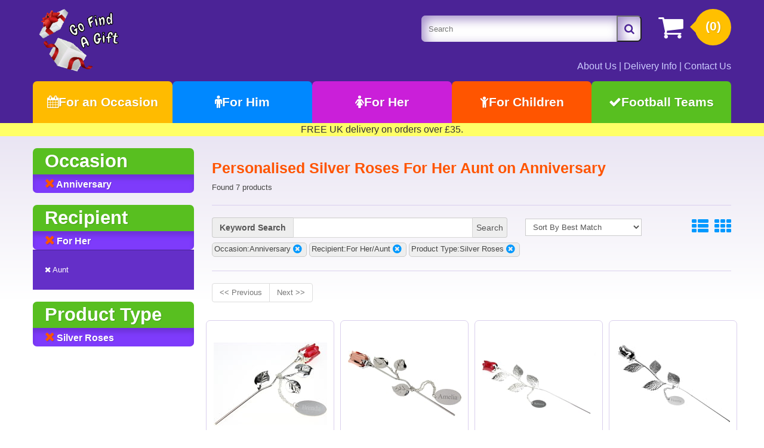

--- FILE ---
content_type: text/html; charset=UTF-8
request_url: https://www.gofindagift.com/browse.html?occasion=Anniversary&product-type=Silver+Roses&recipient=For+Her%2FAunt
body_size: 6181
content:
<!DOCTYPE html>
<html dir="ltr" lang="en">
<head>
<meta charset="UTF-8"/>
<title>Find your Personalised Silver Roses For Her Aunt on Anniversary at Go Find A Gift</title>
<meta name="viewport" content="width=device-width, initial-scale=1">
<meta http-equiv="X-UA-Compatible" content="IE=edge, chrome=1">
<link rel="preload" href="/fonts/webfont.woff2" as="font" type="font/woff2" crossorigin="anonymous">
<meta name="description" content="Find your Personalised Silver Roses For Her Aunt on Anniversary at Go Find A Gift">
<meta property="og:title" content="Find your Personalised Silver Roses For Her Aunt on Anniversary at Go Find A Gift"/>
<meta property="og:url" content="https://www.gofindagift.com/browse.html"/>
<meta property="og:locale" content="en_GB"/>
<meta property="og:site_name" content="Go Find A Gift"/>
<meta property="og:description" content="Find your Personalised Silver Roses For Her Aunt on Anniversary at Go Find A Gift">
<link rel="stylesheet" href="/css/stylesheet_4765605cbb_1764704545.css"/><!--[if lt IE 9]>
  <script src="//cdnjs.cloudflare.com/ajax/libs/html5shiv/3.7.2/html5shiv.min.js"></script>
  <script src="//cdnjs.cloudflare.com/ajax/libs/respond.js/1.4.2/respond.min.js"></script>
<![endif]-->
<link rel="search" href="https://www.gofindagift.com/opensearchdescription.xml" type="application/opensearchdescription+xml" title="Go Find A Gift"/>

<link rel="icon" type="image/png" href="/img/favicon-16x16.png" sizes="16x16" />
<link rel="icon" type="image/png" href="/img/android-chrome-192x192.png" sizes="192x192" />
<link rel="apple-touch-icon" sizes="180x180" href="/apple-touch-icon.png">
<meta name="application-name" content="Go Find A Gift" />
<meta name="msapplication-TileColor" content="#4b2396" />
<meta name="msapplication-TileImage" content="/img/mstile-144x144.png" />
<meta name="theme-color" content="#4b2396">
</head>
<body class="no-js">

<div class="swipe">
<ul>
<li><a href="https://www.gofindagift.com/"><i class="fa fa-fw fa-home"></i>Home</a></li>
<li><a href="https://www.gofindagift.com/basket.html"><i class="fa fa-fw fa-shopping-cart"></i>Shopping Basket</a></li>
<li><a href="https://www.gofindagift.com/pages/about-us.html"><i class="fa fa-fw fa-info-circle"></i>About Us</a></li>

<li><a href="https://www.gofindagift.com/reviews.html"><i class="fa fa-fw fa-check"></i>Our Reviews</a></li>

<li><a href="https://www.gofindagift.com/contact-us.html"><i class="fa fa-fw fa-globe"></i>Contact Us</a></li>
<li><a href="https://www.gofindagift.com/pages/delivery-information.html"><i class="fa fa-fw fa-truck"></i>Delivery Information</a></li>
<li><a href="https://www.facebook.com/gofindagift" target="_blank" rel="noopener"><i class="fa fa-fw fa-bookface"></i>Facebook</a></li>
<li><a href="https://www.twitter.com/gofindagift" target="_blank" rel="noopener"><i class="fa fa-fw fa-teewt"></i>Twitter</a></li>
<li><a href="https://www.gofindagift.com/pages/returns-policy.html"><i class="fa fa-fw fa-retweet"></i>Returns Policy</a></li>
<li><a href="https://www.gofindagift.com/pages/privacy-policy.html"><i class="fa fa-fw fa-exclamation-circle"></i>Privacy Policy</a></li>
<li><a href="https://www.gofindagift.com/pages/terms-and-conditions.html"><i class="fa fa-fw fa-cogs"></i>Terms & Conditions</a></li>
</ul>
</div>

<div class="toprow-1">
<a class="swipe-control top-icon" href="#"><i class="fa fa-menu"></i></a>
<a class="top-search top-icon" href="#"><i class="fa fa-search"></i></a>
</div>


<div id="page">
<header id="header">
<div class="container">

<div class="row">
<div class="col-sm-12 header-wrap">
<div id="logo"><a href="/"><img src="/img/gofindagift-logo.png" alt="Go Find A Gift" width="135" height="106"/></a></div>

<div class="cart-position">
<div class="cart-inner"><div id="cart">
<div class="heading">
<a href="/basket.html">
<i class="fa fa-shopping-cart"></i>
<b>Shopping Cart</b>
<span class="sc-button"></span>
<span id="cart-total2">(0)</span>
<span class="clear"></span>
</a>
</div>
</div>
</div>
</div>
<div id="search">
<form method="get" accept-charset="utf-8" action="/browse.html"><input type="search" name="q" placeholder="Search" id="searchBox"/><button class="button-search" type="submit" aria-label="Search"><i class="fa fa-search"></i></button></form></div>
<div class="quick-links">

<a href="/pages/about-us.html">About Us</a> |
<a href="/pages/delivery-information.html">Delivery Info</a> |
<a href="/contact-us.html">Contact Us</a></div>

<div class="clear"></div>


<div class="row">
<div class="col-sm-12">
<div id="menu-icon">Categories</div>


<ul id="topnav" class="links">
<li class="occasion"><a href="https://www.gofindagift.com/browse.html"><i class="fa fa-calendar"></i>For an Occasion</a><div class="menu-dropdown">

	<div class="col-sm-6">
	<h2>Most Popular</h2>
        <ul>
		<li><a href="https://www.gofindagift.com/browse.html?occasion=Christmas" class="megaLinkImg lazy" data-bg="/img/products/3/6/personalised-stoke-city-fc-back-of-shirt-santa-sack_60.jpg">Christmas</a></li>
		<li><a href="https://www.gofindagift.com/browse.html?occasion=Birthdays" class="megaLinkImg lazy" data-bg="/img/products/a/4/personalised-crystocraft-red-flower-crystal-ornament_60.jpg">Birthday</a></li>
		<li><a href="https://www.gofindagift.com/browse.html?occasion=Wedding" class="megaLinkImg lazy" data-bg="/img/products/1/2/personalised-mr-and-mrs-slate-clock_60.jpg">Wedding</a></li>
		<li><a href="https://www.gofindagift.com/browse.html?occasion=Anniversary" class="megaLinkImg lazy" data-bg="/img/products/4/d/personalised-engraved-wooden-photo-frame-portrait_60.jpg">Anniversary</a></li>
	</ul>
	</div>

	<div class="col-sm-6">
	<h2>Couples</h2>
	<ul>
		<li><a href="https://www.gofindagift.com/browse.html?occasion=Engagement" class="megaLinkImg lazy" data-bg="/img/products/1/0/personalised-engraved-silver-plated-red-rose-18cm_60.jpg">Engagement</a></li>
		<li><a href="https://www.gofindagift.com/browse.html?occasion=Wedding" class="megaLinkImg lazy" data-bg="/img/products/d/b/personalised-crystal-champagne-flutes-in-presentation-box_60.jpg">Wedding</a></li>
		<li><a href="https://www.gofindagift.com/browse.html?occasion=Anniversary" class="megaLinkImg lazy" data-bg="/img/products/f/7/personalised-engraved-hanging-slate-heart-wedding-rings-motif_60.jpg">Anniversary</a></li>
		<li><a href="https://www.gofindagift.com/browse.html?occasion=Birthdays" class="megaLinkImg lazy" data-bg="/img/products/b/2/personalised-wolverhampton-wanderers-fc-stripe-mug_60.jpg">Birthdays</a></li>
		</ul>
	</div>

	<div class="clear"></div>
	<a href="https://www.gofindagift.com/browse.html" class="viewall">View All Occasions &gt;&gt;</a>
</div>
</li>
<li class="for-him"><a href="https://www.gofindagift.com/browse.html?recipient=For+Him"><i class="fa fa-male"></i>For Him</a><div class="menu-dropdown">

	<div class="col-sm-6">
	<h2>Occasion</h2>
            <ul>
                <li><a href="https://www.gofindagift.com/browse.html?occasion=Birthdays&amp;recipient=For+Him" class="megaLinkImg lazy" data-bg="/img/products/7/9/personalised-arsenal-v-spurs-derby-newspaper-book-leather-black-cover_60_1.jpg">Birthday</a></li>
                <li><a href="https://www.gofindagift.com/browse.html?occasion=Wedding&amp;recipient=For+Him" class="megaLinkImg lazy" data-bg="/img/products/d/3/personalised-mother-of-pearl-cufflinks_60.jpg">Wedding Day</a></li>
                <li><a href="https://www.gofindagift.com/browse.html?occasion=Anniversary&amp;recipient=For+Him" class="megaLinkImg lazy" data-bg="/img/products/9/0/personalised-cut-crystal-whisky-tumbler_60.jpg">Anniversary</a></li>
                <li><a href="https://www.gofindagift.com/browse.html?occasion=Christmas&amp;recipient=For+Him" class="megaLinkImg lazy" data-bg="/img/products/5/d/personalised-arsenal-fc-back-of-shirt-santa-sack_60.jpg">Christmas</a></li>
            </ul>
	</div>
	<div class="col-sm-6">
	<h2>Football</h2>
            <ul>
		<li><a href="https://www.gofindagift.com/browse.html?brand=Football+Teams%2FLiverpool+FC" class="megaLinkImg lazy" data-bg="/img/products/0/4/personalised-liverpool-fc-dressing-room-framed-print_60.jpg">Liverpool FC</a></li>
		<li><a href="https://www.gofindagift.com/browse.html?brand=Football+Teams%2FManchester+City" class="megaLinkImg lazy" data-bg="/img/products/1/1/personalised-manchester-city-fc-eat-sleep-drink-mug_60.jpg">Manchester City</a></li>
		<li><a href="https://www.gofindagift.com/browse.html?brand=Football+Teams%2FLeeds+United" class="megaLinkImg lazy" data-bg="/img/products/e/a/personalised-leeds-united-fc-crest-insulated-water-bottle-white_60.jpg">Leeds United FC</a></li>
		<li><a href="https://www.gofindagift.com/browse.html?brand=Football+Teams" class="megaLinkImg lazy" data-bg="/img/products/d/3/personalised-liverpool-fc-bold-crest-water-bottle_60.jpg">All Football Gifts</a></li>
            </ul>
	</div>

	<div class="clear"></div>
	<a href="https://www.gofindagift.com/browse.html?recipient=For+Him" class="viewall">View All Gift For Him &gt;&gt;</a>
</div>
</li>
<li class="for-her"><a href="https://www.gofindagift.com/browse.html?recipient=For+Her"><i class="fa fa-female"></i>For Her</a><div class="menu-dropdown">

	<div class="col-sm-6">
	<h2>Occasion</h2>
            <ul>
                <li><a href="https://www.gofindagift.com/browse.html?occasion=Birthdays&amp;recipient=For+Her" class="megaLinkImg lazy" data-bg="/img/products/7/6/personalised-recipes-cooking-ideas-from-1980s-newspapers-softback_60.jpg">Birthday</a></li>
                <li><a href="https://www.gofindagift.com/browse.html?occasion=Wedding&amp;recipient=For+Her" class="megaLinkImg lazy" data-bg="/img/products/a/9/personalised-engraved-mr-and-mrs-wooden-photo-frame_60.jpg">Wedding Day</a></li>
                <li><a href="https://www.gofindagift.com/browse.html?occasion=Anniversary&amp;recipient=For+Her" class="megaLinkImg lazy" data-bg="/img/products/d/b/personalised-crystal-champagne-flutes-in-presentation-box_60.jpg">Anniversary</a></li>
                <li><a href="https://www.gofindagift.com/browse.html?occasion=Christmas&amp;recipient=For+Her" class="megaLinkImg lazy" data-bg="/img/products/d/9/personalised-cut-crystal-wine-glass_60.jpg">Christmas</a></li>
            </ul>
	</div>
	<div class="col-sm-6">
	<h2>Products</h2>
            <ul>
		<li><a href="https://www.gofindagift.com/browse.html?recipient=For+Her&amp;product-type=Crystocraft" class="megaLinkImg lazy" data-bg="/img/products/a/4/personalised-crystocraft-red-flower-crystal-ornament_60.jpg">Crystocraft Ornaments</a></li>
		<li><a href="https://www.gofindagift.com/browse.html?recipient=For+Her&amp;product-type=Silver+Roses" class="megaLinkImg lazy" data-bg="/img/products/4/f/personalised-engraved-silver-plated-yellow-rose-32cm_60.jpg">Silver Roses</a></li>
		<li><a href="https://www.gofindagift.com/browse.html?recipient=For+Her&amp;product-type=Home+%26+Garden+Signs" class="megaLinkImg lazy" data-bg="/img/products/7/1/personalised-engraved-slate-door-sign_60.jpg">Home and Garden Signs</a></li>
		<li><a href="https://www.gofindagift.com/browse.html?recipient=For+Her&amp;product-type=Mugs" class="megaLinkImg lazy" data-bg="/img/products/9/f/personalised-tea-lovers-mug-union-jack-design_60.jpg">Mugs</a></li>
            </ul>
	</div>

	<div class="clear"></div>
	<a href="https://www.gofindagift.com/browse.html?recipient=For+Her" class="viewall">View All Gift For Her &gt;&gt;</a>
</div>
</li>
<li class="children"><a href="https://www.gofindagift.com/browse.html?recipient=Children"><i class="fa fa-child"></i>For Children</a><div class="menu-dropdown row">

        <div class="col-sm-6">
            <h2>Popular</h2>
            <ul>
                <li><a href="https://www.gofindagift.com/browse.html?brand=Football+Teams&amp;recipient=Children&amp;product-type=Water+Bottles" class="megaLinkImg lazy" data-bg="/img/products/d/3/personalised-liverpool-fc-bold-crest-water-bottle_60.jpg">Football Water Bottles</a></li>
                <li><a href="https://www.gofindagift.com/browse.html?brand=Football+Teams&amp;recipient=Children&amp;product-type=Mugs" class="megaLinkImg lazy" data-bg="/img/products/3/e/personalised-personalised-luton-town-fc-legend-mug_60.jpg">Football Mugs</a></li>
                <li><a href="https://www.gofindagift.com/browse.html?brand=Football+Teams" class="megaLinkImg lazy" data-bg="/img/products/8/2/personalised-liverpool-fc-salah-autograph-photo-framed_60.jpg">Football Prints</a></li>
                <li><a href="https://www.gofindagift.com/browse.html?product-type=Books&amp;recipient=Children" class="megaLinkImg lazy" data-bg="/img/products/0/7/personalised-months-of-the-year-embossed-classic-hardcover_60.jpg">Books</a></li>
            </ul>
        </div>
        <div class="col-sm-6">
            <h2>Occasions</h2>
            <ul>
               <li><a href="https://www.gofindagift.com/browse.html?occasion=Back+To+School" class="megaLinkImg lazy" data-bg="/img/products/1/8/first-day-at-school-book_60.jpg">Back to School</a></li>
                <li><a href="https://www.gofindagift.com/browse.html?occasion=Religious+Gifts%2FChristening&amp;recipient=Baby" class="megaLinkImg lazy" data-bg="/img/products/a/5/personalised-the-peter-rabbit-little-guide-to-life_60.jpg">Christening Gifts</a></li>
                <li><a href="https://www.gofindagift.com/browse.html?occasion=Birthdays&amp;recipient=Children" class="megaLinkImg lazy" data-bg="/img/products/a/5/personalised-silver-digger-money-box_60.jpg">Birthdays</a></li>
                <li><a href="https://www.gofindagift.com/browse.html?occasion=Christmas&amp;recipient=Children" class="megaLinkImg lazy" data-bg="/img/products/5/9/personalised-merry-christmas-santa-sack_60.jpg">Christmas</a></li>
            </ul>
        </div>
        <div class="clear"></div>
        <a href="https://www.gofindagift.com/browse.html?recipient=Children" class="viewall">View All Gifts For Children &gt;&gt;</a></div>
</li>
<li class="more"><a href="#"><i class="fa fa-check"></i>Football Teams</a>
<div class="menu-dropdown">
            <h2>Football Merchandise</h2>
        <div class="col-sm-4">
            <ul>
                <li><a href="https://www.gofindagift.com/browse.html?brand=Football+Teams%2FManchester+City" class="megaLinkImg lazy" data-bg="/img/products/c/6/personalised-manchester-city-fc-bold-crest-water-bottle-silver-bottle_60.jpg">Manchester City</a></li>
		<li><a href="https://www.gofindagift.com/browse.html?brand=Football+Teams%2FLiverpool+FC" class="megaLinkImg lazy" data-bg="/img/products/e/8/personalised-liverpool-fc-aluminium-water-bottle-white-bottle_60.jpg">Liverpool FC</a></li>
		<li><a href="https://www.gofindagift.com/browse.html?brand=Football+Teams%2FTottenham+Hotspur" class="megaLinkImg lazy" data-bg="/img/products/5/4/personalised-tottenham-hotspur-fc-legend-mug_60.jpg">Tottenham Hotspur</a></li>
		<li><a href="https://www.gofindagift.com/browse.html?brand=Football+Teams%2FChelsea" class="megaLinkImg lazy" data-bg="/img/products/5/1/personalised-chelsea-fc-dressing-room-framed-print_60.jpg">Chelsea FC</a></li>
            </ul>
        </div>
        <div class="col-sm-4">
            <ul>
                <li><a href="https://www.gofindagift.com/browse.html?brand=Football+Teams%2FArsenal" class="megaLinkImg lazy" data-bg="/img/products/7/0/personalised-arsenal-fc-dressing-room-mug_60.jpg">Arsenal FC</a></li>
		<li><a href="https://www.gofindagift.com/browse.html?brand=Football+Teams%2FBrighton+%26+Hove+Albion" class="megaLinkImg lazy" data-bg="/img/products/b/0/personalised-brighton-and-hove-albion-fc-dressing-room-framed-print_60.jpg">Brighton &amp; Hove Albion</a></li>
		<li><a href="https://www.gofindagift.com/browse.html?brand=Football+Teams%2FLeicester+City" class="megaLinkImg lazy" data-bg="/img/products/b/d/personalised-leicester-city-fc-proud-mug_60.jpg">Leicester City</a></li>
		<li><a href="https://www.gofindagift.com/browse.html?brand=Football+Teams%2FLeeds+United" class="megaLinkImg lazy" data-bg="/img/products/2/4/personalised-leeds-united-fc-stripe-mouse-mat_60.jpg">Leeds United</a></li>
            </ul>
        </div>
        <div class="col-sm-4">
            <ul>
                <li><a href="https://www.gofindagift.com/browse.html?brand=Football+Teams%2FWest+Ham+United" class="megaLinkImg lazy" data-bg="/img/products/c/1/personalised-west-ham-united-fc-bold-crest-mug_60.jpg">West Ham United</a></li>
		<li><a href="https://www.gofindagift.com/browse.html?brand=Football+Teams%2FFulham+FC" class="megaLinkImg lazy" data-bg="/img/products/d/c/personalised-fulham-fc-street-sign-mug_60.jpg">Fulham FC</a></li>
		<li><a href="https://www.gofindagift.com/browse.html?brand=Football+Teams%2FWolverhampton+Wanderers" class="megaLinkImg lazy" data-bg="/img/products/b/9/personalised-wolves-aluminium-water-bottle-white-bottle_60.jpg">Wolverhampton Wanderers </a></li>
		<li><a href="https://www.gofindagift.com/browse.html?brand=Football+Teams%2FNottingham+Forest" class="megaLinkImg lazy" data-bg="/img/products/1/5/personalised-nottingham-forest-fc-dressing-room-mug-and-coaster-set_60.jpg">Nottingham Forest</a></li>
            </ul>
        </div>

	<div class="clear"></div>
	<a href="https://www.gofindagift.com/browse.html?brand=Football+Teams" class="viewall">View All Football Teams &gt;&gt;</a></div>
</li>
</ul>

</div>
</div>
</div>
</div>

</div>

<div class="blast">
            FREE UK delivery on orders over £35.
    </div>
</header>

<section>
<div id="container">
<div class="container">
<div class="row">

<aside class="col-sm-3" id="column-left">

<div class="box refine-wrapper">
<ul><li class="box-heading box-refine">Refine Search <i class="fa fa-plus-circle"></i></li></ul>
	<div class="box-content refine-options">


	<div class="box category">
            <div class="box-heading"><h2>Occasion <i class="fa fa-plus-circle desktop-hide"></i></h2></div>
	<div class="box-content">
	<div class="box-category">

	
	<ul><li class="cat-header"><a href="https://www.gofindagift.com/browse.html?product-type=Silver+Roses&amp;recipient=For+Her%2FAunt"><i class="fa fa-times"></i> Anniversary</a>	</ul>
	</div>
	</div>
	</div>

	
	<div class="box category">
            <div class="box-heading"><h2>Recipient <i class="fa fa-plus-circle desktop-hide"></i></h2></div>
	<div class="box-content">
	<div class="box-category">

	
	<ul><li class="cat-header"><a href="https://www.gofindagift.com/browse.html?occasion=Anniversary&amp;product-type=Silver+Roses"><i class="fa fa-times"></i> For Her</a><ul><li class="cat-header"><a href="https://www.gofindagift.com/browse.html?occasion=Anniversary&amp;product-type=Silver+Roses&amp;recipient=For+Her"><i class="fa fa-times"></i> Aunt</a></li></ul>	</ul>
	</div>
	</div>
	</div>

	
	<div class="box category">
            <div class="box-heading"><h2>Product Type <i class="fa fa-plus-circle desktop-hide"></i></h2></div>
	<div class="box-content">
	<div class="box-category">

	
	<ul><li class="cat-header"><a href="https://www.gofindagift.com/browse.html?occasion=Anniversary&amp;recipient=For+Her%2FAunt"><i class="fa fa-times"></i> Silver Roses</a>	</ul>
	</div>
	</div>
	</div>

		</div>
</div>
</aside>


<div id="content" class="col-sm-9">


<h1>Personalised Silver Roses For Her Aunt on Anniversary </h1>


<p>Found 7 products
</p>

<div class="product-filter">
    <form method="get" accept-charset="utf-8" class="form-horizontal" action="/browse.html">	<div class="row">
	<div class="col-sm-7">
	<input type="hidden" name="occasion" value="Anniversary"/><input type="hidden" name="product-type" value="Silver Roses"/><input type="hidden" name="recipient" value="For Her/Aunt"/>	<div class="input-group">
		<div class="input-group-addon"><label for="q">Keyword Search</label></div>
		<input type="text" class="form-control" id="q" name="q" value="">
		<div class="input-group-addon" style="padding:0;"><button type="submit" class="plain">Search</button></div>
	</div>
	</div>

	<div class="col-sm-3">
            <select name="sort" class="auto-submit"><option value="">Sort By Best Match</option><option value="price-asc">Price (lowest first)</option><option value="price-desc">Price (highest first)</option><option value="title-asc">Title (A-Z)</option><option value="title-desc">Title (Z-A)</option></select>        </div>

	<div class="display col-sm-2"><a href="#" id="list_a" title="View as List" data-display-mode="list"><i class="fa fa-list"></i></a>  <a href="#" id="grid_a" title="View as Grid" data-display-mode="grid"><i class="fa fa-grid"></i></a></div>
	</div>


	</form>
	<div class="row">
	<div class="col-sm-12">

	<div class="filter-value">Occasion:Anniversary<a href="https://www.gofindagift.com/browse.html?product-type=Silver+Roses&amp;recipient=For+Her%2FAunt"><i class="fa fa-times-circle"></i></a></div> <div class="filter-value">Recipient:For Her/Aunt<a href="https://www.gofindagift.com/browse.html?occasion=Anniversary&amp;product-type=Silver+Roses"><i class="fa fa-times-circle"></i></a></div> <div class="filter-value">Product Type:Silver Roses<a href="https://www.gofindagift.com/browse.html?occasion=Anniversary&amp;recipient=For+Her%2FAunt"><i class="fa fa-times-circle"></i></a></div> 	</div>
	</div>
</div>


<div>
<ul class="pagination">
<li class="prev disabled"><a href="" onclick="return false;">&lt;&lt; Previous</a></li><li class="next disabled"><a href="" onclick="return false;">Next &gt;&gt;</a></li></ul>
</div>

<div id="product-display" class="product-grid">
<ul class="row">
<li class="col-xs-12">
<div class="padding">
<div class="image">
<a href="/p/personalised-engraved-silver-plated-red-rose-with-personalised-tag-18cm.html"><img src="/img/loading_190.gif" data-src="/img/products/1/0/personalised-engraved-silver-plated-red-rose-18cm_190.jpg" class="lazy" width="190" height="190" alt=""/></a><noscript><a href="/p/personalised-engraved-silver-plated-red-rose-with-personalised-tag-18cm.html"><img src="/img/products/1/0/personalised-engraved-silver-plated-red-rose-18cm_190.jpg" alt="Personalised Engraved Silver Plated Red Rose with personalised tag - 18cm" width="190" height="190"/></a></noscript>

</div>
<div class="left">
<div class="name"><a href="/p/personalised-engraved-silver-plated-red-rose-with-personalised-tag-18cm.html">Personalised Engraved Silver Plated Red Rose with personalised tag - 18cm</a></div>
<div class="description"><p>A 18cm silver plated rose with red bud and engraved tag.</p>
<p>Personalise with a name up to 15 characters, engraved on the front and a longer message over 3 lines up to 15 characters…</p></div>
<div class="price">

<span class="price-new">
    £12.99</span>


</div>
<a href="https://www.gofindagift.com/p/personalised-engraved-silver-plated-red-rose-with-personalised-tag-18cm.html" class="button"><span>Personalise & Buy</span> <i class="fa fa-hand-o-right"></i></a></div>
</div>
</li>
<li class="col-xs-12">
<div class="padding">
<div class="image">
<a href="/p/personalised-engraved-silver-plated-rose-gold-rose-18cm-with-personalised-tag.html"><img src="/img/loading_190.gif" data-src="/img/products/e/d/personalised-engraved-silver-plated-rose-gold-rose-18cm_190.jpg" class="lazy" width="190" height="190" alt=""/></a><noscript><a href="/p/personalised-engraved-silver-plated-rose-gold-rose-18cm-with-personalised-tag.html"><img src="/img/products/e/d/personalised-engraved-silver-plated-rose-gold-rose-18cm_190.jpg" alt="Personalised Engraved Silver Plated Rose Gold Rose - 18cm with personalised tag " width="190" height="190"/></a></noscript>

</div>
<div class="left">
<div class="name"><a href="/p/personalised-engraved-silver-plated-rose-gold-rose-18cm-with-personalised-tag.html">Personalised Engraved Silver Plated Rose Gold Rose - 18cm with personalised tag </a></div>
<div class="description"><p>A 18cm silver plated rose with rose gold bud and engraved tag.</p>
<p>Personalise with a name up to 15 characters, engraved on the front and a longer message over 3 lines up to 15…</p></div>
<div class="price">

<span class="price-new">
    £12.99</span>


</div>
<a href="https://www.gofindagift.com/p/personalised-engraved-silver-plated-rose-gold-rose-18cm-with-personalised-tag.html" class="button"><span>Personalise & Buy</span> <i class="fa fa-hand-o-right"></i></a></div>
</div>
</li>
<li class="col-xs-12">
<div class="padding">
<div class="image">
<a href="/p/personalised-engraved-silver-plated-red-rose-with-personalised-tag-32cm.html"><img src="/img/loading_190.gif" data-src="/img/products/7/f/personalised-engraved-silver-plated-red-rose-32cm_190.jpg" class="lazy" width="190" height="190" alt=""/></a><noscript><a href="/p/personalised-engraved-silver-plated-red-rose-with-personalised-tag-32cm.html"><img src="/img/products/7/f/personalised-engraved-silver-plated-red-rose-32cm_190.jpg" alt="Personalised Engraved Silver Plated Red Rose with personalised tag - 32cm " width="190" height="190"/></a></noscript>

</div>
<div class="left">
<div class="name"><a href="/p/personalised-engraved-silver-plated-red-rose-with-personalised-tag-32cm.html">Personalised Engraved Silver Plated Red Rose with personalised tag - 32cm </a></div>
<div class="description"><p>A 32cm silver plated rose with red bud and engraved tag.</p>
<p>Personalise with a name up to 15 characters, engraved on the front and a longer message over 3 lines up to 15 characters…</p></div>
<div class="price">

<span class="price-new">
    £19.99</span>


</div>
<a href="https://www.gofindagift.com/p/personalised-engraved-silver-plated-red-rose-with-personalised-tag-32cm.html" class="button"><span>Personalise & Buy</span> <i class="fa fa-hand-o-right"></i></a></div>
</div>
</li>
<li class="col-xs-12">
<div class="padding">
<div class="image">
<a href="/p/personalised-engraved-silver-plated-rose-with-personalised-tag-32cm.html"><img src="/img/loading_190.gif" data-src="/img/products/e/a/personalised-engraved-silver-plated-rose-32cm_190.jpg" class="lazy" width="190" height="190" alt=""/></a><noscript><a href="/p/personalised-engraved-silver-plated-rose-with-personalised-tag-32cm.html"><img src="/img/products/e/a/personalised-engraved-silver-plated-rose-32cm_190.jpg" alt="Personalised Engraved Silver Plated Rose with personalised tag - 32cm " width="190" height="190"/></a></noscript>

</div>
<div class="left">
<div class="name"><a href="/p/personalised-engraved-silver-plated-rose-with-personalised-tag-32cm.html">Personalised Engraved Silver Plated Rose with personalised tag - 32cm </a></div>
<div class="description"><p>A 32cm silver plated rose with silver bud and engraved tag.</p>
<p>Personalise with a name up to 15 characters, engraved on the front and a longer message over 3 lines up to 15…</p></div>
<div class="price">

<span class="price-new">
    £19.99</span>


</div>
<a href="https://www.gofindagift.com/p/personalised-engraved-silver-plated-rose-with-personalised-tag-32cm.html" class="button"><span>Personalise & Buy</span> <i class="fa fa-hand-o-right"></i></a></div>
</div>
</li>
<li class="col-xs-12">
<div class="padding">
<div class="image">
<a href="/p/personalised-engraved-silver-plated-pink-rose-with-personalised-tag-32cm.html"><img src="/img/loading_190.gif" data-src="/img/products/f/e/personalised-engraved-silver-plated-pink-rose-32cm_190.jpg" class="lazy" width="190" height="190" alt=""/></a><noscript><a href="/p/personalised-engraved-silver-plated-pink-rose-with-personalised-tag-32cm.html"><img src="/img/products/f/e/personalised-engraved-silver-plated-pink-rose-32cm_190.jpg" alt="Personalised Engraved Silver Plated Pink Rose with personalised tag - 32cm " width="190" height="190"/></a></noscript>

</div>
<div class="left">
<div class="name"><a href="/p/personalised-engraved-silver-plated-pink-rose-with-personalised-tag-32cm.html">Personalised Engraved Silver Plated Pink Rose with personalised tag - 32cm </a></div>
<div class="description"><p>A 32cm silver plated rose with a pink bud and engraved tag.</p>
<p>Personalise with a name up to 15 characters, engraved on the front and a longer message over 3 lines up to 15…</p></div>
<div class="price">

<span class="price-new">
    £19.99</span>


</div>
<a href="https://www.gofindagift.com/p/personalised-engraved-silver-plated-pink-rose-with-personalised-tag-32cm.html" class="button"><span>Personalise & Buy</span> <i class="fa fa-hand-o-right"></i></a></div>
</div>
</li>
<li class="col-xs-12">
<div class="padding">
<div class="image">
<a href="/p/personalised-engraved-silver-plated-pink-rose-with-personalised-tag-18cm.html"><img src="/img/loading_190.gif" data-src="/img/products/b/5/personalised-engraved-silver-plated-pink-rose-18cm_190.jpg" class="lazy" width="190" height="190" alt=""/></a><noscript><a href="/p/personalised-engraved-silver-plated-pink-rose-with-personalised-tag-18cm.html"><img src="/img/products/b/5/personalised-engraved-silver-plated-pink-rose-18cm_190.jpg" alt="Personalised Engraved Silver Plated Pink Rose with personalised tag - 18cm " width="190" height="190"/></a></noscript>

</div>
<div class="left">
<div class="name"><a href="/p/personalised-engraved-silver-plated-pink-rose-with-personalised-tag-18cm.html">Personalised Engraved Silver Plated Pink Rose with personalised tag - 18cm </a></div>
<div class="description"><p>A 18cm silver plated rose with pink bud and engraved tag.</p>
<p>Personalise with a name up to 15 characters, engraved on the front and a longer message over 3 lines up to 15 characters…</p></div>
<div class="price">

<span class="price-new">
    £12.99</span>


</div>
<a href="https://www.gofindagift.com/p/personalised-engraved-silver-plated-pink-rose-with-personalised-tag-18cm.html" class="button"><span>Personalise & Buy</span> <i class="fa fa-hand-o-right"></i></a></div>
</div>
</li>
<li class="col-xs-12">
<div class="padding">
<div class="image">
<a href="/p/personalised-engraved-silver-plated-ivory-rose-with-personalised-tag-32cm.html"><img src="/img/loading_190.gif" data-src="/img/products/1/6/personalised-engraved-silver-plated-pearl-rose-32cm_190.jpg" class="lazy" width="190" height="190" alt=""/></a><noscript><a href="/p/personalised-engraved-silver-plated-ivory-rose-with-personalised-tag-32cm.html"><img src="/img/products/1/6/personalised-engraved-silver-plated-pearl-rose-32cm_190.jpg" alt="Personalised Engraved Silver Plated Ivory Rose with personalised tag - 32cm " width="190" height="190"/></a></noscript>

</div>
<div class="left">
<div class="name"><a href="/p/personalised-engraved-silver-plated-ivory-rose-with-personalised-tag-32cm.html">Personalised Engraved Silver Plated Ivory Rose with personalised tag - 32cm </a></div>
<div class="description"><p>A 32cm silver plated rose with ivory coloured bud and engraved tag.</p>
<p>Personalise with a name up to 15 characters, engraved on the front and a longer message over 3 lines up to 15…</p></div>
<div class="price">

<span class="price-new">
    £19.99</span>


</div>
<a href="https://www.gofindagift.com/p/personalised-engraved-silver-plated-ivory-rose-with-personalised-tag-32cm.html" class="button"><span>Personalise & Buy</span> <i class="fa fa-hand-o-right"></i></a></div>
</div>
</li>
</ul>
</div>


<div>
<ul class="pagination">
<li class="prev disabled"><a href="" onclick="return false;">&lt;&lt; Previous</a></li><li class="next disabled"><a href="" onclick="return false;">Next &gt;&gt;</a></li></ul>
</div>
<div class="clear"></div>
</div>
</div></div>
</div>
<div class="clear"></div>

</section>

<footer>
<div class="container">
<div class="row">
<div class="col-sm-4">
<h3>Customer Service</h3>
<ul>
<li><a href="/pages/about-us.html">About Us</a></li>
<li><a href="/pages/delivery-information.html">Delivery Information</a></li>
<li><a href="/pages/returns-policy.html">Returns Policy</a></li>
<li><a href="/pages/privacy-policy.html">Privacy Policy</a></li>
<li><a href="/pages/terms-and-conditions.html">Terms &amp; Conditions</a></li>
</ul>

<a href="/pages/about-us.html"><img src="/img/payment_logos_footer.png" alt="Paypal, Visa and Mastercard acccepted" width="259" height="35"/></a><br />
<img src="/img/comodo_secure_100x85_transp.png" alt="Comodo Secure" width="100" height="85"/></div>
<div class="col-sm-4">
<h3>Social</h3>
<ul>
<li><a href="https://www.facebook.com/gofindagift" target="_blank" rel="noopener"><i class="fa fa-fw fa-bookface"></i> Facebook</a></li>
<li><a href="https://www.twitter.com/gofindagift" target="_blank" rel="noopener"><i class="fa fa-fw fa-teewt"></i> Twitter</a></li>
</ul>

<!--
<iframe src="https://app.ravecapture.com/merchant/TrustModule/badge_4/Go-Find-A-Gift" width="245" height="215" seamless allowTransparency="true" scrolling="no" frameborder="0" style='border:none; overflow: hidden;'><p>View Our Reviews On RaveCapture</p></iframe>
-->
</div>
<div class="col-sm-4">
<h3>Contact Us</h3>
<ul>
<li><a href="/contact-us.html">Email Us</a></li>
</ul>
<br />
<h3>Join our Mailing List</h3>
<p>For the the latest gift ideas and special offers.</p>
<form method="post" accept-charset="utf-8" class="form-horizontal" action="/mailing_list/subscribers/join"><div style="display:none;"><input type="hidden" name="_method" value="POST"/></div><div class="form-group">
<label class="col-sm-3 control-label" for="mailing-name">Your Name</label><div class="col-sm-9">
<input type="text" name="name" class="form-control" id="mailing-name"/></div>
</div>

<div class="form-group">
<label class="col-sm-3 control-label" for="mailing-email">Your Email</label><div class="col-sm-9">
<input type="text" name="email" class="form-control" id="mailing-email"/></div>
</div>

<div class="form-group">
    <div class="col-sm-offset-3 col-sm-9">
      <div class="submit"><input type="submit" value="Subscribe"/></div>    </div>
</div>
</form></div>
</div>
</div>
<div id="copyright">
<div class="container">
<div class="row">
<div class="col-sm-6">
<p>Go Find a Gift &copy; 2012-2025</p>
</div>
</div>
</div>
</div>
</footer>
</div>

<p id="back-top"> <a href="#top"><span></span></a> </p>


<script>
window.dataLayer = window.dataLayer || [];
function gtag(){dataLayer.push(arguments);}

// Set default consent to 'denied'
gtag('consent', 'default', {
  'ad_storage': 'denied',
  'ad_user_data': 'denied',
  'ad_personalization': 'denied',
  'analytics_storage': 'denied'
});
</script>

<script type="text/javascript">
window.PageParams = {"autocomplete":"\/browse\/suggest.json","prefix":"\/","jl":"\/dudders","paypal_clientid":"AVh9hdIWNY5JiBZz0GMXtqMi_MdBPKiPtn2h2toYy7bwxTtuDamHnMJyOFJTpidNBBga6W2DknLfZCyu"};
</script>
<script src="/js/scripts_78d915b885_1764704545.js"></script>
<script async src="https://www.googletagmanager.com/gtag/js?id=UA-22407169-2"></script>
<script>
window.dataLayer = window.dataLayer || [];
function gtag(){dataLayer.push(arguments);}
gtag('js', new Date());


gtag('config', 'UA-22407169-2');


</script>

<script defer src="https://static.cloudflareinsights.com/beacon.min.js/vcd15cbe7772f49c399c6a5babf22c1241717689176015" integrity="sha512-ZpsOmlRQV6y907TI0dKBHq9Md29nnaEIPlkf84rnaERnq6zvWvPUqr2ft8M1aS28oN72PdrCzSjY4U6VaAw1EQ==" data-cf-beacon='{"version":"2024.11.0","token":"0fe10362adda4775837d676ed339bbcf","r":1,"server_timing":{"name":{"cfCacheStatus":true,"cfEdge":true,"cfExtPri":true,"cfL4":true,"cfOrigin":true,"cfSpeedBrain":true},"location_startswith":null}}' crossorigin="anonymous"></script>
</body>
</html>

--- FILE ---
content_type: application/javascript
request_url: https://www.gofindagift.com/js/scripts_78d915b885_1764704545.js
body_size: 69795
content:
/*! jQuery v1.12.4 | (c) jQuery Foundation | jquery.org/license */
!function(a,b){"object"==typeof module&&"object"==typeof module.exports?module.exports=a.document?b(a,!0):function(a){if(!a.document)throw new Error("jQuery requires a window with a document");return b(a)}:b(a)}("undefined"!=typeof window?window:this,function(a,b){var c=[],d=a.document,e=c.slice,f=c.concat,g=c.push,h=c.indexOf,i={},j=i.toString,k=i.hasOwnProperty,l={},m="1.12.4",n=function(a,b){return new n.fn.init(a,b)},o=/^[\s\uFEFF\xA0]+|[\s\uFEFF\xA0]+$/g,p=/^-ms-/,q=/-([\da-z])/gi,r=function(a,b){return b.toUpperCase()};n.fn=n.prototype={jquery:m,constructor:n,selector:"",length:0,toArray:function(){return e.call(this)},get:function(a){return null!=a?0>a?this[a+this.length]:this[a]:e.call(this)},pushStack:function(a){var b=n.merge(this.constructor(),a);return b.prevObject=this,b.context=this.context,b},each:function(a){return n.each(this,a)},map:function(a){return this.pushStack(n.map(this,function(b,c){return a.call(b,c,b)}))},slice:function(){return this.pushStack(e.apply(this,arguments))},first:function(){return this.eq(0)},last:function(){return this.eq(-1)},eq:function(a){var b=this.length,c=+a+(0>a?b:0);return this.pushStack(c>=0&&b>c?[this[c]]:[])},end:function(){return this.prevObject||this.constructor()},push:g,sort:c.sort,splice:c.splice},n.extend=n.fn.extend=function(){var a,b,c,d,e,f,g=arguments[0]||{},h=1,i=arguments.length,j=!1;for("boolean"==typeof g&&(j=g,g=arguments[h]||{},h++),"object"==typeof g||n.isFunction(g)||(g={}),h===i&&(g=this,h--);i>h;h++)if(null!=(e=arguments[h]))for(d in e)a=g[d],c=e[d],g!==c&&(j&&c&&(n.isPlainObject(c)||(b=n.isArray(c)))?(b?(b=!1,f=a&&n.isArray(a)?a:[]):f=a&&n.isPlainObject(a)?a:{},g[d]=n.extend(j,f,c)):void 0!==c&&(g[d]=c));return g},n.extend({expando:"jQuery"+(m+Math.random()).replace(/\D/g,""),isReady:!0,error:function(a){throw new Error(a)},noop:function(){},isFunction:function(a){return"function"===n.type(a)},isArray:Array.isArray||function(a){return"array"===n.type(a)},isWindow:function(a){return null!=a&&a==a.window},isNumeric:function(a){var b=a&&a.toString();return!n.isArray(a)&&b-parseFloat(b)+1>=0},isEmptyObject:function(a){var b;for(b in a)return!1;return!0},isPlainObject:function(a){var b;if(!a||"object"!==n.type(a)||a.nodeType||n.isWindow(a))return!1;try{if(a.constructor&&!k.call(a,"constructor")&&!k.call(a.constructor.prototype,"isPrototypeOf"))return!1}catch(c){return!1}if(!l.ownFirst)for(b in a)return k.call(a,b);for(b in a);return void 0===b||k.call(a,b)},type:function(a){return null==a?a+"":"object"==typeof a||"function"==typeof a?i[j.call(a)]||"object":typeof a},globalEval:function(b){b&&n.trim(b)&&(a.execScript||function(b){a.eval.call(a,b)})(b)},camelCase:function(a){return a.replace(p,"ms-").replace(q,r)},nodeName:function(a,b){return a.nodeName&&a.nodeName.toLowerCase()===b.toLowerCase()},each:function(a,b){var c,d=0;if(s(a)){for(c=a.length;c>d;d++)if(b.call(a[d],d,a[d])===!1)break}else for(d in a)if(b.call(a[d],d,a[d])===!1)break;return a},trim:function(a){return null==a?"":(a+"").replace(o,"")},makeArray:function(a,b){var c=b||[];return null!=a&&(s(Object(a))?n.merge(c,"string"==typeof a?[a]:a):g.call(c,a)),c},inArray:function(a,b,c){var d;if(b){if(h)return h.call(b,a,c);for(d=b.length,c=c?0>c?Math.max(0,d+c):c:0;d>c;c++)if(c in b&&b[c]===a)return c}return-1},merge:function(a,b){var c=+b.length,d=0,e=a.length;while(c>d)a[e++]=b[d++];if(c!==c)while(void 0!==b[d])a[e++]=b[d++];return a.length=e,a},grep:function(a,b,c){for(var d,e=[],f=0,g=a.length,h=!c;g>f;f++)d=!b(a[f],f),d!==h&&e.push(a[f]);return e},map:function(a,b,c){var d,e,g=0,h=[];if(s(a))for(d=a.length;d>g;g++)e=b(a[g],g,c),null!=e&&h.push(e);else for(g in a)e=b(a[g],g,c),null!=e&&h.push(e);return f.apply([],h)},guid:1,proxy:function(a,b){var c,d,f;return"string"==typeof b&&(f=a[b],b=a,a=f),n.isFunction(a)?(c=e.call(arguments,2),d=function(){return a.apply(b||this,c.concat(e.call(arguments)))},d.guid=a.guid=a.guid||n.guid++,d):void 0},now:function(){return+new Date},support:l}),"function"==typeof Symbol&&(n.fn[Symbol.iterator]=c[Symbol.iterator]),n.each("Boolean Number String Function Array Date RegExp Object Error Symbol".split(" "),function(a,b){i["[object "+b+"]"]=b.toLowerCase()});function s(a){var b=!!a&&"length"in a&&a.length,c=n.type(a);return"function"===c||n.isWindow(a)?!1:"array"===c||0===b||"number"==typeof b&&b>0&&b-1 in a}var t=function(a){var b,c,d,e,f,g,h,i,j,k,l,m,n,o,p,q,r,s,t,u="sizzle"+1*new Date,v=a.document,w=0,x=0,y=ga(),z=ga(),A=ga(),B=function(a,b){return a===b&&(l=!0),0},C=1<<31,D={}.hasOwnProperty,E=[],F=E.pop,G=E.push,H=E.push,I=E.slice,J=function(a,b){for(var c=0,d=a.length;d>c;c++)if(a[c]===b)return c;return-1},K="checked|selected|async|autofocus|autoplay|controls|defer|disabled|hidden|ismap|loop|multiple|open|readonly|required|scoped",L="[\\x20\\t\\r\\n\\f]",M="(?:\\\\.|[\\w-]|[^\\x00-\\xa0])+",N="\\["+L+"*("+M+")(?:"+L+"*([*^$|!~]?=)"+L+"*(?:'((?:\\\\.|[^\\\\'])*)'|\"((?:\\\\.|[^\\\\\"])*)\"|("+M+"))|)"+L+"*\\]",O=":("+M+")(?:\\((('((?:\\\\.|[^\\\\'])*)'|\"((?:\\\\.|[^\\\\\"])*)\")|((?:\\\\.|[^\\\\()[\\]]|"+N+")*)|.*)\\)|)",P=new RegExp(L+"+","g"),Q=new RegExp("^"+L+"+|((?:^|[^\\\\])(?:\\\\.)*)"+L+"+$","g"),R=new RegExp("^"+L+"*,"+L+"*"),S=new RegExp("^"+L+"*([>+~]|"+L+")"+L+"*"),T=new RegExp("="+L+"*([^\\]'\"]*?)"+L+"*\\]","g"),U=new RegExp(O),V=new RegExp("^"+M+"$"),W={ID:new RegExp("^#("+M+")"),CLASS:new RegExp("^\\.("+M+")"),TAG:new RegExp("^("+M+"|[*])"),ATTR:new RegExp("^"+N),PSEUDO:new RegExp("^"+O),CHILD:new RegExp("^:(only|first|last|nth|nth-last)-(child|of-type)(?:\\("+L+"*(even|odd|(([+-]|)(\\d*)n|)"+L+"*(?:([+-]|)"+L+"*(\\d+)|))"+L+"*\\)|)","i"),bool:new RegExp("^(?:"+K+")$","i"),needsContext:new RegExp("^"+L+"*[>+~]|:(even|odd|eq|gt|lt|nth|first|last)(?:\\("+L+"*((?:-\\d)?\\d*)"+L+"*\\)|)(?=[^-]|$)","i")},X=/^(?:input|select|textarea|button)$/i,Y=/^h\d$/i,Z=/^[^{]+\{\s*\[native \w/,$=/^(?:#([\w-]+)|(\w+)|\.([\w-]+))$/,_=/[+~]/,aa=/'|\\/g,ba=new RegExp("\\\\([\\da-f]{1,6}"+L+"?|("+L+")|.)","ig"),ca=function(a,b,c){var d="0x"+b-65536;return d!==d||c?b:0>d?String.fromCharCode(d+65536):String.fromCharCode(d>>10|55296,1023&d|56320)},da=function(){m()};try{H.apply(E=I.call(v.childNodes),v.childNodes),E[v.childNodes.length].nodeType}catch(ea){H={apply:E.length?function(a,b){G.apply(a,I.call(b))}:function(a,b){var c=a.length,d=0;while(a[c++]=b[d++]);a.length=c-1}}}function fa(a,b,d,e){var f,h,j,k,l,o,r,s,w=b&&b.ownerDocument,x=b?b.nodeType:9;if(d=d||[],"string"!=typeof a||!a||1!==x&&9!==x&&11!==x)return d;if(!e&&((b?b.ownerDocument||b:v)!==n&&m(b),b=b||n,p)){if(11!==x&&(o=$.exec(a)))if(f=o[1]){if(9===x){if(!(j=b.getElementById(f)))return d;if(j.id===f)return d.push(j),d}else if(w&&(j=w.getElementById(f))&&t(b,j)&&j.id===f)return d.push(j),d}else{if(o[2])return H.apply(d,b.getElementsByTagName(a)),d;if((f=o[3])&&c.getElementsByClassName&&b.getElementsByClassName)return H.apply(d,b.getElementsByClassName(f)),d}if(c.qsa&&!A[a+" "]&&(!q||!q.test(a))){if(1!==x)w=b,s=a;else if("object"!==b.nodeName.toLowerCase()){(k=b.getAttribute("id"))?k=k.replace(aa,"\\$&"):b.setAttribute("id",k=u),r=g(a),h=r.length,l=V.test(k)?"#"+k:"[id='"+k+"']";while(h--)r[h]=l+" "+qa(r[h]);s=r.join(","),w=_.test(a)&&oa(b.parentNode)||b}if(s)try{return H.apply(d,w.querySelectorAll(s)),d}catch(y){}finally{k===u&&b.removeAttribute("id")}}}return i(a.replace(Q,"$1"),b,d,e)}function ga(){var a=[];function b(c,e){return a.push(c+" ")>d.cacheLength&&delete b[a.shift()],b[c+" "]=e}return b}function ha(a){return a[u]=!0,a}function ia(a){var b=n.createElement("div");try{return!!a(b)}catch(c){return!1}finally{b.parentNode&&b.parentNode.removeChild(b),b=null}}function ja(a,b){var c=a.split("|"),e=c.length;while(e--)d.attrHandle[c[e]]=b}function ka(a,b){var c=b&&a,d=c&&1===a.nodeType&&1===b.nodeType&&(~b.sourceIndex||C)-(~a.sourceIndex||C);if(d)return d;if(c)while(c=c.nextSibling)if(c===b)return-1;return a?1:-1}function la(a){return function(b){var c=b.nodeName.toLowerCase();return"input"===c&&b.type===a}}function ma(a){return function(b){var c=b.nodeName.toLowerCase();return("input"===c||"button"===c)&&b.type===a}}function na(a){return ha(function(b){return b=+b,ha(function(c,d){var e,f=a([],c.length,b),g=f.length;while(g--)c[e=f[g]]&&(c[e]=!(d[e]=c[e]))})})}function oa(a){return a&&"undefined"!=typeof a.getElementsByTagName&&a}c=fa.support={},f=fa.isXML=function(a){var b=a&&(a.ownerDocument||a).documentElement;return b?"HTML"!==b.nodeName:!1},m=fa.setDocument=function(a){var b,e,g=a?a.ownerDocument||a:v;return g!==n&&9===g.nodeType&&g.documentElement?(n=g,o=n.documentElement,p=!f(n),(e=n.defaultView)&&e.top!==e&&(e.addEventListener?e.addEventListener("unload",da,!1):e.attachEvent&&e.attachEvent("onunload",da)),c.attributes=ia(function(a){return a.className="i",!a.getAttribute("className")}),c.getElementsByTagName=ia(function(a){return a.appendChild(n.createComment("")),!a.getElementsByTagName("*").length}),c.getElementsByClassName=Z.test(n.getElementsByClassName),c.getById=ia(function(a){return o.appendChild(a).id=u,!n.getElementsByName||!n.getElementsByName(u).length}),c.getById?(d.find.ID=function(a,b){if("undefined"!=typeof b.getElementById&&p){var c=b.getElementById(a);return c?[c]:[]}},d.filter.ID=function(a){var b=a.replace(ba,ca);return function(a){return a.getAttribute("id")===b}}):(delete d.find.ID,d.filter.ID=function(a){var b=a.replace(ba,ca);return function(a){var c="undefined"!=typeof a.getAttributeNode&&a.getAttributeNode("id");return c&&c.value===b}}),d.find.TAG=c.getElementsByTagName?function(a,b){return"undefined"!=typeof b.getElementsByTagName?b.getElementsByTagName(a):c.qsa?b.querySelectorAll(a):void 0}:function(a,b){var c,d=[],e=0,f=b.getElementsByTagName(a);if("*"===a){while(c=f[e++])1===c.nodeType&&d.push(c);return d}return f},d.find.CLASS=c.getElementsByClassName&&function(a,b){return"undefined"!=typeof b.getElementsByClassName&&p?b.getElementsByClassName(a):void 0},r=[],q=[],(c.qsa=Z.test(n.querySelectorAll))&&(ia(function(a){o.appendChild(a).innerHTML="<a id='"+u+"'></a><select id='"+u+"-\r\\' msallowcapture=''><option selected=''></option></select>",a.querySelectorAll("[msallowcapture^='']").length&&q.push("[*^$]="+L+"*(?:''|\"\")"),a.querySelectorAll("[selected]").length||q.push("\\["+L+"*(?:value|"+K+")"),a.querySelectorAll("[id~="+u+"-]").length||q.push("~="),a.querySelectorAll(":checked").length||q.push(":checked"),a.querySelectorAll("a#"+u+"+*").length||q.push(".#.+[+~]")}),ia(function(a){var b=n.createElement("input");b.setAttribute("type","hidden"),a.appendChild(b).setAttribute("name","D"),a.querySelectorAll("[name=d]").length&&q.push("name"+L+"*[*^$|!~]?="),a.querySelectorAll(":enabled").length||q.push(":enabled",":disabled"),a.querySelectorAll("*,:x"),q.push(",.*:")})),(c.matchesSelector=Z.test(s=o.matches||o.webkitMatchesSelector||o.mozMatchesSelector||o.oMatchesSelector||o.msMatchesSelector))&&ia(function(a){c.disconnectedMatch=s.call(a,"div"),s.call(a,"[s!='']:x"),r.push("!=",O)}),q=q.length&&new RegExp(q.join("|")),r=r.length&&new RegExp(r.join("|")),b=Z.test(o.compareDocumentPosition),t=b||Z.test(o.contains)?function(a,b){var c=9===a.nodeType?a.documentElement:a,d=b&&b.parentNode;return a===d||!(!d||1!==d.nodeType||!(c.contains?c.contains(d):a.compareDocumentPosition&&16&a.compareDocumentPosition(d)))}:function(a,b){if(b)while(b=b.parentNode)if(b===a)return!0;return!1},B=b?function(a,b){if(a===b)return l=!0,0;var d=!a.compareDocumentPosition-!b.compareDocumentPosition;return d?d:(d=(a.ownerDocument||a)===(b.ownerDocument||b)?a.compareDocumentPosition(b):1,1&d||!c.sortDetached&&b.compareDocumentPosition(a)===d?a===n||a.ownerDocument===v&&t(v,a)?-1:b===n||b.ownerDocument===v&&t(v,b)?1:k?J(k,a)-J(k,b):0:4&d?-1:1)}:function(a,b){if(a===b)return l=!0,0;var c,d=0,e=a.parentNode,f=b.parentNode,g=[a],h=[b];if(!e||!f)return a===n?-1:b===n?1:e?-1:f?1:k?J(k,a)-J(k,b):0;if(e===f)return ka(a,b);c=a;while(c=c.parentNode)g.unshift(c);c=b;while(c=c.parentNode)h.unshift(c);while(g[d]===h[d])d++;return d?ka(g[d],h[d]):g[d]===v?-1:h[d]===v?1:0},n):n},fa.matches=function(a,b){return fa(a,null,null,b)},fa.matchesSelector=function(a,b){if((a.ownerDocument||a)!==n&&m(a),b=b.replace(T,"='$1']"),c.matchesSelector&&p&&!A[b+" "]&&(!r||!r.test(b))&&(!q||!q.test(b)))try{var d=s.call(a,b);if(d||c.disconnectedMatch||a.document&&11!==a.document.nodeType)return d}catch(e){}return fa(b,n,null,[a]).length>0},fa.contains=function(a,b){return(a.ownerDocument||a)!==n&&m(a),t(a,b)},fa.attr=function(a,b){(a.ownerDocument||a)!==n&&m(a);var e=d.attrHandle[b.toLowerCase()],f=e&&D.call(d.attrHandle,b.toLowerCase())?e(a,b,!p):void 0;return void 0!==f?f:c.attributes||!p?a.getAttribute(b):(f=a.getAttributeNode(b))&&f.specified?f.value:null},fa.error=function(a){throw new Error("Syntax error, unrecognized expression: "+a)},fa.uniqueSort=function(a){var b,d=[],e=0,f=0;if(l=!c.detectDuplicates,k=!c.sortStable&&a.slice(0),a.sort(B),l){while(b=a[f++])b===a[f]&&(e=d.push(f));while(e--)a.splice(d[e],1)}return k=null,a},e=fa.getText=function(a){var b,c="",d=0,f=a.nodeType;if(f){if(1===f||9===f||11===f){if("string"==typeof a.textContent)return a.textContent;for(a=a.firstChild;a;a=a.nextSibling)c+=e(a)}else if(3===f||4===f)return a.nodeValue}else while(b=a[d++])c+=e(b);return c},d=fa.selectors={cacheLength:50,createPseudo:ha,match:W,attrHandle:{},find:{},relative:{">":{dir:"parentNode",first:!0}," ":{dir:"parentNode"},"+":{dir:"previousSibling",first:!0},"~":{dir:"previousSibling"}},preFilter:{ATTR:function(a){return a[1]=a[1].replace(ba,ca),a[3]=(a[3]||a[4]||a[5]||"").replace(ba,ca),"~="===a[2]&&(a[3]=" "+a[3]+" "),a.slice(0,4)},CHILD:function(a){return a[1]=a[1].toLowerCase(),"nth"===a[1].slice(0,3)?(a[3]||fa.error(a[0]),a[4]=+(a[4]?a[5]+(a[6]||1):2*("even"===a[3]||"odd"===a[3])),a[5]=+(a[7]+a[8]||"odd"===a[3])):a[3]&&fa.error(a[0]),a},PSEUDO:function(a){var b,c=!a[6]&&a[2];return W.CHILD.test(a[0])?null:(a[3]?a[2]=a[4]||a[5]||"":c&&U.test(c)&&(b=g(c,!0))&&(b=c.indexOf(")",c.length-b)-c.length)&&(a[0]=a[0].slice(0,b),a[2]=c.slice(0,b)),a.slice(0,3))}},filter:{TAG:function(a){var b=a.replace(ba,ca).toLowerCase();return"*"===a?function(){return!0}:function(a){return a.nodeName&&a.nodeName.toLowerCase()===b}},CLASS:function(a){var b=y[a+" "];return b||(b=new RegExp("(^|"+L+")"+a+"("+L+"|$)"))&&y(a,function(a){return b.test("string"==typeof a.className&&a.className||"undefined"!=typeof a.getAttribute&&a.getAttribute("class")||"")})},ATTR:function(a,b,c){return function(d){var e=fa.attr(d,a);return null==e?"!="===b:b?(e+="","="===b?e===c:"!="===b?e!==c:"^="===b?c&&0===e.indexOf(c):"*="===b?c&&e.indexOf(c)>-1:"$="===b?c&&e.slice(-c.length)===c:"~="===b?(" "+e.replace(P," ")+" ").indexOf(c)>-1:"|="===b?e===c||e.slice(0,c.length+1)===c+"-":!1):!0}},CHILD:function(a,b,c,d,e){var f="nth"!==a.slice(0,3),g="last"!==a.slice(-4),h="of-type"===b;return 1===d&&0===e?function(a){return!!a.parentNode}:function(b,c,i){var j,k,l,m,n,o,p=f!==g?"nextSibling":"previousSibling",q=b.parentNode,r=h&&b.nodeName.toLowerCase(),s=!i&&!h,t=!1;if(q){if(f){while(p){m=b;while(m=m[p])if(h?m.nodeName.toLowerCase()===r:1===m.nodeType)return!1;o=p="only"===a&&!o&&"nextSibling"}return!0}if(o=[g?q.firstChild:q.lastChild],g&&s){m=q,l=m[u]||(m[u]={}),k=l[m.uniqueID]||(l[m.uniqueID]={}),j=k[a]||[],n=j[0]===w&&j[1],t=n&&j[2],m=n&&q.childNodes[n];while(m=++n&&m&&m[p]||(t=n=0)||o.pop())if(1===m.nodeType&&++t&&m===b){k[a]=[w,n,t];break}}else if(s&&(m=b,l=m[u]||(m[u]={}),k=l[m.uniqueID]||(l[m.uniqueID]={}),j=k[a]||[],n=j[0]===w&&j[1],t=n),t===!1)while(m=++n&&m&&m[p]||(t=n=0)||o.pop())if((h?m.nodeName.toLowerCase()===r:1===m.nodeType)&&++t&&(s&&(l=m[u]||(m[u]={}),k=l[m.uniqueID]||(l[m.uniqueID]={}),k[a]=[w,t]),m===b))break;return t-=e,t===d||t%d===0&&t/d>=0}}},PSEUDO:function(a,b){var c,e=d.pseudos[a]||d.setFilters[a.toLowerCase()]||fa.error("unsupported pseudo: "+a);return e[u]?e(b):e.length>1?(c=[a,a,"",b],d.setFilters.hasOwnProperty(a.toLowerCase())?ha(function(a,c){var d,f=e(a,b),g=f.length;while(g--)d=J(a,f[g]),a[d]=!(c[d]=f[g])}):function(a){return e(a,0,c)}):e}},pseudos:{not:ha(function(a){var b=[],c=[],d=h(a.replace(Q,"$1"));return d[u]?ha(function(a,b,c,e){var f,g=d(a,null,e,[]),h=a.length;while(h--)(f=g[h])&&(a[h]=!(b[h]=f))}):function(a,e,f){return b[0]=a,d(b,null,f,c),b[0]=null,!c.pop()}}),has:ha(function(a){return function(b){return fa(a,b).length>0}}),contains:ha(function(a){return a=a.replace(ba,ca),function(b){return(b.textContent||b.innerText||e(b)).indexOf(a)>-1}}),lang:ha(function(a){return V.test(a||"")||fa.error("unsupported lang: "+a),a=a.replace(ba,ca).toLowerCase(),function(b){var c;do if(c=p?b.lang:b.getAttribute("xml:lang")||b.getAttribute("lang"))return c=c.toLowerCase(),c===a||0===c.indexOf(a+"-");while((b=b.parentNode)&&1===b.nodeType);return!1}}),target:function(b){var c=a.location&&a.location.hash;return c&&c.slice(1)===b.id},root:function(a){return a===o},focus:function(a){return a===n.activeElement&&(!n.hasFocus||n.hasFocus())&&!!(a.type||a.href||~a.tabIndex)},enabled:function(a){return a.disabled===!1},disabled:function(a){return a.disabled===!0},checked:function(a){var b=a.nodeName.toLowerCase();return"input"===b&&!!a.checked||"option"===b&&!!a.selected},selected:function(a){return a.parentNode&&a.parentNode.selectedIndex,a.selected===!0},empty:function(a){for(a=a.firstChild;a;a=a.nextSibling)if(a.nodeType<6)return!1;return!0},parent:function(a){return!d.pseudos.empty(a)},header:function(a){return Y.test(a.nodeName)},input:function(a){return X.test(a.nodeName)},button:function(a){var b=a.nodeName.toLowerCase();return"input"===b&&"button"===a.type||"button"===b},text:function(a){var b;return"input"===a.nodeName.toLowerCase()&&"text"===a.type&&(null==(b=a.getAttribute("type"))||"text"===b.toLowerCase())},first:na(function(){return[0]}),last:na(function(a,b){return[b-1]}),eq:na(function(a,b,c){return[0>c?c+b:c]}),even:na(function(a,b){for(var c=0;b>c;c+=2)a.push(c);return a}),odd:na(function(a,b){for(var c=1;b>c;c+=2)a.push(c);return a}),lt:na(function(a,b,c){for(var d=0>c?c+b:c;--d>=0;)a.push(d);return a}),gt:na(function(a,b,c){for(var d=0>c?c+b:c;++d<b;)a.push(d);return a})}},d.pseudos.nth=d.pseudos.eq;for(b in{radio:!0,checkbox:!0,file:!0,password:!0,image:!0})d.pseudos[b]=la(b);for(b in{submit:!0,reset:!0})d.pseudos[b]=ma(b);function pa(){}pa.prototype=d.filters=d.pseudos,d.setFilters=new pa,g=fa.tokenize=function(a,b){var c,e,f,g,h,i,j,k=z[a+" "];if(k)return b?0:k.slice(0);h=a,i=[],j=d.preFilter;while(h){c&&!(e=R.exec(h))||(e&&(h=h.slice(e[0].length)||h),i.push(f=[])),c=!1,(e=S.exec(h))&&(c=e.shift(),f.push({value:c,type:e[0].replace(Q," ")}),h=h.slice(c.length));for(g in d.filter)!(e=W[g].exec(h))||j[g]&&!(e=j[g](e))||(c=e.shift(),f.push({value:c,type:g,matches:e}),h=h.slice(c.length));if(!c)break}return b?h.length:h?fa.error(a):z(a,i).slice(0)};function qa(a){for(var b=0,c=a.length,d="";c>b;b++)d+=a[b].value;return d}function ra(a,b,c){var d=b.dir,e=c&&"parentNode"===d,f=x++;return b.first?function(b,c,f){while(b=b[d])if(1===b.nodeType||e)return a(b,c,f)}:function(b,c,g){var h,i,j,k=[w,f];if(g){while(b=b[d])if((1===b.nodeType||e)&&a(b,c,g))return!0}else while(b=b[d])if(1===b.nodeType||e){if(j=b[u]||(b[u]={}),i=j[b.uniqueID]||(j[b.uniqueID]={}),(h=i[d])&&h[0]===w&&h[1]===f)return k[2]=h[2];if(i[d]=k,k[2]=a(b,c,g))return!0}}}function sa(a){return a.length>1?function(b,c,d){var e=a.length;while(e--)if(!a[e](b,c,d))return!1;return!0}:a[0]}function ta(a,b,c){for(var d=0,e=b.length;e>d;d++)fa(a,b[d],c);return c}function ua(a,b,c,d,e){for(var f,g=[],h=0,i=a.length,j=null!=b;i>h;h++)(f=a[h])&&(c&&!c(f,d,e)||(g.push(f),j&&b.push(h)));return g}function va(a,b,c,d,e,f){return d&&!d[u]&&(d=va(d)),e&&!e[u]&&(e=va(e,f)),ha(function(f,g,h,i){var j,k,l,m=[],n=[],o=g.length,p=f||ta(b||"*",h.nodeType?[h]:h,[]),q=!a||!f&&b?p:ua(p,m,a,h,i),r=c?e||(f?a:o||d)?[]:g:q;if(c&&c(q,r,h,i),d){j=ua(r,n),d(j,[],h,i),k=j.length;while(k--)(l=j[k])&&(r[n[k]]=!(q[n[k]]=l))}if(f){if(e||a){if(e){j=[],k=r.length;while(k--)(l=r[k])&&j.push(q[k]=l);e(null,r=[],j,i)}k=r.length;while(k--)(l=r[k])&&(j=e?J(f,l):m[k])>-1&&(f[j]=!(g[j]=l))}}else r=ua(r===g?r.splice(o,r.length):r),e?e(null,g,r,i):H.apply(g,r)})}function wa(a){for(var b,c,e,f=a.length,g=d.relative[a[0].type],h=g||d.relative[" "],i=g?1:0,k=ra(function(a){return a===b},h,!0),l=ra(function(a){return J(b,a)>-1},h,!0),m=[function(a,c,d){var e=!g&&(d||c!==j)||((b=c).nodeType?k(a,c,d):l(a,c,d));return b=null,e}];f>i;i++)if(c=d.relative[a[i].type])m=[ra(sa(m),c)];else{if(c=d.filter[a[i].type].apply(null,a[i].matches),c[u]){for(e=++i;f>e;e++)if(d.relative[a[e].type])break;return va(i>1&&sa(m),i>1&&qa(a.slice(0,i-1).concat({value:" "===a[i-2].type?"*":""})).replace(Q,"$1"),c,e>i&&wa(a.slice(i,e)),f>e&&wa(a=a.slice(e)),f>e&&qa(a))}m.push(c)}return sa(m)}function xa(a,b){var c=b.length>0,e=a.length>0,f=function(f,g,h,i,k){var l,o,q,r=0,s="0",t=f&&[],u=[],v=j,x=f||e&&d.find.TAG("*",k),y=w+=null==v?1:Math.random()||.1,z=x.length;for(k&&(j=g===n||g||k);s!==z&&null!=(l=x[s]);s++){if(e&&l){o=0,g||l.ownerDocument===n||(m(l),h=!p);while(q=a[o++])if(q(l,g||n,h)){i.push(l);break}k&&(w=y)}c&&((l=!q&&l)&&r--,f&&t.push(l))}if(r+=s,c&&s!==r){o=0;while(q=b[o++])q(t,u,g,h);if(f){if(r>0)while(s--)t[s]||u[s]||(u[s]=F.call(i));u=ua(u)}H.apply(i,u),k&&!f&&u.length>0&&r+b.length>1&&fa.uniqueSort(i)}return k&&(w=y,j=v),t};return c?ha(f):f}return h=fa.compile=function(a,b){var c,d=[],e=[],f=A[a+" "];if(!f){b||(b=g(a)),c=b.length;while(c--)f=wa(b[c]),f[u]?d.push(f):e.push(f);f=A(a,xa(e,d)),f.selector=a}return f},i=fa.select=function(a,b,e,f){var i,j,k,l,m,n="function"==typeof a&&a,o=!f&&g(a=n.selector||a);if(e=e||[],1===o.length){if(j=o[0]=o[0].slice(0),j.length>2&&"ID"===(k=j[0]).type&&c.getById&&9===b.nodeType&&p&&d.relative[j[1].type]){if(b=(d.find.ID(k.matches[0].replace(ba,ca),b)||[])[0],!b)return e;n&&(b=b.parentNode),a=a.slice(j.shift().value.length)}i=W.needsContext.test(a)?0:j.length;while(i--){if(k=j[i],d.relative[l=k.type])break;if((m=d.find[l])&&(f=m(k.matches[0].replace(ba,ca),_.test(j[0].type)&&oa(b.parentNode)||b))){if(j.splice(i,1),a=f.length&&qa(j),!a)return H.apply(e,f),e;break}}}return(n||h(a,o))(f,b,!p,e,!b||_.test(a)&&oa(b.parentNode)||b),e},c.sortStable=u.split("").sort(B).join("")===u,c.detectDuplicates=!!l,m(),c.sortDetached=ia(function(a){return 1&a.compareDocumentPosition(n.createElement("div"))}),ia(function(a){return a.innerHTML="<a href='#'></a>","#"===a.firstChild.getAttribute("href")})||ja("type|href|height|width",function(a,b,c){return c?void 0:a.getAttribute(b,"type"===b.toLowerCase()?1:2)}),c.attributes&&ia(function(a){return a.innerHTML="<input/>",a.firstChild.setAttribute("value",""),""===a.firstChild.getAttribute("value")})||ja("value",function(a,b,c){return c||"input"!==a.nodeName.toLowerCase()?void 0:a.defaultValue}),ia(function(a){return null==a.getAttribute("disabled")})||ja(K,function(a,b,c){var d;return c?void 0:a[b]===!0?b.toLowerCase():(d=a.getAttributeNode(b))&&d.specified?d.value:null}),fa}(a);n.find=t,n.expr=t.selectors,n.expr[":"]=n.expr.pseudos,n.uniqueSort=n.unique=t.uniqueSort,n.text=t.getText,n.isXMLDoc=t.isXML,n.contains=t.contains;var u=function(a,b,c){var d=[],e=void 0!==c;while((a=a[b])&&9!==a.nodeType)if(1===a.nodeType){if(e&&n(a).is(c))break;d.push(a)}return d},v=function(a,b){for(var c=[];a;a=a.nextSibling)1===a.nodeType&&a!==b&&c.push(a);return c},w=n.expr.match.needsContext,x=/^<([\w-]+)\s*\/?>(?:<\/\1>|)$/,y=/^.[^:#\[\.,]*$/;function z(a,b,c){if(n.isFunction(b))return n.grep(a,function(a,d){return!!b.call(a,d,a)!==c});if(b.nodeType)return n.grep(a,function(a){return a===b!==c});if("string"==typeof b){if(y.test(b))return n.filter(b,a,c);b=n.filter(b,a)}return n.grep(a,function(a){return n.inArray(a,b)>-1!==c})}n.filter=function(a,b,c){var d=b[0];return c&&(a=":not("+a+")"),1===b.length&&1===d.nodeType?n.find.matchesSelector(d,a)?[d]:[]:n.find.matches(a,n.grep(b,function(a){return 1===a.nodeType}))},n.fn.extend({find:function(a){var b,c=[],d=this,e=d.length;if("string"!=typeof a)return this.pushStack(n(a).filter(function(){for(b=0;e>b;b++)if(n.contains(d[b],this))return!0}));for(b=0;e>b;b++)n.find(a,d[b],c);return c=this.pushStack(e>1?n.unique(c):c),c.selector=this.selector?this.selector+" "+a:a,c},filter:function(a){return this.pushStack(z(this,a||[],!1))},not:function(a){return this.pushStack(z(this,a||[],!0))},is:function(a){return!!z(this,"string"==typeof a&&w.test(a)?n(a):a||[],!1).length}});var A,B=/^(?:\s*(<[\w\W]+>)[^>]*|#([\w-]*))$/,C=n.fn.init=function(a,b,c){var e,f;if(!a)return this;if(c=c||A,"string"==typeof a){if(e="<"===a.charAt(0)&&">"===a.charAt(a.length-1)&&a.length>=3?[null,a,null]:B.exec(a),!e||!e[1]&&b)return!b||b.jquery?(b||c).find(a):this.constructor(b).find(a);if(e[1]){if(b=b instanceof n?b[0]:b,n.merge(this,n.parseHTML(e[1],b&&b.nodeType?b.ownerDocument||b:d,!0)),x.test(e[1])&&n.isPlainObject(b))for(e in b)n.isFunction(this[e])?this[e](b[e]):this.attr(e,b[e]);return this}if(f=d.getElementById(e[2]),f&&f.parentNode){if(f.id!==e[2])return A.find(a);this.length=1,this[0]=f}return this.context=d,this.selector=a,this}return a.nodeType?(this.context=this[0]=a,this.length=1,this):n.isFunction(a)?"undefined"!=typeof c.ready?c.ready(a):a(n):(void 0!==a.selector&&(this.selector=a.selector,this.context=a.context),n.makeArray(a,this))};C.prototype=n.fn,A=n(d);var D=/^(?:parents|prev(?:Until|All))/,E={children:!0,contents:!0,next:!0,prev:!0};n.fn.extend({has:function(a){var b,c=n(a,this),d=c.length;return this.filter(function(){for(b=0;d>b;b++)if(n.contains(this,c[b]))return!0})},closest:function(a,b){for(var c,d=0,e=this.length,f=[],g=w.test(a)||"string"!=typeof a?n(a,b||this.context):0;e>d;d++)for(c=this[d];c&&c!==b;c=c.parentNode)if(c.nodeType<11&&(g?g.index(c)>-1:1===c.nodeType&&n.find.matchesSelector(c,a))){f.push(c);break}return this.pushStack(f.length>1?n.uniqueSort(f):f)},index:function(a){return a?"string"==typeof a?n.inArray(this[0],n(a)):n.inArray(a.jquery?a[0]:a,this):this[0]&&this[0].parentNode?this.first().prevAll().length:-1},add:function(a,b){return this.pushStack(n.uniqueSort(n.merge(this.get(),n(a,b))))},addBack:function(a){return this.add(null==a?this.prevObject:this.prevObject.filter(a))}});function F(a,b){do a=a[b];while(a&&1!==a.nodeType);return a}n.each({parent:function(a){var b=a.parentNode;return b&&11!==b.nodeType?b:null},parents:function(a){return u(a,"parentNode")},parentsUntil:function(a,b,c){return u(a,"parentNode",c)},next:function(a){return F(a,"nextSibling")},prev:function(a){return F(a,"previousSibling")},nextAll:function(a){return u(a,"nextSibling")},prevAll:function(a){return u(a,"previousSibling")},nextUntil:function(a,b,c){return u(a,"nextSibling",c)},prevUntil:function(a,b,c){return u(a,"previousSibling",c)},siblings:function(a){return v((a.parentNode||{}).firstChild,a)},children:function(a){return v(a.firstChild)},contents:function(a){return n.nodeName(a,"iframe")?a.contentDocument||a.contentWindow.document:n.merge([],a.childNodes)}},function(a,b){n.fn[a]=function(c,d){var e=n.map(this,b,c);return"Until"!==a.slice(-5)&&(d=c),d&&"string"==typeof d&&(e=n.filter(d,e)),this.length>1&&(E[a]||(e=n.uniqueSort(e)),D.test(a)&&(e=e.reverse())),this.pushStack(e)}});var G=/\S+/g;function H(a){var b={};return n.each(a.match(G)||[],function(a,c){b[c]=!0}),b}n.Callbacks=function(a){a="string"==typeof a?H(a):n.extend({},a);var b,c,d,e,f=[],g=[],h=-1,i=function(){for(e=a.once,d=b=!0;g.length;h=-1){c=g.shift();while(++h<f.length)f[h].apply(c[0],c[1])===!1&&a.stopOnFalse&&(h=f.length,c=!1)}a.memory||(c=!1),b=!1,e&&(f=c?[]:"")},j={add:function(){return f&&(c&&!b&&(h=f.length-1,g.push(c)),function d(b){n.each(b,function(b,c){n.isFunction(c)?a.unique&&j.has(c)||f.push(c):c&&c.length&&"string"!==n.type(c)&&d(c)})}(arguments),c&&!b&&i()),this},remove:function(){return n.each(arguments,function(a,b){var c;while((c=n.inArray(b,f,c))>-1)f.splice(c,1),h>=c&&h--}),this},has:function(a){return a?n.inArray(a,f)>-1:f.length>0},empty:function(){return f&&(f=[]),this},disable:function(){return e=g=[],f=c="",this},disabled:function(){return!f},lock:function(){return e=!0,c||j.disable(),this},locked:function(){return!!e},fireWith:function(a,c){return e||(c=c||[],c=[a,c.slice?c.slice():c],g.push(c),b||i()),this},fire:function(){return j.fireWith(this,arguments),this},fired:function(){return!!d}};return j},n.extend({Deferred:function(a){var b=[["resolve","done",n.Callbacks("once memory"),"resolved"],["reject","fail",n.Callbacks("once memory"),"rejected"],["notify","progress",n.Callbacks("memory")]],c="pending",d={state:function(){return c},always:function(){return e.done(arguments).fail(arguments),this},then:function(){var a=arguments;return n.Deferred(function(c){n.each(b,function(b,f){var g=n.isFunction(a[b])&&a[b];e[f[1]](function(){var a=g&&g.apply(this,arguments);a&&n.isFunction(a.promise)?a.promise().progress(c.notify).done(c.resolve).fail(c.reject):c[f[0]+"With"](this===d?c.promise():this,g?[a]:arguments)})}),a=null}).promise()},promise:function(a){return null!=a?n.extend(a,d):d}},e={};return d.pipe=d.then,n.each(b,function(a,f){var g=f[2],h=f[3];d[f[1]]=g.add,h&&g.add(function(){c=h},b[1^a][2].disable,b[2][2].lock),e[f[0]]=function(){return e[f[0]+"With"](this===e?d:this,arguments),this},e[f[0]+"With"]=g.fireWith}),d.promise(e),a&&a.call(e,e),e},when:function(a){var b=0,c=e.call(arguments),d=c.length,f=1!==d||a&&n.isFunction(a.promise)?d:0,g=1===f?a:n.Deferred(),h=function(a,b,c){return function(d){b[a]=this,c[a]=arguments.length>1?e.call(arguments):d,c===i?g.notifyWith(b,c):--f||g.resolveWith(b,c)}},i,j,k;if(d>1)for(i=new Array(d),j=new Array(d),k=new Array(d);d>b;b++)c[b]&&n.isFunction(c[b].promise)?c[b].promise().progress(h(b,j,i)).done(h(b,k,c)).fail(g.reject):--f;return f||g.resolveWith(k,c),g.promise()}});var I;n.fn.ready=function(a){return n.ready.promise().done(a),this},n.extend({isReady:!1,readyWait:1,holdReady:function(a){a?n.readyWait++:n.ready(!0)},ready:function(a){(a===!0?--n.readyWait:n.isReady)||(n.isReady=!0,a!==!0&&--n.readyWait>0||(I.resolveWith(d,[n]),n.fn.triggerHandler&&(n(d).triggerHandler("ready"),n(d).off("ready"))))}});function J(){d.addEventListener?(d.removeEventListener("DOMContentLoaded",K),a.removeEventListener("load",K)):(d.detachEvent("onreadystatechange",K),a.detachEvent("onload",K))}function K(){(d.addEventListener||"load"===a.event.type||"complete"===d.readyState)&&(J(),n.ready())}n.ready.promise=function(b){if(!I)if(I=n.Deferred(),"complete"===d.readyState||"loading"!==d.readyState&&!d.documentElement.doScroll)a.setTimeout(n.ready);else if(d.addEventListener)d.addEventListener("DOMContentLoaded",K),a.addEventListener("load",K);else{d.attachEvent("onreadystatechange",K),a.attachEvent("onload",K);var c=!1;try{c=null==a.frameElement&&d.documentElement}catch(e){}c&&c.doScroll&&!function f(){if(!n.isReady){try{c.doScroll("left")}catch(b){return a.setTimeout(f,50)}J(),n.ready()}}()}return I.promise(b)},n.ready.promise();var L;for(L in n(l))break;l.ownFirst="0"===L,l.inlineBlockNeedsLayout=!1,n(function(){var a,b,c,e;c=d.getElementsByTagName("body")[0],c&&c.style&&(b=d.createElement("div"),e=d.createElement("div"),e.style.cssText="position:absolute;border:0;width:0;height:0;top:0;left:-9999px",c.appendChild(e).appendChild(b),"undefined"!=typeof b.style.zoom&&(b.style.cssText="display:inline;margin:0;border:0;padding:1px;width:1px;zoom:1",l.inlineBlockNeedsLayout=a=3===b.offsetWidth,a&&(c.style.zoom=1)),c.removeChild(e))}),function(){var a=d.createElement("div");l.deleteExpando=!0;try{delete a.test}catch(b){l.deleteExpando=!1}a=null}();var M=function(a){var b=n.noData[(a.nodeName+" ").toLowerCase()],c=+a.nodeType||1;return 1!==c&&9!==c?!1:!b||b!==!0&&a.getAttribute("classid")===b},N=/^(?:\{[\w\W]*\}|\[[\w\W]*\])$/,O=/([A-Z])/g;function P(a,b,c){if(void 0===c&&1===a.nodeType){var d="data-"+b.replace(O,"-$1").toLowerCase();if(c=a.getAttribute(d),"string"==typeof c){try{c="true"===c?!0:"false"===c?!1:"null"===c?null:+c+""===c?+c:N.test(c)?n.parseJSON(c):c}catch(e){}n.data(a,b,c)}else c=void 0;
}return c}function Q(a){var b;for(b in a)if(("data"!==b||!n.isEmptyObject(a[b]))&&"toJSON"!==b)return!1;return!0}function R(a,b,d,e){if(M(a)){var f,g,h=n.expando,i=a.nodeType,j=i?n.cache:a,k=i?a[h]:a[h]&&h;if(k&&j[k]&&(e||j[k].data)||void 0!==d||"string"!=typeof b)return k||(k=i?a[h]=c.pop()||n.guid++:h),j[k]||(j[k]=i?{}:{toJSON:n.noop}),"object"!=typeof b&&"function"!=typeof b||(e?j[k]=n.extend(j[k],b):j[k].data=n.extend(j[k].data,b)),g=j[k],e||(g.data||(g.data={}),g=g.data),void 0!==d&&(g[n.camelCase(b)]=d),"string"==typeof b?(f=g[b],null==f&&(f=g[n.camelCase(b)])):f=g,f}}function S(a,b,c){if(M(a)){var d,e,f=a.nodeType,g=f?n.cache:a,h=f?a[n.expando]:n.expando;if(g[h]){if(b&&(d=c?g[h]:g[h].data)){n.isArray(b)?b=b.concat(n.map(b,n.camelCase)):b in d?b=[b]:(b=n.camelCase(b),b=b in d?[b]:b.split(" ")),e=b.length;while(e--)delete d[b[e]];if(c?!Q(d):!n.isEmptyObject(d))return}(c||(delete g[h].data,Q(g[h])))&&(f?n.cleanData([a],!0):l.deleteExpando||g!=g.window?delete g[h]:g[h]=void 0)}}}n.extend({cache:{},noData:{"applet ":!0,"embed ":!0,"object ":"clsid:D27CDB6E-AE6D-11cf-96B8-444553540000"},hasData:function(a){return a=a.nodeType?n.cache[a[n.expando]]:a[n.expando],!!a&&!Q(a)},data:function(a,b,c){return R(a,b,c)},removeData:function(a,b){return S(a,b)},_data:function(a,b,c){return R(a,b,c,!0)},_removeData:function(a,b){return S(a,b,!0)}}),n.fn.extend({data:function(a,b){var c,d,e,f=this[0],g=f&&f.attributes;if(void 0===a){if(this.length&&(e=n.data(f),1===f.nodeType&&!n._data(f,"parsedAttrs"))){c=g.length;while(c--)g[c]&&(d=g[c].name,0===d.indexOf("data-")&&(d=n.camelCase(d.slice(5)),P(f,d,e[d])));n._data(f,"parsedAttrs",!0)}return e}return"object"==typeof a?this.each(function(){n.data(this,a)}):arguments.length>1?this.each(function(){n.data(this,a,b)}):f?P(f,a,n.data(f,a)):void 0},removeData:function(a){return this.each(function(){n.removeData(this,a)})}}),n.extend({queue:function(a,b,c){var d;return a?(b=(b||"fx")+"queue",d=n._data(a,b),c&&(!d||n.isArray(c)?d=n._data(a,b,n.makeArray(c)):d.push(c)),d||[]):void 0},dequeue:function(a,b){b=b||"fx";var c=n.queue(a,b),d=c.length,e=c.shift(),f=n._queueHooks(a,b),g=function(){n.dequeue(a,b)};"inprogress"===e&&(e=c.shift(),d--),e&&("fx"===b&&c.unshift("inprogress"),delete f.stop,e.call(a,g,f)),!d&&f&&f.empty.fire()},_queueHooks:function(a,b){var c=b+"queueHooks";return n._data(a,c)||n._data(a,c,{empty:n.Callbacks("once memory").add(function(){n._removeData(a,b+"queue"),n._removeData(a,c)})})}}),n.fn.extend({queue:function(a,b){var c=2;return"string"!=typeof a&&(b=a,a="fx",c--),arguments.length<c?n.queue(this[0],a):void 0===b?this:this.each(function(){var c=n.queue(this,a,b);n._queueHooks(this,a),"fx"===a&&"inprogress"!==c[0]&&n.dequeue(this,a)})},dequeue:function(a){return this.each(function(){n.dequeue(this,a)})},clearQueue:function(a){return this.queue(a||"fx",[])},promise:function(a,b){var c,d=1,e=n.Deferred(),f=this,g=this.length,h=function(){--d||e.resolveWith(f,[f])};"string"!=typeof a&&(b=a,a=void 0),a=a||"fx";while(g--)c=n._data(f[g],a+"queueHooks"),c&&c.empty&&(d++,c.empty.add(h));return h(),e.promise(b)}}),function(){var a;l.shrinkWrapBlocks=function(){if(null!=a)return a;a=!1;var b,c,e;return c=d.getElementsByTagName("body")[0],c&&c.style?(b=d.createElement("div"),e=d.createElement("div"),e.style.cssText="position:absolute;border:0;width:0;height:0;top:0;left:-9999px",c.appendChild(e).appendChild(b),"undefined"!=typeof b.style.zoom&&(b.style.cssText="-webkit-box-sizing:content-box;-moz-box-sizing:content-box;box-sizing:content-box;display:block;margin:0;border:0;padding:1px;width:1px;zoom:1",b.appendChild(d.createElement("div")).style.width="5px",a=3!==b.offsetWidth),c.removeChild(e),a):void 0}}();var T=/[+-]?(?:\d*\.|)\d+(?:[eE][+-]?\d+|)/.source,U=new RegExp("^(?:([+-])=|)("+T+")([a-z%]*)$","i"),V=["Top","Right","Bottom","Left"],W=function(a,b){return a=b||a,"none"===n.css(a,"display")||!n.contains(a.ownerDocument,a)};function X(a,b,c,d){var e,f=1,g=20,h=d?function(){return d.cur()}:function(){return n.css(a,b,"")},i=h(),j=c&&c[3]||(n.cssNumber[b]?"":"px"),k=(n.cssNumber[b]||"px"!==j&&+i)&&U.exec(n.css(a,b));if(k&&k[3]!==j){j=j||k[3],c=c||[],k=+i||1;do f=f||".5",k/=f,n.style(a,b,k+j);while(f!==(f=h()/i)&&1!==f&&--g)}return c&&(k=+k||+i||0,e=c[1]?k+(c[1]+1)*c[2]:+c[2],d&&(d.unit=j,d.start=k,d.end=e)),e}var Y=function(a,b,c,d,e,f,g){var h=0,i=a.length,j=null==c;if("object"===n.type(c)){e=!0;for(h in c)Y(a,b,h,c[h],!0,f,g)}else if(void 0!==d&&(e=!0,n.isFunction(d)||(g=!0),j&&(g?(b.call(a,d),b=null):(j=b,b=function(a,b,c){return j.call(n(a),c)})),b))for(;i>h;h++)b(a[h],c,g?d:d.call(a[h],h,b(a[h],c)));return e?a:j?b.call(a):i?b(a[0],c):f},Z=/^(?:checkbox|radio)$/i,$=/<([\w:-]+)/,_=/^$|\/(?:java|ecma)script/i,aa=/^\s+/,ba="abbr|article|aside|audio|bdi|canvas|data|datalist|details|dialog|figcaption|figure|footer|header|hgroup|main|mark|meter|nav|output|picture|progress|section|summary|template|time|video";function ca(a){var b=ba.split("|"),c=a.createDocumentFragment();if(c.createElement)while(b.length)c.createElement(b.pop());return c}!function(){var a=d.createElement("div"),b=d.createDocumentFragment(),c=d.createElement("input");a.innerHTML="  <link/><table></table><a href='/a'>a</a><input type='checkbox'/>",l.leadingWhitespace=3===a.firstChild.nodeType,l.tbody=!a.getElementsByTagName("tbody").length,l.htmlSerialize=!!a.getElementsByTagName("link").length,l.html5Clone="<:nav></:nav>"!==d.createElement("nav").cloneNode(!0).outerHTML,c.type="checkbox",c.checked=!0,b.appendChild(c),l.appendChecked=c.checked,a.innerHTML="<textarea>x</textarea>",l.noCloneChecked=!!a.cloneNode(!0).lastChild.defaultValue,b.appendChild(a),c=d.createElement("input"),c.setAttribute("type","radio"),c.setAttribute("checked","checked"),c.setAttribute("name","t"),a.appendChild(c),l.checkClone=a.cloneNode(!0).cloneNode(!0).lastChild.checked,l.noCloneEvent=!!a.addEventListener,a[n.expando]=1,l.attributes=!a.getAttribute(n.expando)}();var da={option:[1,"<select multiple='multiple'>","</select>"],legend:[1,"<fieldset>","</fieldset>"],area:[1,"<map>","</map>"],param:[1,"<object>","</object>"],thead:[1,"<table>","</table>"],tr:[2,"<table><tbody>","</tbody></table>"],col:[2,"<table><tbody></tbody><colgroup>","</colgroup></table>"],td:[3,"<table><tbody><tr>","</tr></tbody></table>"],_default:l.htmlSerialize?[0,"",""]:[1,"X<div>","</div>"]};da.optgroup=da.option,da.tbody=da.tfoot=da.colgroup=da.caption=da.thead,da.th=da.td;function ea(a,b){var c,d,e=0,f="undefined"!=typeof a.getElementsByTagName?a.getElementsByTagName(b||"*"):"undefined"!=typeof a.querySelectorAll?a.querySelectorAll(b||"*"):void 0;if(!f)for(f=[],c=a.childNodes||a;null!=(d=c[e]);e++)!b||n.nodeName(d,b)?f.push(d):n.merge(f,ea(d,b));return void 0===b||b&&n.nodeName(a,b)?n.merge([a],f):f}function fa(a,b){for(var c,d=0;null!=(c=a[d]);d++)n._data(c,"globalEval",!b||n._data(b[d],"globalEval"))}var ga=/<|&#?\w+;/,ha=/<tbody/i;function ia(a){Z.test(a.type)&&(a.defaultChecked=a.checked)}function ja(a,b,c,d,e){for(var f,g,h,i,j,k,m,o=a.length,p=ca(b),q=[],r=0;o>r;r++)if(g=a[r],g||0===g)if("object"===n.type(g))n.merge(q,g.nodeType?[g]:g);else if(ga.test(g)){i=i||p.appendChild(b.createElement("div")),j=($.exec(g)||["",""])[1].toLowerCase(),m=da[j]||da._default,i.innerHTML=m[1]+n.htmlPrefilter(g)+m[2],f=m[0];while(f--)i=i.lastChild;if(!l.leadingWhitespace&&aa.test(g)&&q.push(b.createTextNode(aa.exec(g)[0])),!l.tbody){g="table"!==j||ha.test(g)?"<table>"!==m[1]||ha.test(g)?0:i:i.firstChild,f=g&&g.childNodes.length;while(f--)n.nodeName(k=g.childNodes[f],"tbody")&&!k.childNodes.length&&g.removeChild(k)}n.merge(q,i.childNodes),i.textContent="";while(i.firstChild)i.removeChild(i.firstChild);i=p.lastChild}else q.push(b.createTextNode(g));i&&p.removeChild(i),l.appendChecked||n.grep(ea(q,"input"),ia),r=0;while(g=q[r++])if(d&&n.inArray(g,d)>-1)e&&e.push(g);else if(h=n.contains(g.ownerDocument,g),i=ea(p.appendChild(g),"script"),h&&fa(i),c){f=0;while(g=i[f++])_.test(g.type||"")&&c.push(g)}return i=null,p}!function(){var b,c,e=d.createElement("div");for(b in{submit:!0,change:!0,focusin:!0})c="on"+b,(l[b]=c in a)||(e.setAttribute(c,"t"),l[b]=e.attributes[c].expando===!1);e=null}();var ka=/^(?:input|select|textarea)$/i,la=/^key/,ma=/^(?:mouse|pointer|contextmenu|drag|drop)|click/,na=/^(?:focusinfocus|focusoutblur)$/,oa=/^([^.]*)(?:\.(.+)|)/;function pa(){return!0}function qa(){return!1}function ra(){try{return d.activeElement}catch(a){}}function sa(a,b,c,d,e,f){var g,h;if("object"==typeof b){"string"!=typeof c&&(d=d||c,c=void 0);for(h in b)sa(a,h,c,d,b[h],f);return a}if(null==d&&null==e?(e=c,d=c=void 0):null==e&&("string"==typeof c?(e=d,d=void 0):(e=d,d=c,c=void 0)),e===!1)e=qa;else if(!e)return a;return 1===f&&(g=e,e=function(a){return n().off(a),g.apply(this,arguments)},e.guid=g.guid||(g.guid=n.guid++)),a.each(function(){n.event.add(this,b,e,d,c)})}n.event={global:{},add:function(a,b,c,d,e){var f,g,h,i,j,k,l,m,o,p,q,r=n._data(a);if(r){c.handler&&(i=c,c=i.handler,e=i.selector),c.guid||(c.guid=n.guid++),(g=r.events)||(g=r.events={}),(k=r.handle)||(k=r.handle=function(a){return"undefined"==typeof n||a&&n.event.triggered===a.type?void 0:n.event.dispatch.apply(k.elem,arguments)},k.elem=a),b=(b||"").match(G)||[""],h=b.length;while(h--)f=oa.exec(b[h])||[],o=q=f[1],p=(f[2]||"").split(".").sort(),o&&(j=n.event.special[o]||{},o=(e?j.delegateType:j.bindType)||o,j=n.event.special[o]||{},l=n.extend({type:o,origType:q,data:d,handler:c,guid:c.guid,selector:e,needsContext:e&&n.expr.match.needsContext.test(e),namespace:p.join(".")},i),(m=g[o])||(m=g[o]=[],m.delegateCount=0,j.setup&&j.setup.call(a,d,p,k)!==!1||(a.addEventListener?a.addEventListener(o,k,!1):a.attachEvent&&a.attachEvent("on"+o,k))),j.add&&(j.add.call(a,l),l.handler.guid||(l.handler.guid=c.guid)),e?m.splice(m.delegateCount++,0,l):m.push(l),n.event.global[o]=!0);a=null}},remove:function(a,b,c,d,e){var f,g,h,i,j,k,l,m,o,p,q,r=n.hasData(a)&&n._data(a);if(r&&(k=r.events)){b=(b||"").match(G)||[""],j=b.length;while(j--)if(h=oa.exec(b[j])||[],o=q=h[1],p=(h[2]||"").split(".").sort(),o){l=n.event.special[o]||{},o=(d?l.delegateType:l.bindType)||o,m=k[o]||[],h=h[2]&&new RegExp("(^|\\.)"+p.join("\\.(?:.*\\.|)")+"(\\.|$)"),i=f=m.length;while(f--)g=m[f],!e&&q!==g.origType||c&&c.guid!==g.guid||h&&!h.test(g.namespace)||d&&d!==g.selector&&("**"!==d||!g.selector)||(m.splice(f,1),g.selector&&m.delegateCount--,l.remove&&l.remove.call(a,g));i&&!m.length&&(l.teardown&&l.teardown.call(a,p,r.handle)!==!1||n.removeEvent(a,o,r.handle),delete k[o])}else for(o in k)n.event.remove(a,o+b[j],c,d,!0);n.isEmptyObject(k)&&(delete r.handle,n._removeData(a,"events"))}},trigger:function(b,c,e,f){var g,h,i,j,l,m,o,p=[e||d],q=k.call(b,"type")?b.type:b,r=k.call(b,"namespace")?b.namespace.split("."):[];if(i=m=e=e||d,3!==e.nodeType&&8!==e.nodeType&&!na.test(q+n.event.triggered)&&(q.indexOf(".")>-1&&(r=q.split("."),q=r.shift(),r.sort()),h=q.indexOf(":")<0&&"on"+q,b=b[n.expando]?b:new n.Event(q,"object"==typeof b&&b),b.isTrigger=f?2:3,b.namespace=r.join("."),b.rnamespace=b.namespace?new RegExp("(^|\\.)"+r.join("\\.(?:.*\\.|)")+"(\\.|$)"):null,b.result=void 0,b.target||(b.target=e),c=null==c?[b]:n.makeArray(c,[b]),l=n.event.special[q]||{},f||!l.trigger||l.trigger.apply(e,c)!==!1)){if(!f&&!l.noBubble&&!n.isWindow(e)){for(j=l.delegateType||q,na.test(j+q)||(i=i.parentNode);i;i=i.parentNode)p.push(i),m=i;m===(e.ownerDocument||d)&&p.push(m.defaultView||m.parentWindow||a)}o=0;while((i=p[o++])&&!b.isPropagationStopped())b.type=o>1?j:l.bindType||q,g=(n._data(i,"events")||{})[b.type]&&n._data(i,"handle"),g&&g.apply(i,c),g=h&&i[h],g&&g.apply&&M(i)&&(b.result=g.apply(i,c),b.result===!1&&b.preventDefault());if(b.type=q,!f&&!b.isDefaultPrevented()&&(!l._default||l._default.apply(p.pop(),c)===!1)&&M(e)&&h&&e[q]&&!n.isWindow(e)){m=e[h],m&&(e[h]=null),n.event.triggered=q;try{e[q]()}catch(s){}n.event.triggered=void 0,m&&(e[h]=m)}return b.result}},dispatch:function(a){a=n.event.fix(a);var b,c,d,f,g,h=[],i=e.call(arguments),j=(n._data(this,"events")||{})[a.type]||[],k=n.event.special[a.type]||{};if(i[0]=a,a.delegateTarget=this,!k.preDispatch||k.preDispatch.call(this,a)!==!1){h=n.event.handlers.call(this,a,j),b=0;while((f=h[b++])&&!a.isPropagationStopped()){a.currentTarget=f.elem,c=0;while((g=f.handlers[c++])&&!a.isImmediatePropagationStopped())a.rnamespace&&!a.rnamespace.test(g.namespace)||(a.handleObj=g,a.data=g.data,d=((n.event.special[g.origType]||{}).handle||g.handler).apply(f.elem,i),void 0!==d&&(a.result=d)===!1&&(a.preventDefault(),a.stopPropagation()))}return k.postDispatch&&k.postDispatch.call(this,a),a.result}},handlers:function(a,b){var c,d,e,f,g=[],h=b.delegateCount,i=a.target;if(h&&i.nodeType&&("click"!==a.type||isNaN(a.button)||a.button<1))for(;i!=this;i=i.parentNode||this)if(1===i.nodeType&&(i.disabled!==!0||"click"!==a.type)){for(d=[],c=0;h>c;c++)f=b[c],e=f.selector+" ",void 0===d[e]&&(d[e]=f.needsContext?n(e,this).index(i)>-1:n.find(e,this,null,[i]).length),d[e]&&d.push(f);d.length&&g.push({elem:i,handlers:d})}return h<b.length&&g.push({elem:this,handlers:b.slice(h)}),g},fix:function(a){if(a[n.expando])return a;var b,c,e,f=a.type,g=a,h=this.fixHooks[f];h||(this.fixHooks[f]=h=ma.test(f)?this.mouseHooks:la.test(f)?this.keyHooks:{}),e=h.props?this.props.concat(h.props):this.props,a=new n.Event(g),b=e.length;while(b--)c=e[b],a[c]=g[c];return a.target||(a.target=g.srcElement||d),3===a.target.nodeType&&(a.target=a.target.parentNode),a.metaKey=!!a.metaKey,h.filter?h.filter(a,g):a},props:"altKey bubbles cancelable ctrlKey currentTarget detail eventPhase metaKey relatedTarget shiftKey target timeStamp view which".split(" "),fixHooks:{},keyHooks:{props:"char charCode key keyCode".split(" "),filter:function(a,b){return null==a.which&&(a.which=null!=b.charCode?b.charCode:b.keyCode),a}},mouseHooks:{props:"button buttons clientX clientY fromElement offsetX offsetY pageX pageY screenX screenY toElement".split(" "),filter:function(a,b){var c,e,f,g=b.button,h=b.fromElement;return null==a.pageX&&null!=b.clientX&&(e=a.target.ownerDocument||d,f=e.documentElement,c=e.body,a.pageX=b.clientX+(f&&f.scrollLeft||c&&c.scrollLeft||0)-(f&&f.clientLeft||c&&c.clientLeft||0),a.pageY=b.clientY+(f&&f.scrollTop||c&&c.scrollTop||0)-(f&&f.clientTop||c&&c.clientTop||0)),!a.relatedTarget&&h&&(a.relatedTarget=h===a.target?b.toElement:h),a.which||void 0===g||(a.which=1&g?1:2&g?3:4&g?2:0),a}},special:{load:{noBubble:!0},focus:{trigger:function(){if(this!==ra()&&this.focus)try{return this.focus(),!1}catch(a){}},delegateType:"focusin"},blur:{trigger:function(){return this===ra()&&this.blur?(this.blur(),!1):void 0},delegateType:"focusout"},click:{trigger:function(){return n.nodeName(this,"input")&&"checkbox"===this.type&&this.click?(this.click(),!1):void 0},_default:function(a){return n.nodeName(a.target,"a")}},beforeunload:{postDispatch:function(a){void 0!==a.result&&a.originalEvent&&(a.originalEvent.returnValue=a.result)}}},simulate:function(a,b,c){var d=n.extend(new n.Event,c,{type:a,isSimulated:!0});n.event.trigger(d,null,b),d.isDefaultPrevented()&&c.preventDefault()}},n.removeEvent=d.removeEventListener?function(a,b,c){a.removeEventListener&&a.removeEventListener(b,c)}:function(a,b,c){var d="on"+b;a.detachEvent&&("undefined"==typeof a[d]&&(a[d]=null),a.detachEvent(d,c))},n.Event=function(a,b){return this instanceof n.Event?(a&&a.type?(this.originalEvent=a,this.type=a.type,this.isDefaultPrevented=a.defaultPrevented||void 0===a.defaultPrevented&&a.returnValue===!1?pa:qa):this.type=a,b&&n.extend(this,b),this.timeStamp=a&&a.timeStamp||n.now(),void(this[n.expando]=!0)):new n.Event(a,b)},n.Event.prototype={constructor:n.Event,isDefaultPrevented:qa,isPropagationStopped:qa,isImmediatePropagationStopped:qa,preventDefault:function(){var a=this.originalEvent;this.isDefaultPrevented=pa,a&&(a.preventDefault?a.preventDefault():a.returnValue=!1)},stopPropagation:function(){var a=this.originalEvent;this.isPropagationStopped=pa,a&&!this.isSimulated&&(a.stopPropagation&&a.stopPropagation(),a.cancelBubble=!0)},stopImmediatePropagation:function(){var a=this.originalEvent;this.isImmediatePropagationStopped=pa,a&&a.stopImmediatePropagation&&a.stopImmediatePropagation(),this.stopPropagation()}},n.each({mouseenter:"mouseover",mouseleave:"mouseout",pointerenter:"pointerover",pointerleave:"pointerout"},function(a,b){n.event.special[a]={delegateType:b,bindType:b,handle:function(a){var c,d=this,e=a.relatedTarget,f=a.handleObj;return e&&(e===d||n.contains(d,e))||(a.type=f.origType,c=f.handler.apply(this,arguments),a.type=b),c}}}),l.submit||(n.event.special.submit={setup:function(){return n.nodeName(this,"form")?!1:void n.event.add(this,"click._submit keypress._submit",function(a){var b=a.target,c=n.nodeName(b,"input")||n.nodeName(b,"button")?n.prop(b,"form"):void 0;c&&!n._data(c,"submit")&&(n.event.add(c,"submit._submit",function(a){a._submitBubble=!0}),n._data(c,"submit",!0))})},postDispatch:function(a){a._submitBubble&&(delete a._submitBubble,this.parentNode&&!a.isTrigger&&n.event.simulate("submit",this.parentNode,a))},teardown:function(){return n.nodeName(this,"form")?!1:void n.event.remove(this,"._submit")}}),l.change||(n.event.special.change={setup:function(){return ka.test(this.nodeName)?("checkbox"!==this.type&&"radio"!==this.type||(n.event.add(this,"propertychange._change",function(a){"checked"===a.originalEvent.propertyName&&(this._justChanged=!0)}),n.event.add(this,"click._change",function(a){this._justChanged&&!a.isTrigger&&(this._justChanged=!1),n.event.simulate("change",this,a)})),!1):void n.event.add(this,"beforeactivate._change",function(a){var b=a.target;ka.test(b.nodeName)&&!n._data(b,"change")&&(n.event.add(b,"change._change",function(a){!this.parentNode||a.isSimulated||a.isTrigger||n.event.simulate("change",this.parentNode,a)}),n._data(b,"change",!0))})},handle:function(a){var b=a.target;return this!==b||a.isSimulated||a.isTrigger||"radio"!==b.type&&"checkbox"!==b.type?a.handleObj.handler.apply(this,arguments):void 0},teardown:function(){return n.event.remove(this,"._change"),!ka.test(this.nodeName)}}),l.focusin||n.each({focus:"focusin",blur:"focusout"},function(a,b){var c=function(a){n.event.simulate(b,a.target,n.event.fix(a))};n.event.special[b]={setup:function(){var d=this.ownerDocument||this,e=n._data(d,b);e||d.addEventListener(a,c,!0),n._data(d,b,(e||0)+1)},teardown:function(){var d=this.ownerDocument||this,e=n._data(d,b)-1;e?n._data(d,b,e):(d.removeEventListener(a,c,!0),n._removeData(d,b))}}}),n.fn.extend({on:function(a,b,c,d){return sa(this,a,b,c,d)},one:function(a,b,c,d){return sa(this,a,b,c,d,1)},off:function(a,b,c){var d,e;if(a&&a.preventDefault&&a.handleObj)return d=a.handleObj,n(a.delegateTarget).off(d.namespace?d.origType+"."+d.namespace:d.origType,d.selector,d.handler),this;if("object"==typeof a){for(e in a)this.off(e,b,a[e]);return this}return b!==!1&&"function"!=typeof b||(c=b,b=void 0),c===!1&&(c=qa),this.each(function(){n.event.remove(this,a,c,b)})},trigger:function(a,b){return this.each(function(){n.event.trigger(a,b,this)})},triggerHandler:function(a,b){var c=this[0];return c?n.event.trigger(a,b,c,!0):void 0}});var ta=/ jQuery\d+="(?:null|\d+)"/g,ua=new RegExp("<(?:"+ba+")[\\s/>]","i"),va=/<(?!area|br|col|embed|hr|img|input|link|meta|param)(([\w:-]+)[^>]*)\/>/gi,wa=/<script|<style|<link/i,xa=/checked\s*(?:[^=]|=\s*.checked.)/i,ya=/^true\/(.*)/,za=/^\s*<!(?:\[CDATA\[|--)|(?:\]\]|--)>\s*$/g,Aa=ca(d),Ba=Aa.appendChild(d.createElement("div"));function Ca(a,b){return n.nodeName(a,"table")&&n.nodeName(11!==b.nodeType?b:b.firstChild,"tr")?a.getElementsByTagName("tbody")[0]||a.appendChild(a.ownerDocument.createElement("tbody")):a}function Da(a){return a.type=(null!==n.find.attr(a,"type"))+"/"+a.type,a}function Ea(a){var b=ya.exec(a.type);return b?a.type=b[1]:a.removeAttribute("type"),a}function Fa(a,b){if(1===b.nodeType&&n.hasData(a)){var c,d,e,f=n._data(a),g=n._data(b,f),h=f.events;if(h){delete g.handle,g.events={};for(c in h)for(d=0,e=h[c].length;e>d;d++)n.event.add(b,c,h[c][d])}g.data&&(g.data=n.extend({},g.data))}}function Ga(a,b){var c,d,e;if(1===b.nodeType){if(c=b.nodeName.toLowerCase(),!l.noCloneEvent&&b[n.expando]){e=n._data(b);for(d in e.events)n.removeEvent(b,d,e.handle);b.removeAttribute(n.expando)}"script"===c&&b.text!==a.text?(Da(b).text=a.text,Ea(b)):"object"===c?(b.parentNode&&(b.outerHTML=a.outerHTML),l.html5Clone&&a.innerHTML&&!n.trim(b.innerHTML)&&(b.innerHTML=a.innerHTML)):"input"===c&&Z.test(a.type)?(b.defaultChecked=b.checked=a.checked,b.value!==a.value&&(b.value=a.value)):"option"===c?b.defaultSelected=b.selected=a.defaultSelected:"input"!==c&&"textarea"!==c||(b.defaultValue=a.defaultValue)}}function Ha(a,b,c,d){b=f.apply([],b);var e,g,h,i,j,k,m=0,o=a.length,p=o-1,q=b[0],r=n.isFunction(q);if(r||o>1&&"string"==typeof q&&!l.checkClone&&xa.test(q))return a.each(function(e){var f=a.eq(e);r&&(b[0]=q.call(this,e,f.html())),Ha(f,b,c,d)});if(o&&(k=ja(b,a[0].ownerDocument,!1,a,d),e=k.firstChild,1===k.childNodes.length&&(k=e),e||d)){for(i=n.map(ea(k,"script"),Da),h=i.length;o>m;m++)g=k,m!==p&&(g=n.clone(g,!0,!0),h&&n.merge(i,ea(g,"script"))),c.call(a[m],g,m);if(h)for(j=i[i.length-1].ownerDocument,n.map(i,Ea),m=0;h>m;m++)g=i[m],_.test(g.type||"")&&!n._data(g,"globalEval")&&n.contains(j,g)&&(g.src?n._evalUrl&&n._evalUrl(g.src):n.globalEval((g.text||g.textContent||g.innerHTML||"").replace(za,"")));k=e=null}return a}function Ia(a,b,c){for(var d,e=b?n.filter(b,a):a,f=0;null!=(d=e[f]);f++)c||1!==d.nodeType||n.cleanData(ea(d)),d.parentNode&&(c&&n.contains(d.ownerDocument,d)&&fa(ea(d,"script")),d.parentNode.removeChild(d));return a}n.extend({htmlPrefilter:function(a){return a.replace(va,"<$1></$2>")},clone:function(a,b,c){var d,e,f,g,h,i=n.contains(a.ownerDocument,a);if(l.html5Clone||n.isXMLDoc(a)||!ua.test("<"+a.nodeName+">")?f=a.cloneNode(!0):(Ba.innerHTML=a.outerHTML,Ba.removeChild(f=Ba.firstChild)),!(l.noCloneEvent&&l.noCloneChecked||1!==a.nodeType&&11!==a.nodeType||n.isXMLDoc(a)))for(d=ea(f),h=ea(a),g=0;null!=(e=h[g]);++g)d[g]&&Ga(e,d[g]);if(b)if(c)for(h=h||ea(a),d=d||ea(f),g=0;null!=(e=h[g]);g++)Fa(e,d[g]);else Fa(a,f);return d=ea(f,"script"),d.length>0&&fa(d,!i&&ea(a,"script")),d=h=e=null,f},cleanData:function(a,b){for(var d,e,f,g,h=0,i=n.expando,j=n.cache,k=l.attributes,m=n.event.special;null!=(d=a[h]);h++)if((b||M(d))&&(f=d[i],g=f&&j[f])){if(g.events)for(e in g.events)m[e]?n.event.remove(d,e):n.removeEvent(d,e,g.handle);j[f]&&(delete j[f],k||"undefined"==typeof d.removeAttribute?d[i]=void 0:d.removeAttribute(i),c.push(f))}}}),n.fn.extend({domManip:Ha,detach:function(a){return Ia(this,a,!0)},remove:function(a){return Ia(this,a)},text:function(a){return Y(this,function(a){return void 0===a?n.text(this):this.empty().append((this[0]&&this[0].ownerDocument||d).createTextNode(a))},null,a,arguments.length)},append:function(){return Ha(this,arguments,function(a){if(1===this.nodeType||11===this.nodeType||9===this.nodeType){var b=Ca(this,a);b.appendChild(a)}})},prepend:function(){return Ha(this,arguments,function(a){if(1===this.nodeType||11===this.nodeType||9===this.nodeType){var b=Ca(this,a);b.insertBefore(a,b.firstChild)}})},before:function(){return Ha(this,arguments,function(a){this.parentNode&&this.parentNode.insertBefore(a,this)})},after:function(){return Ha(this,arguments,function(a){this.parentNode&&this.parentNode.insertBefore(a,this.nextSibling)})},empty:function(){for(var a,b=0;null!=(a=this[b]);b++){1===a.nodeType&&n.cleanData(ea(a,!1));while(a.firstChild)a.removeChild(a.firstChild);a.options&&n.nodeName(a,"select")&&(a.options.length=0)}return this},clone:function(a,b){return a=null==a?!1:a,b=null==b?a:b,this.map(function(){return n.clone(this,a,b)})},html:function(a){return Y(this,function(a){var b=this[0]||{},c=0,d=this.length;if(void 0===a)return 1===b.nodeType?b.innerHTML.replace(ta,""):void 0;if("string"==typeof a&&!wa.test(a)&&(l.htmlSerialize||!ua.test(a))&&(l.leadingWhitespace||!aa.test(a))&&!da[($.exec(a)||["",""])[1].toLowerCase()]){a=n.htmlPrefilter(a);try{for(;d>c;c++)b=this[c]||{},1===b.nodeType&&(n.cleanData(ea(b,!1)),b.innerHTML=a);b=0}catch(e){}}b&&this.empty().append(a)},null,a,arguments.length)},replaceWith:function(){var a=[];return Ha(this,arguments,function(b){var c=this.parentNode;n.inArray(this,a)<0&&(n.cleanData(ea(this)),c&&c.replaceChild(b,this))},a)}}),n.each({appendTo:"append",prependTo:"prepend",insertBefore:"before",insertAfter:"after",replaceAll:"replaceWith"},function(a,b){n.fn[a]=function(a){for(var c,d=0,e=[],f=n(a),h=f.length-1;h>=d;d++)c=d===h?this:this.clone(!0),n(f[d])[b](c),g.apply(e,c.get());return this.pushStack(e)}});var Ja,Ka={HTML:"block",BODY:"block"};function La(a,b){var c=n(b.createElement(a)).appendTo(b.body),d=n.css(c[0],"display");return c.detach(),d}function Ma(a){var b=d,c=Ka[a];return c||(c=La(a,b),"none"!==c&&c||(Ja=(Ja||n("<iframe frameborder='0' width='0' height='0'/>")).appendTo(b.documentElement),b=(Ja[0].contentWindow||Ja[0].contentDocument).document,b.write(),b.close(),c=La(a,b),Ja.detach()),Ka[a]=c),c}var Na=/^margin/,Oa=new RegExp("^("+T+")(?!px)[a-z%]+$","i"),Pa=function(a,b,c,d){var e,f,g={};for(f in b)g[f]=a.style[f],a.style[f]=b[f];e=c.apply(a,d||[]);for(f in b)a.style[f]=g[f];return e},Qa=d.documentElement;!function(){var b,c,e,f,g,h,i=d.createElement("div"),j=d.createElement("div");if(j.style){j.style.cssText="float:left;opacity:.5",l.opacity="0.5"===j.style.opacity,l.cssFloat=!!j.style.cssFloat,j.style.backgroundClip="content-box",j.cloneNode(!0).style.backgroundClip="",l.clearCloneStyle="content-box"===j.style.backgroundClip,i=d.createElement("div"),i.style.cssText="border:0;width:8px;height:0;top:0;left:-9999px;padding:0;margin-top:1px;position:absolute",j.innerHTML="",i.appendChild(j),l.boxSizing=""===j.style.boxSizing||""===j.style.MozBoxSizing||""===j.style.WebkitBoxSizing,n.extend(l,{reliableHiddenOffsets:function(){return null==b&&k(),f},boxSizingReliable:function(){return null==b&&k(),e},pixelMarginRight:function(){return null==b&&k(),c},pixelPosition:function(){return null==b&&k(),b},reliableMarginRight:function(){return null==b&&k(),g},reliableMarginLeft:function(){return null==b&&k(),h}});function k(){var k,l,m=d.documentElement;m.appendChild(i),j.style.cssText="-webkit-box-sizing:border-box;box-sizing:border-box;position:relative;display:block;margin:auto;border:1px;padding:1px;top:1%;width:50%",b=e=h=!1,c=g=!0,a.getComputedStyle&&(l=a.getComputedStyle(j),b="1%"!==(l||{}).top,h="2px"===(l||{}).marginLeft,e="4px"===(l||{width:"4px"}).width,j.style.marginRight="50%",c="4px"===(l||{marginRight:"4px"}).marginRight,k=j.appendChild(d.createElement("div")),k.style.cssText=j.style.cssText="-webkit-box-sizing:content-box;-moz-box-sizing:content-box;box-sizing:content-box;display:block;margin:0;border:0;padding:0",k.style.marginRight=k.style.width="0",j.style.width="1px",g=!parseFloat((a.getComputedStyle(k)||{}).marginRight),j.removeChild(k)),j.style.display="none",f=0===j.getClientRects().length,f&&(j.style.display="",j.innerHTML="<table><tr><td></td><td>t</td></tr></table>",j.childNodes[0].style.borderCollapse="separate",k=j.getElementsByTagName("td"),k[0].style.cssText="margin:0;border:0;padding:0;display:none",f=0===k[0].offsetHeight,f&&(k[0].style.display="",k[1].style.display="none",f=0===k[0].offsetHeight)),m.removeChild(i)}}}();var Ra,Sa,Ta=/^(top|right|bottom|left)$/;a.getComputedStyle?(Ra=function(b){var c=b.ownerDocument.defaultView;return c&&c.opener||(c=a),c.getComputedStyle(b)},Sa=function(a,b,c){var d,e,f,g,h=a.style;return c=c||Ra(a),g=c?c.getPropertyValue(b)||c[b]:void 0,""!==g&&void 0!==g||n.contains(a.ownerDocument,a)||(g=n.style(a,b)),c&&!l.pixelMarginRight()&&Oa.test(g)&&Na.test(b)&&(d=h.width,e=h.minWidth,f=h.maxWidth,h.minWidth=h.maxWidth=h.width=g,g=c.width,h.width=d,h.minWidth=e,h.maxWidth=f),void 0===g?g:g+""}):Qa.currentStyle&&(Ra=function(a){return a.currentStyle},Sa=function(a,b,c){var d,e,f,g,h=a.style;return c=c||Ra(a),g=c?c[b]:void 0,null==g&&h&&h[b]&&(g=h[b]),Oa.test(g)&&!Ta.test(b)&&(d=h.left,e=a.runtimeStyle,f=e&&e.left,f&&(e.left=a.currentStyle.left),h.left="fontSize"===b?"1em":g,g=h.pixelLeft+"px",h.left=d,f&&(e.left=f)),void 0===g?g:g+""||"auto"});function Ua(a,b){return{get:function(){return a()?void delete this.get:(this.get=b).apply(this,arguments)}}}var Va=/alpha\([^)]*\)/i,Wa=/opacity\s*=\s*([^)]*)/i,Xa=/^(none|table(?!-c[ea]).+)/,Ya=new RegExp("^("+T+")(.*)$","i"),Za={position:"absolute",visibility:"hidden",display:"block"},$a={letterSpacing:"0",fontWeight:"400"},_a=["Webkit","O","Moz","ms"],ab=d.createElement("div").style;function bb(a){if(a in ab)return a;var b=a.charAt(0).toUpperCase()+a.slice(1),c=_a.length;while(c--)if(a=_a[c]+b,a in ab)return a}function cb(a,b){for(var c,d,e,f=[],g=0,h=a.length;h>g;g++)d=a[g],d.style&&(f[g]=n._data(d,"olddisplay"),c=d.style.display,b?(f[g]||"none"!==c||(d.style.display=""),""===d.style.display&&W(d)&&(f[g]=n._data(d,"olddisplay",Ma(d.nodeName)))):(e=W(d),(c&&"none"!==c||!e)&&n._data(d,"olddisplay",e?c:n.css(d,"display"))));for(g=0;h>g;g++)d=a[g],d.style&&(b&&"none"!==d.style.display&&""!==d.style.display||(d.style.display=b?f[g]||"":"none"));return a}function db(a,b,c){var d=Ya.exec(b);return d?Math.max(0,d[1]-(c||0))+(d[2]||"px"):b}function eb(a,b,c,d,e){for(var f=c===(d?"border":"content")?4:"width"===b?1:0,g=0;4>f;f+=2)"margin"===c&&(g+=n.css(a,c+V[f],!0,e)),d?("content"===c&&(g-=n.css(a,"padding"+V[f],!0,e)),"margin"!==c&&(g-=n.css(a,"border"+V[f]+"Width",!0,e))):(g+=n.css(a,"padding"+V[f],!0,e),"padding"!==c&&(g+=n.css(a,"border"+V[f]+"Width",!0,e)));return g}function fb(a,b,c){var d=!0,e="width"===b?a.offsetWidth:a.offsetHeight,f=Ra(a),g=l.boxSizing&&"border-box"===n.css(a,"boxSizing",!1,f);if(0>=e||null==e){if(e=Sa(a,b,f),(0>e||null==e)&&(e=a.style[b]),Oa.test(e))return e;d=g&&(l.boxSizingReliable()||e===a.style[b]),e=parseFloat(e)||0}return e+eb(a,b,c||(g?"border":"content"),d,f)+"px"}n.extend({cssHooks:{opacity:{get:function(a,b){if(b){var c=Sa(a,"opacity");return""===c?"1":c}}}},cssNumber:{animationIterationCount:!0,columnCount:!0,fillOpacity:!0,flexGrow:!0,flexShrink:!0,fontWeight:!0,lineHeight:!0,opacity:!0,order:!0,orphans:!0,widows:!0,zIndex:!0,zoom:!0},cssProps:{"float":l.cssFloat?"cssFloat":"styleFloat"},style:function(a,b,c,d){if(a&&3!==a.nodeType&&8!==a.nodeType&&a.style){var e,f,g,h=n.camelCase(b),i=a.style;if(b=n.cssProps[h]||(n.cssProps[h]=bb(h)||h),g=n.cssHooks[b]||n.cssHooks[h],void 0===c)return g&&"get"in g&&void 0!==(e=g.get(a,!1,d))?e:i[b];if(f=typeof c,"string"===f&&(e=U.exec(c))&&e[1]&&(c=X(a,b,e),f="number"),null!=c&&c===c&&("number"===f&&(c+=e&&e[3]||(n.cssNumber[h]?"":"px")),l.clearCloneStyle||""!==c||0!==b.indexOf("background")||(i[b]="inherit"),!(g&&"set"in g&&void 0===(c=g.set(a,c,d)))))try{i[b]=c}catch(j){}}},css:function(a,b,c,d){var e,f,g,h=n.camelCase(b);return b=n.cssProps[h]||(n.cssProps[h]=bb(h)||h),g=n.cssHooks[b]||n.cssHooks[h],g&&"get"in g&&(f=g.get(a,!0,c)),void 0===f&&(f=Sa(a,b,d)),"normal"===f&&b in $a&&(f=$a[b]),""===c||c?(e=parseFloat(f),c===!0||isFinite(e)?e||0:f):f}}),n.each(["height","width"],function(a,b){n.cssHooks[b]={get:function(a,c,d){return c?Xa.test(n.css(a,"display"))&&0===a.offsetWidth?Pa(a,Za,function(){return fb(a,b,d)}):fb(a,b,d):void 0},set:function(a,c,d){var e=d&&Ra(a);return db(a,c,d?eb(a,b,d,l.boxSizing&&"border-box"===n.css(a,"boxSizing",!1,e),e):0)}}}),l.opacity||(n.cssHooks.opacity={get:function(a,b){return Wa.test((b&&a.currentStyle?a.currentStyle.filter:a.style.filter)||"")?.01*parseFloat(RegExp.$1)+"":b?"1":""},set:function(a,b){var c=a.style,d=a.currentStyle,e=n.isNumeric(b)?"alpha(opacity="+100*b+")":"",f=d&&d.filter||c.filter||"";c.zoom=1,(b>=1||""===b)&&""===n.trim(f.replace(Va,""))&&c.removeAttribute&&(c.removeAttribute("filter"),""===b||d&&!d.filter)||(c.filter=Va.test(f)?f.replace(Va,e):f+" "+e)}}),n.cssHooks.marginRight=Ua(l.reliableMarginRight,function(a,b){return b?Pa(a,{display:"inline-block"},Sa,[a,"marginRight"]):void 0}),n.cssHooks.marginLeft=Ua(l.reliableMarginLeft,function(a,b){return b?(parseFloat(Sa(a,"marginLeft"))||(n.contains(a.ownerDocument,a)?a.getBoundingClientRect().left-Pa(a,{
marginLeft:0},function(){return a.getBoundingClientRect().left}):0))+"px":void 0}),n.each({margin:"",padding:"",border:"Width"},function(a,b){n.cssHooks[a+b]={expand:function(c){for(var d=0,e={},f="string"==typeof c?c.split(" "):[c];4>d;d++)e[a+V[d]+b]=f[d]||f[d-2]||f[0];return e}},Na.test(a)||(n.cssHooks[a+b].set=db)}),n.fn.extend({css:function(a,b){return Y(this,function(a,b,c){var d,e,f={},g=0;if(n.isArray(b)){for(d=Ra(a),e=b.length;e>g;g++)f[b[g]]=n.css(a,b[g],!1,d);return f}return void 0!==c?n.style(a,b,c):n.css(a,b)},a,b,arguments.length>1)},show:function(){return cb(this,!0)},hide:function(){return cb(this)},toggle:function(a){return"boolean"==typeof a?a?this.show():this.hide():this.each(function(){W(this)?n(this).show():n(this).hide()})}});function gb(a,b,c,d,e){return new gb.prototype.init(a,b,c,d,e)}n.Tween=gb,gb.prototype={constructor:gb,init:function(a,b,c,d,e,f){this.elem=a,this.prop=c,this.easing=e||n.easing._default,this.options=b,this.start=this.now=this.cur(),this.end=d,this.unit=f||(n.cssNumber[c]?"":"px")},cur:function(){var a=gb.propHooks[this.prop];return a&&a.get?a.get(this):gb.propHooks._default.get(this)},run:function(a){var b,c=gb.propHooks[this.prop];return this.options.duration?this.pos=b=n.easing[this.easing](a,this.options.duration*a,0,1,this.options.duration):this.pos=b=a,this.now=(this.end-this.start)*b+this.start,this.options.step&&this.options.step.call(this.elem,this.now,this),c&&c.set?c.set(this):gb.propHooks._default.set(this),this}},gb.prototype.init.prototype=gb.prototype,gb.propHooks={_default:{get:function(a){var b;return 1!==a.elem.nodeType||null!=a.elem[a.prop]&&null==a.elem.style[a.prop]?a.elem[a.prop]:(b=n.css(a.elem,a.prop,""),b&&"auto"!==b?b:0)},set:function(a){n.fx.step[a.prop]?n.fx.step[a.prop](a):1!==a.elem.nodeType||null==a.elem.style[n.cssProps[a.prop]]&&!n.cssHooks[a.prop]?a.elem[a.prop]=a.now:n.style(a.elem,a.prop,a.now+a.unit)}}},gb.propHooks.scrollTop=gb.propHooks.scrollLeft={set:function(a){a.elem.nodeType&&a.elem.parentNode&&(a.elem[a.prop]=a.now)}},n.easing={linear:function(a){return a},swing:function(a){return.5-Math.cos(a*Math.PI)/2},_default:"swing"},n.fx=gb.prototype.init,n.fx.step={};var hb,ib,jb=/^(?:toggle|show|hide)$/,kb=/queueHooks$/;function lb(){return a.setTimeout(function(){hb=void 0}),hb=n.now()}function mb(a,b){var c,d={height:a},e=0;for(b=b?1:0;4>e;e+=2-b)c=V[e],d["margin"+c]=d["padding"+c]=a;return b&&(d.opacity=d.width=a),d}function nb(a,b,c){for(var d,e=(qb.tweeners[b]||[]).concat(qb.tweeners["*"]),f=0,g=e.length;g>f;f++)if(d=e[f].call(c,b,a))return d}function ob(a,b,c){var d,e,f,g,h,i,j,k,m=this,o={},p=a.style,q=a.nodeType&&W(a),r=n._data(a,"fxshow");c.queue||(h=n._queueHooks(a,"fx"),null==h.unqueued&&(h.unqueued=0,i=h.empty.fire,h.empty.fire=function(){h.unqueued||i()}),h.unqueued++,m.always(function(){m.always(function(){h.unqueued--,n.queue(a,"fx").length||h.empty.fire()})})),1===a.nodeType&&("height"in b||"width"in b)&&(c.overflow=[p.overflow,p.overflowX,p.overflowY],j=n.css(a,"display"),k="none"===j?n._data(a,"olddisplay")||Ma(a.nodeName):j,"inline"===k&&"none"===n.css(a,"float")&&(l.inlineBlockNeedsLayout&&"inline"!==Ma(a.nodeName)?p.zoom=1:p.display="inline-block")),c.overflow&&(p.overflow="hidden",l.shrinkWrapBlocks()||m.always(function(){p.overflow=c.overflow[0],p.overflowX=c.overflow[1],p.overflowY=c.overflow[2]}));for(d in b)if(e=b[d],jb.exec(e)){if(delete b[d],f=f||"toggle"===e,e===(q?"hide":"show")){if("show"!==e||!r||void 0===r[d])continue;q=!0}o[d]=r&&r[d]||n.style(a,d)}else j=void 0;if(n.isEmptyObject(o))"inline"===("none"===j?Ma(a.nodeName):j)&&(p.display=j);else{r?"hidden"in r&&(q=r.hidden):r=n._data(a,"fxshow",{}),f&&(r.hidden=!q),q?n(a).show():m.done(function(){n(a).hide()}),m.done(function(){var b;n._removeData(a,"fxshow");for(b in o)n.style(a,b,o[b])});for(d in o)g=nb(q?r[d]:0,d,m),d in r||(r[d]=g.start,q&&(g.end=g.start,g.start="width"===d||"height"===d?1:0))}}function pb(a,b){var c,d,e,f,g;for(c in a)if(d=n.camelCase(c),e=b[d],f=a[c],n.isArray(f)&&(e=f[1],f=a[c]=f[0]),c!==d&&(a[d]=f,delete a[c]),g=n.cssHooks[d],g&&"expand"in g){f=g.expand(f),delete a[d];for(c in f)c in a||(a[c]=f[c],b[c]=e)}else b[d]=e}function qb(a,b,c){var d,e,f=0,g=qb.prefilters.length,h=n.Deferred().always(function(){delete i.elem}),i=function(){if(e)return!1;for(var b=hb||lb(),c=Math.max(0,j.startTime+j.duration-b),d=c/j.duration||0,f=1-d,g=0,i=j.tweens.length;i>g;g++)j.tweens[g].run(f);return h.notifyWith(a,[j,f,c]),1>f&&i?c:(h.resolveWith(a,[j]),!1)},j=h.promise({elem:a,props:n.extend({},b),opts:n.extend(!0,{specialEasing:{},easing:n.easing._default},c),originalProperties:b,originalOptions:c,startTime:hb||lb(),duration:c.duration,tweens:[],createTween:function(b,c){var d=n.Tween(a,j.opts,b,c,j.opts.specialEasing[b]||j.opts.easing);return j.tweens.push(d),d},stop:function(b){var c=0,d=b?j.tweens.length:0;if(e)return this;for(e=!0;d>c;c++)j.tweens[c].run(1);return b?(h.notifyWith(a,[j,1,0]),h.resolveWith(a,[j,b])):h.rejectWith(a,[j,b]),this}}),k=j.props;for(pb(k,j.opts.specialEasing);g>f;f++)if(d=qb.prefilters[f].call(j,a,k,j.opts))return n.isFunction(d.stop)&&(n._queueHooks(j.elem,j.opts.queue).stop=n.proxy(d.stop,d)),d;return n.map(k,nb,j),n.isFunction(j.opts.start)&&j.opts.start.call(a,j),n.fx.timer(n.extend(i,{elem:a,anim:j,queue:j.opts.queue})),j.progress(j.opts.progress).done(j.opts.done,j.opts.complete).fail(j.opts.fail).always(j.opts.always)}n.Animation=n.extend(qb,{tweeners:{"*":[function(a,b){var c=this.createTween(a,b);return X(c.elem,a,U.exec(b),c),c}]},tweener:function(a,b){n.isFunction(a)?(b=a,a=["*"]):a=a.match(G);for(var c,d=0,e=a.length;e>d;d++)c=a[d],qb.tweeners[c]=qb.tweeners[c]||[],qb.tweeners[c].unshift(b)},prefilters:[ob],prefilter:function(a,b){b?qb.prefilters.unshift(a):qb.prefilters.push(a)}}),n.speed=function(a,b,c){var d=a&&"object"==typeof a?n.extend({},a):{complete:c||!c&&b||n.isFunction(a)&&a,duration:a,easing:c&&b||b&&!n.isFunction(b)&&b};return d.duration=n.fx.off?0:"number"==typeof d.duration?d.duration:d.duration in n.fx.speeds?n.fx.speeds[d.duration]:n.fx.speeds._default,null!=d.queue&&d.queue!==!0||(d.queue="fx"),d.old=d.complete,d.complete=function(){n.isFunction(d.old)&&d.old.call(this),d.queue&&n.dequeue(this,d.queue)},d},n.fn.extend({fadeTo:function(a,b,c,d){return this.filter(W).css("opacity",0).show().end().animate({opacity:b},a,c,d)},animate:function(a,b,c,d){var e=n.isEmptyObject(a),f=n.speed(b,c,d),g=function(){var b=qb(this,n.extend({},a),f);(e||n._data(this,"finish"))&&b.stop(!0)};return g.finish=g,e||f.queue===!1?this.each(g):this.queue(f.queue,g)},stop:function(a,b,c){var d=function(a){var b=a.stop;delete a.stop,b(c)};return"string"!=typeof a&&(c=b,b=a,a=void 0),b&&a!==!1&&this.queue(a||"fx",[]),this.each(function(){var b=!0,e=null!=a&&a+"queueHooks",f=n.timers,g=n._data(this);if(e)g[e]&&g[e].stop&&d(g[e]);else for(e in g)g[e]&&g[e].stop&&kb.test(e)&&d(g[e]);for(e=f.length;e--;)f[e].elem!==this||null!=a&&f[e].queue!==a||(f[e].anim.stop(c),b=!1,f.splice(e,1));!b&&c||n.dequeue(this,a)})},finish:function(a){return a!==!1&&(a=a||"fx"),this.each(function(){var b,c=n._data(this),d=c[a+"queue"],e=c[a+"queueHooks"],f=n.timers,g=d?d.length:0;for(c.finish=!0,n.queue(this,a,[]),e&&e.stop&&e.stop.call(this,!0),b=f.length;b--;)f[b].elem===this&&f[b].queue===a&&(f[b].anim.stop(!0),f.splice(b,1));for(b=0;g>b;b++)d[b]&&d[b].finish&&d[b].finish.call(this);delete c.finish})}}),n.each(["toggle","show","hide"],function(a,b){var c=n.fn[b];n.fn[b]=function(a,d,e){return null==a||"boolean"==typeof a?c.apply(this,arguments):this.animate(mb(b,!0),a,d,e)}}),n.each({slideDown:mb("show"),slideUp:mb("hide"),slideToggle:mb("toggle"),fadeIn:{opacity:"show"},fadeOut:{opacity:"hide"},fadeToggle:{opacity:"toggle"}},function(a,b){n.fn[a]=function(a,c,d){return this.animate(b,a,c,d)}}),n.timers=[],n.fx.tick=function(){var a,b=n.timers,c=0;for(hb=n.now();c<b.length;c++)a=b[c],a()||b[c]!==a||b.splice(c--,1);b.length||n.fx.stop(),hb=void 0},n.fx.timer=function(a){n.timers.push(a),a()?n.fx.start():n.timers.pop()},n.fx.interval=13,n.fx.start=function(){ib||(ib=a.setInterval(n.fx.tick,n.fx.interval))},n.fx.stop=function(){a.clearInterval(ib),ib=null},n.fx.speeds={slow:600,fast:200,_default:400},n.fn.delay=function(b,c){return b=n.fx?n.fx.speeds[b]||b:b,c=c||"fx",this.queue(c,function(c,d){var e=a.setTimeout(c,b);d.stop=function(){a.clearTimeout(e)}})},function(){var a,b=d.createElement("input"),c=d.createElement("div"),e=d.createElement("select"),f=e.appendChild(d.createElement("option"));c=d.createElement("div"),c.setAttribute("className","t"),c.innerHTML="  <link/><table></table><a href='/a'>a</a><input type='checkbox'/>",a=c.getElementsByTagName("a")[0],b.setAttribute("type","checkbox"),c.appendChild(b),a=c.getElementsByTagName("a")[0],a.style.cssText="top:1px",l.getSetAttribute="t"!==c.className,l.style=/top/.test(a.getAttribute("style")),l.hrefNormalized="/a"===a.getAttribute("href"),l.checkOn=!!b.value,l.optSelected=f.selected,l.enctype=!!d.createElement("form").enctype,e.disabled=!0,l.optDisabled=!f.disabled,b=d.createElement("input"),b.setAttribute("value",""),l.input=""===b.getAttribute("value"),b.value="t",b.setAttribute("type","radio"),l.radioValue="t"===b.value}();var rb=/\r/g,sb=/[\x20\t\r\n\f]+/g;n.fn.extend({val:function(a){var b,c,d,e=this[0];{if(arguments.length)return d=n.isFunction(a),this.each(function(c){var e;1===this.nodeType&&(e=d?a.call(this,c,n(this).val()):a,null==e?e="":"number"==typeof e?e+="":n.isArray(e)&&(e=n.map(e,function(a){return null==a?"":a+""})),b=n.valHooks[this.type]||n.valHooks[this.nodeName.toLowerCase()],b&&"set"in b&&void 0!==b.set(this,e,"value")||(this.value=e))});if(e)return b=n.valHooks[e.type]||n.valHooks[e.nodeName.toLowerCase()],b&&"get"in b&&void 0!==(c=b.get(e,"value"))?c:(c=e.value,"string"==typeof c?c.replace(rb,""):null==c?"":c)}}}),n.extend({valHooks:{option:{get:function(a){var b=n.find.attr(a,"value");return null!=b?b:n.trim(n.text(a)).replace(sb," ")}},select:{get:function(a){for(var b,c,d=a.options,e=a.selectedIndex,f="select-one"===a.type||0>e,g=f?null:[],h=f?e+1:d.length,i=0>e?h:f?e:0;h>i;i++)if(c=d[i],(c.selected||i===e)&&(l.optDisabled?!c.disabled:null===c.getAttribute("disabled"))&&(!c.parentNode.disabled||!n.nodeName(c.parentNode,"optgroup"))){if(b=n(c).val(),f)return b;g.push(b)}return g},set:function(a,b){var c,d,e=a.options,f=n.makeArray(b),g=e.length;while(g--)if(d=e[g],n.inArray(n.valHooks.option.get(d),f)>-1)try{d.selected=c=!0}catch(h){d.scrollHeight}else d.selected=!1;return c||(a.selectedIndex=-1),e}}}}),n.each(["radio","checkbox"],function(){n.valHooks[this]={set:function(a,b){return n.isArray(b)?a.checked=n.inArray(n(a).val(),b)>-1:void 0}},l.checkOn||(n.valHooks[this].get=function(a){return null===a.getAttribute("value")?"on":a.value})});var tb,ub,vb=n.expr.attrHandle,wb=/^(?:checked|selected)$/i,xb=l.getSetAttribute,yb=l.input;n.fn.extend({attr:function(a,b){return Y(this,n.attr,a,b,arguments.length>1)},removeAttr:function(a){return this.each(function(){n.removeAttr(this,a)})}}),n.extend({attr:function(a,b,c){var d,e,f=a.nodeType;if(3!==f&&8!==f&&2!==f)return"undefined"==typeof a.getAttribute?n.prop(a,b,c):(1===f&&n.isXMLDoc(a)||(b=b.toLowerCase(),e=n.attrHooks[b]||(n.expr.match.bool.test(b)?ub:tb)),void 0!==c?null===c?void n.removeAttr(a,b):e&&"set"in e&&void 0!==(d=e.set(a,c,b))?d:(a.setAttribute(b,c+""),c):e&&"get"in e&&null!==(d=e.get(a,b))?d:(d=n.find.attr(a,b),null==d?void 0:d))},attrHooks:{type:{set:function(a,b){if(!l.radioValue&&"radio"===b&&n.nodeName(a,"input")){var c=a.value;return a.setAttribute("type",b),c&&(a.value=c),b}}}},removeAttr:function(a,b){var c,d,e=0,f=b&&b.match(G);if(f&&1===a.nodeType)while(c=f[e++])d=n.propFix[c]||c,n.expr.match.bool.test(c)?yb&&xb||!wb.test(c)?a[d]=!1:a[n.camelCase("default-"+c)]=a[d]=!1:n.attr(a,c,""),a.removeAttribute(xb?c:d)}}),ub={set:function(a,b,c){return b===!1?n.removeAttr(a,c):yb&&xb||!wb.test(c)?a.setAttribute(!xb&&n.propFix[c]||c,c):a[n.camelCase("default-"+c)]=a[c]=!0,c}},n.each(n.expr.match.bool.source.match(/\w+/g),function(a,b){var c=vb[b]||n.find.attr;yb&&xb||!wb.test(b)?vb[b]=function(a,b,d){var e,f;return d||(f=vb[b],vb[b]=e,e=null!=c(a,b,d)?b.toLowerCase():null,vb[b]=f),e}:vb[b]=function(a,b,c){return c?void 0:a[n.camelCase("default-"+b)]?b.toLowerCase():null}}),yb&&xb||(n.attrHooks.value={set:function(a,b,c){return n.nodeName(a,"input")?void(a.defaultValue=b):tb&&tb.set(a,b,c)}}),xb||(tb={set:function(a,b,c){var d=a.getAttributeNode(c);return d||a.setAttributeNode(d=a.ownerDocument.createAttribute(c)),d.value=b+="","value"===c||b===a.getAttribute(c)?b:void 0}},vb.id=vb.name=vb.coords=function(a,b,c){var d;return c?void 0:(d=a.getAttributeNode(b))&&""!==d.value?d.value:null},n.valHooks.button={get:function(a,b){var c=a.getAttributeNode(b);return c&&c.specified?c.value:void 0},set:tb.set},n.attrHooks.contenteditable={set:function(a,b,c){tb.set(a,""===b?!1:b,c)}},n.each(["width","height"],function(a,b){n.attrHooks[b]={set:function(a,c){return""===c?(a.setAttribute(b,"auto"),c):void 0}}})),l.style||(n.attrHooks.style={get:function(a){return a.style.cssText||void 0},set:function(a,b){return a.style.cssText=b+""}});var zb=/^(?:input|select|textarea|button|object)$/i,Ab=/^(?:a|area)$/i;n.fn.extend({prop:function(a,b){return Y(this,n.prop,a,b,arguments.length>1)},removeProp:function(a){return a=n.propFix[a]||a,this.each(function(){try{this[a]=void 0,delete this[a]}catch(b){}})}}),n.extend({prop:function(a,b,c){var d,e,f=a.nodeType;if(3!==f&&8!==f&&2!==f)return 1===f&&n.isXMLDoc(a)||(b=n.propFix[b]||b,e=n.propHooks[b]),void 0!==c?e&&"set"in e&&void 0!==(d=e.set(a,c,b))?d:a[b]=c:e&&"get"in e&&null!==(d=e.get(a,b))?d:a[b]},propHooks:{tabIndex:{get:function(a){var b=n.find.attr(a,"tabindex");return b?parseInt(b,10):zb.test(a.nodeName)||Ab.test(a.nodeName)&&a.href?0:-1}}},propFix:{"for":"htmlFor","class":"className"}}),l.hrefNormalized||n.each(["href","src"],function(a,b){n.propHooks[b]={get:function(a){return a.getAttribute(b,4)}}}),l.optSelected||(n.propHooks.selected={get:function(a){var b=a.parentNode;return b&&(b.selectedIndex,b.parentNode&&b.parentNode.selectedIndex),null},set:function(a){var b=a.parentNode;b&&(b.selectedIndex,b.parentNode&&b.parentNode.selectedIndex)}}),n.each(["tabIndex","readOnly","maxLength","cellSpacing","cellPadding","rowSpan","colSpan","useMap","frameBorder","contentEditable"],function(){n.propFix[this.toLowerCase()]=this}),l.enctype||(n.propFix.enctype="encoding");var Bb=/[\t\r\n\f]/g;function Cb(a){return n.attr(a,"class")||""}n.fn.extend({addClass:function(a){var b,c,d,e,f,g,h,i=0;if(n.isFunction(a))return this.each(function(b){n(this).addClass(a.call(this,b,Cb(this)))});if("string"==typeof a&&a){b=a.match(G)||[];while(c=this[i++])if(e=Cb(c),d=1===c.nodeType&&(" "+e+" ").replace(Bb," ")){g=0;while(f=b[g++])d.indexOf(" "+f+" ")<0&&(d+=f+" ");h=n.trim(d),e!==h&&n.attr(c,"class",h)}}return this},removeClass:function(a){var b,c,d,e,f,g,h,i=0;if(n.isFunction(a))return this.each(function(b){n(this).removeClass(a.call(this,b,Cb(this)))});if(!arguments.length)return this.attr("class","");if("string"==typeof a&&a){b=a.match(G)||[];while(c=this[i++])if(e=Cb(c),d=1===c.nodeType&&(" "+e+" ").replace(Bb," ")){g=0;while(f=b[g++])while(d.indexOf(" "+f+" ")>-1)d=d.replace(" "+f+" "," ");h=n.trim(d),e!==h&&n.attr(c,"class",h)}}return this},toggleClass:function(a,b){var c=typeof a;return"boolean"==typeof b&&"string"===c?b?this.addClass(a):this.removeClass(a):n.isFunction(a)?this.each(function(c){n(this).toggleClass(a.call(this,c,Cb(this),b),b)}):this.each(function(){var b,d,e,f;if("string"===c){d=0,e=n(this),f=a.match(G)||[];while(b=f[d++])e.hasClass(b)?e.removeClass(b):e.addClass(b)}else void 0!==a&&"boolean"!==c||(b=Cb(this),b&&n._data(this,"__className__",b),n.attr(this,"class",b||a===!1?"":n._data(this,"__className__")||""))})},hasClass:function(a){var b,c,d=0;b=" "+a+" ";while(c=this[d++])if(1===c.nodeType&&(" "+Cb(c)+" ").replace(Bb," ").indexOf(b)>-1)return!0;return!1}}),n.each("blur focus focusin focusout load resize scroll unload click dblclick mousedown mouseup mousemove mouseover mouseout mouseenter mouseleave change select submit keydown keypress keyup error contextmenu".split(" "),function(a,b){n.fn[b]=function(a,c){return arguments.length>0?this.on(b,null,a,c):this.trigger(b)}}),n.fn.extend({hover:function(a,b){return this.mouseenter(a).mouseleave(b||a)}});var Db=a.location,Eb=n.now(),Fb=/\?/,Gb=/(,)|(\[|{)|(}|])|"(?:[^"\\\r\n]|\\["\\\/bfnrt]|\\u[\da-fA-F]{4})*"\s*:?|true|false|null|-?(?!0\d)\d+(?:\.\d+|)(?:[eE][+-]?\d+|)/g;n.parseJSON=function(b){if(a.JSON&&a.JSON.parse)return a.JSON.parse(b+"");var c,d=null,e=n.trim(b+"");return e&&!n.trim(e.replace(Gb,function(a,b,e,f){return c&&b&&(d=0),0===d?a:(c=e||b,d+=!f-!e,"")}))?Function("return "+e)():n.error("Invalid JSON: "+b)},n.parseXML=function(b){var c,d;if(!b||"string"!=typeof b)return null;try{a.DOMParser?(d=new a.DOMParser,c=d.parseFromString(b,"text/xml")):(c=new a.ActiveXObject("Microsoft.XMLDOM"),c.async="false",c.loadXML(b))}catch(e){c=void 0}return c&&c.documentElement&&!c.getElementsByTagName("parsererror").length||n.error("Invalid XML: "+b),c};var Hb=/#.*$/,Ib=/([?&])_=[^&]*/,Jb=/^(.*?):[ \t]*([^\r\n]*)\r?$/gm,Kb=/^(?:about|app|app-storage|.+-extension|file|res|widget):$/,Lb=/^(?:GET|HEAD)$/,Mb=/^\/\//,Nb=/^([\w.+-]+:)(?:\/\/(?:[^\/?#]*@|)([^\/?#:]*)(?::(\d+)|)|)/,Ob={},Pb={},Qb="*/".concat("*"),Rb=Db.href,Sb=Nb.exec(Rb.toLowerCase())||[];function Tb(a){return function(b,c){"string"!=typeof b&&(c=b,b="*");var d,e=0,f=b.toLowerCase().match(G)||[];if(n.isFunction(c))while(d=f[e++])"+"===d.charAt(0)?(d=d.slice(1)||"*",(a[d]=a[d]||[]).unshift(c)):(a[d]=a[d]||[]).push(c)}}function Ub(a,b,c,d){var e={},f=a===Pb;function g(h){var i;return e[h]=!0,n.each(a[h]||[],function(a,h){var j=h(b,c,d);return"string"!=typeof j||f||e[j]?f?!(i=j):void 0:(b.dataTypes.unshift(j),g(j),!1)}),i}return g(b.dataTypes[0])||!e["*"]&&g("*")}function Vb(a,b){var c,d,e=n.ajaxSettings.flatOptions||{};for(d in b)void 0!==b[d]&&((e[d]?a:c||(c={}))[d]=b[d]);return c&&n.extend(!0,a,c),a}function Wb(a,b,c){var d,e,f,g,h=a.contents,i=a.dataTypes;while("*"===i[0])i.shift(),void 0===e&&(e=a.mimeType||b.getResponseHeader("Content-Type"));if(e)for(g in h)if(h[g]&&h[g].test(e)){i.unshift(g);break}if(i[0]in c)f=i[0];else{for(g in c){if(!i[0]||a.converters[g+" "+i[0]]){f=g;break}d||(d=g)}f=f||d}return f?(f!==i[0]&&i.unshift(f),c[f]):void 0}function Xb(a,b,c,d){var e,f,g,h,i,j={},k=a.dataTypes.slice();if(k[1])for(g in a.converters)j[g.toLowerCase()]=a.converters[g];f=k.shift();while(f)if(a.responseFields[f]&&(c[a.responseFields[f]]=b),!i&&d&&a.dataFilter&&(b=a.dataFilter(b,a.dataType)),i=f,f=k.shift())if("*"===f)f=i;else if("*"!==i&&i!==f){if(g=j[i+" "+f]||j["* "+f],!g)for(e in j)if(h=e.split(" "),h[1]===f&&(g=j[i+" "+h[0]]||j["* "+h[0]])){g===!0?g=j[e]:j[e]!==!0&&(f=h[0],k.unshift(h[1]));break}if(g!==!0)if(g&&a["throws"])b=g(b);else try{b=g(b)}catch(l){return{state:"parsererror",error:g?l:"No conversion from "+i+" to "+f}}}return{state:"success",data:b}}n.extend({active:0,lastModified:{},etag:{},ajaxSettings:{url:Rb,type:"GET",isLocal:Kb.test(Sb[1]),global:!0,processData:!0,async:!0,contentType:"application/x-www-form-urlencoded; charset=UTF-8",accepts:{"*":Qb,text:"text/plain",html:"text/html",xml:"application/xml, text/xml",json:"application/json, text/javascript"},contents:{xml:/\bxml\b/,html:/\bhtml/,json:/\bjson\b/},responseFields:{xml:"responseXML",text:"responseText",json:"responseJSON"},converters:{"* text":String,"text html":!0,"text json":n.parseJSON,"text xml":n.parseXML},flatOptions:{url:!0,context:!0}},ajaxSetup:function(a,b){return b?Vb(Vb(a,n.ajaxSettings),b):Vb(n.ajaxSettings,a)},ajaxPrefilter:Tb(Ob),ajaxTransport:Tb(Pb),ajax:function(b,c){"object"==typeof b&&(c=b,b=void 0),c=c||{};var d,e,f,g,h,i,j,k,l=n.ajaxSetup({},c),m=l.context||l,o=l.context&&(m.nodeType||m.jquery)?n(m):n.event,p=n.Deferred(),q=n.Callbacks("once memory"),r=l.statusCode||{},s={},t={},u=0,v="canceled",w={readyState:0,getResponseHeader:function(a){var b;if(2===u){if(!k){k={};while(b=Jb.exec(g))k[b[1].toLowerCase()]=b[2]}b=k[a.toLowerCase()]}return null==b?null:b},getAllResponseHeaders:function(){return 2===u?g:null},setRequestHeader:function(a,b){var c=a.toLowerCase();return u||(a=t[c]=t[c]||a,s[a]=b),this},overrideMimeType:function(a){return u||(l.mimeType=a),this},statusCode:function(a){var b;if(a)if(2>u)for(b in a)r[b]=[r[b],a[b]];else w.always(a[w.status]);return this},abort:function(a){var b=a||v;return j&&j.abort(b),y(0,b),this}};if(p.promise(w).complete=q.add,w.success=w.done,w.error=w.fail,l.url=((b||l.url||Rb)+"").replace(Hb,"").replace(Mb,Sb[1]+"//"),l.type=c.method||c.type||l.method||l.type,l.dataTypes=n.trim(l.dataType||"*").toLowerCase().match(G)||[""],null==l.crossDomain&&(d=Nb.exec(l.url.toLowerCase()),l.crossDomain=!(!d||d[1]===Sb[1]&&d[2]===Sb[2]&&(d[3]||("http:"===d[1]?"80":"443"))===(Sb[3]||("http:"===Sb[1]?"80":"443")))),l.data&&l.processData&&"string"!=typeof l.data&&(l.data=n.param(l.data,l.traditional)),Ub(Ob,l,c,w),2===u)return w;i=n.event&&l.global,i&&0===n.active++&&n.event.trigger("ajaxStart"),l.type=l.type.toUpperCase(),l.hasContent=!Lb.test(l.type),f=l.url,l.hasContent||(l.data&&(f=l.url+=(Fb.test(f)?"&":"?")+l.data,delete l.data),l.cache===!1&&(l.url=Ib.test(f)?f.replace(Ib,"$1_="+Eb++):f+(Fb.test(f)?"&":"?")+"_="+Eb++)),l.ifModified&&(n.lastModified[f]&&w.setRequestHeader("If-Modified-Since",n.lastModified[f]),n.etag[f]&&w.setRequestHeader("If-None-Match",n.etag[f])),(l.data&&l.hasContent&&l.contentType!==!1||c.contentType)&&w.setRequestHeader("Content-Type",l.contentType),w.setRequestHeader("Accept",l.dataTypes[0]&&l.accepts[l.dataTypes[0]]?l.accepts[l.dataTypes[0]]+("*"!==l.dataTypes[0]?", "+Qb+"; q=0.01":""):l.accepts["*"]);for(e in l.headers)w.setRequestHeader(e,l.headers[e]);if(l.beforeSend&&(l.beforeSend.call(m,w,l)===!1||2===u))return w.abort();v="abort";for(e in{success:1,error:1,complete:1})w[e](l[e]);if(j=Ub(Pb,l,c,w)){if(w.readyState=1,i&&o.trigger("ajaxSend",[w,l]),2===u)return w;l.async&&l.timeout>0&&(h=a.setTimeout(function(){w.abort("timeout")},l.timeout));try{u=1,j.send(s,y)}catch(x){if(!(2>u))throw x;y(-1,x)}}else y(-1,"No Transport");function y(b,c,d,e){var k,s,t,v,x,y=c;2!==u&&(u=2,h&&a.clearTimeout(h),j=void 0,g=e||"",w.readyState=b>0?4:0,k=b>=200&&300>b||304===b,d&&(v=Wb(l,w,d)),v=Xb(l,v,w,k),k?(l.ifModified&&(x=w.getResponseHeader("Last-Modified"),x&&(n.lastModified[f]=x),x=w.getResponseHeader("etag"),x&&(n.etag[f]=x)),204===b||"HEAD"===l.type?y="nocontent":304===b?y="notmodified":(y=v.state,s=v.data,t=v.error,k=!t)):(t=y,!b&&y||(y="error",0>b&&(b=0))),w.status=b,w.statusText=(c||y)+"",k?p.resolveWith(m,[s,y,w]):p.rejectWith(m,[w,y,t]),w.statusCode(r),r=void 0,i&&o.trigger(k?"ajaxSuccess":"ajaxError",[w,l,k?s:t]),q.fireWith(m,[w,y]),i&&(o.trigger("ajaxComplete",[w,l]),--n.active||n.event.trigger("ajaxStop")))}return w},getJSON:function(a,b,c){return n.get(a,b,c,"json")},getScript:function(a,b){return n.get(a,void 0,b,"script")}}),n.each(["get","post"],function(a,b){n[b]=function(a,c,d,e){return n.isFunction(c)&&(e=e||d,d=c,c=void 0),n.ajax(n.extend({url:a,type:b,dataType:e,data:c,success:d},n.isPlainObject(a)&&a))}}),n._evalUrl=function(a){return n.ajax({url:a,type:"GET",dataType:"script",cache:!0,async:!1,global:!1,"throws":!0})},n.fn.extend({wrapAll:function(a){if(n.isFunction(a))return this.each(function(b){n(this).wrapAll(a.call(this,b))});if(this[0]){var b=n(a,this[0].ownerDocument).eq(0).clone(!0);this[0].parentNode&&b.insertBefore(this[0]),b.map(function(){var a=this;while(a.firstChild&&1===a.firstChild.nodeType)a=a.firstChild;return a}).append(this)}return this},wrapInner:function(a){return n.isFunction(a)?this.each(function(b){n(this).wrapInner(a.call(this,b))}):this.each(function(){var b=n(this),c=b.contents();c.length?c.wrapAll(a):b.append(a)})},wrap:function(a){var b=n.isFunction(a);return this.each(function(c){n(this).wrapAll(b?a.call(this,c):a)})},unwrap:function(){return this.parent().each(function(){n.nodeName(this,"body")||n(this).replaceWith(this.childNodes)}).end()}});function Yb(a){return a.style&&a.style.display||n.css(a,"display")}function Zb(a){if(!n.contains(a.ownerDocument||d,a))return!0;while(a&&1===a.nodeType){if("none"===Yb(a)||"hidden"===a.type)return!0;a=a.parentNode}return!1}n.expr.filters.hidden=function(a){return l.reliableHiddenOffsets()?a.offsetWidth<=0&&a.offsetHeight<=0&&!a.getClientRects().length:Zb(a)},n.expr.filters.visible=function(a){return!n.expr.filters.hidden(a)};var $b=/%20/g,_b=/\[\]$/,ac=/\r?\n/g,bc=/^(?:submit|button|image|reset|file)$/i,cc=/^(?:input|select|textarea|keygen)/i;function dc(a,b,c,d){var e;if(n.isArray(b))n.each(b,function(b,e){c||_b.test(a)?d(a,e):dc(a+"["+("object"==typeof e&&null!=e?b:"")+"]",e,c,d)});else if(c||"object"!==n.type(b))d(a,b);else for(e in b)dc(a+"["+e+"]",b[e],c,d)}n.param=function(a,b){var c,d=[],e=function(a,b){b=n.isFunction(b)?b():null==b?"":b,d[d.length]=encodeURIComponent(a)+"="+encodeURIComponent(b)};if(void 0===b&&(b=n.ajaxSettings&&n.ajaxSettings.traditional),n.isArray(a)||a.jquery&&!n.isPlainObject(a))n.each(a,function(){e(this.name,this.value)});else for(c in a)dc(c,a[c],b,e);return d.join("&").replace($b,"+")},n.fn.extend({serialize:function(){return n.param(this.serializeArray())},serializeArray:function(){return this.map(function(){var a=n.prop(this,"elements");return a?n.makeArray(a):this}).filter(function(){var a=this.type;return this.name&&!n(this).is(":disabled")&&cc.test(this.nodeName)&&!bc.test(a)&&(this.checked||!Z.test(a))}).map(function(a,b){var c=n(this).val();return null==c?null:n.isArray(c)?n.map(c,function(a){return{name:b.name,value:a.replace(ac,"\r\n")}}):{name:b.name,value:c.replace(ac,"\r\n")}}).get()}}),n.ajaxSettings.xhr=void 0!==a.ActiveXObject?function(){return this.isLocal?ic():d.documentMode>8?hc():/^(get|post|head|put|delete|options)$/i.test(this.type)&&hc()||ic()}:hc;var ec=0,fc={},gc=n.ajaxSettings.xhr();a.attachEvent&&a.attachEvent("onunload",function(){for(var a in fc)fc[a](void 0,!0)}),l.cors=!!gc&&"withCredentials"in gc,gc=l.ajax=!!gc,gc&&n.ajaxTransport(function(b){if(!b.crossDomain||l.cors){var c;return{send:function(d,e){var f,g=b.xhr(),h=++ec;if(g.open(b.type,b.url,b.async,b.username,b.password),b.xhrFields)for(f in b.xhrFields)g[f]=b.xhrFields[f];b.mimeType&&g.overrideMimeType&&g.overrideMimeType(b.mimeType),b.crossDomain||d["X-Requested-With"]||(d["X-Requested-With"]="XMLHttpRequest");for(f in d)void 0!==d[f]&&g.setRequestHeader(f,d[f]+"");g.send(b.hasContent&&b.data||null),c=function(a,d){var f,i,j;if(c&&(d||4===g.readyState))if(delete fc[h],c=void 0,g.onreadystatechange=n.noop,d)4!==g.readyState&&g.abort();else{j={},f=g.status,"string"==typeof g.responseText&&(j.text=g.responseText);try{i=g.statusText}catch(k){i=""}f||!b.isLocal||b.crossDomain?1223===f&&(f=204):f=j.text?200:404}j&&e(f,i,j,g.getAllResponseHeaders())},b.async?4===g.readyState?a.setTimeout(c):g.onreadystatechange=fc[h]=c:c()},abort:function(){c&&c(void 0,!0)}}}});function hc(){try{return new a.XMLHttpRequest}catch(b){}}function ic(){try{return new a.ActiveXObject("Microsoft.XMLHTTP")}catch(b){}}n.ajaxSetup({accepts:{script:"text/javascript, application/javascript, application/ecmascript, application/x-ecmascript"},contents:{script:/\b(?:java|ecma)script\b/},converters:{"text script":function(a){return n.globalEval(a),a}}}),n.ajaxPrefilter("script",function(a){void 0===a.cache&&(a.cache=!1),a.crossDomain&&(a.type="GET",a.global=!1)}),n.ajaxTransport("script",function(a){if(a.crossDomain){var b,c=d.head||n("head")[0]||d.documentElement;return{send:function(e,f){b=d.createElement("script"),b.async=!0,a.scriptCharset&&(b.charset=a.scriptCharset),b.src=a.url,b.onload=b.onreadystatechange=function(a,c){(c||!b.readyState||/loaded|complete/.test(b.readyState))&&(b.onload=b.onreadystatechange=null,b.parentNode&&b.parentNode.removeChild(b),b=null,c||f(200,"success"))},c.insertBefore(b,c.firstChild)},abort:function(){b&&b.onload(void 0,!0)}}}});var jc=[],kc=/(=)\?(?=&|$)|\?\?/;n.ajaxSetup({jsonp:"callback",jsonpCallback:function(){var a=jc.pop()||n.expando+"_"+Eb++;return this[a]=!0,a}}),n.ajaxPrefilter("json jsonp",function(b,c,d){var e,f,g,h=b.jsonp!==!1&&(kc.test(b.url)?"url":"string"==typeof b.data&&0===(b.contentType||"").indexOf("application/x-www-form-urlencoded")&&kc.test(b.data)&&"data");return h||"jsonp"===b.dataTypes[0]?(e=b.jsonpCallback=n.isFunction(b.jsonpCallback)?b.jsonpCallback():b.jsonpCallback,h?b[h]=b[h].replace(kc,"$1"+e):b.jsonp!==!1&&(b.url+=(Fb.test(b.url)?"&":"?")+b.jsonp+"="+e),b.converters["script json"]=function(){return g||n.error(e+" was not called"),g[0]},b.dataTypes[0]="json",f=a[e],a[e]=function(){g=arguments},d.always(function(){void 0===f?n(a).removeProp(e):a[e]=f,b[e]&&(b.jsonpCallback=c.jsonpCallback,jc.push(e)),g&&n.isFunction(f)&&f(g[0]),g=f=void 0}),"script"):void 0}),n.parseHTML=function(a,b,c){if(!a||"string"!=typeof a)return null;"boolean"==typeof b&&(c=b,b=!1),b=b||d;var e=x.exec(a),f=!c&&[];return e?[b.createElement(e[1])]:(e=ja([a],b,f),f&&f.length&&n(f).remove(),n.merge([],e.childNodes))};var lc=n.fn.load;n.fn.load=function(a,b,c){if("string"!=typeof a&&lc)return lc.apply(this,arguments);var d,e,f,g=this,h=a.indexOf(" ");return h>-1&&(d=n.trim(a.slice(h,a.length)),a=a.slice(0,h)),n.isFunction(b)?(c=b,b=void 0):b&&"object"==typeof b&&(e="POST"),g.length>0&&n.ajax({url:a,type:e||"GET",dataType:"html",data:b}).done(function(a){f=arguments,g.html(d?n("<div>").append(n.parseHTML(a)).find(d):a)}).always(c&&function(a,b){g.each(function(){c.apply(this,f||[a.responseText,b,a])})}),this},n.each(["ajaxStart","ajaxStop","ajaxComplete","ajaxError","ajaxSuccess","ajaxSend"],function(a,b){n.fn[b]=function(a){return this.on(b,a)}}),n.expr.filters.animated=function(a){return n.grep(n.timers,function(b){return a===b.elem}).length};function mc(a){return n.isWindow(a)?a:9===a.nodeType?a.defaultView||a.parentWindow:!1}n.offset={setOffset:function(a,b,c){var d,e,f,g,h,i,j,k=n.css(a,"position"),l=n(a),m={};"static"===k&&(a.style.position="relative"),h=l.offset(),f=n.css(a,"top"),i=n.css(a,"left"),j=("absolute"===k||"fixed"===k)&&n.inArray("auto",[f,i])>-1,j?(d=l.position(),g=d.top,e=d.left):(g=parseFloat(f)||0,e=parseFloat(i)||0),n.isFunction(b)&&(b=b.call(a,c,n.extend({},h))),null!=b.top&&(m.top=b.top-h.top+g),null!=b.left&&(m.left=b.left-h.left+e),"using"in b?b.using.call(a,m):l.css(m)}},n.fn.extend({offset:function(a){if(arguments.length)return void 0===a?this:this.each(function(b){n.offset.setOffset(this,a,b)});var b,c,d={top:0,left:0},e=this[0],f=e&&e.ownerDocument;if(f)return b=f.documentElement,n.contains(b,e)?("undefined"!=typeof e.getBoundingClientRect&&(d=e.getBoundingClientRect()),c=mc(f),{top:d.top+(c.pageYOffset||b.scrollTop)-(b.clientTop||0),left:d.left+(c.pageXOffset||b.scrollLeft)-(b.clientLeft||0)}):d},position:function(){if(this[0]){var a,b,c={top:0,left:0},d=this[0];return"fixed"===n.css(d,"position")?b=d.getBoundingClientRect():(a=this.offsetParent(),b=this.offset(),n.nodeName(a[0],"html")||(c=a.offset()),c.top+=n.css(a[0],"borderTopWidth",!0),c.left+=n.css(a[0],"borderLeftWidth",!0)),{top:b.top-c.top-n.css(d,"marginTop",!0),left:b.left-c.left-n.css(d,"marginLeft",!0)}}},offsetParent:function(){return this.map(function(){var a=this.offsetParent;while(a&&!n.nodeName(a,"html")&&"static"===n.css(a,"position"))a=a.offsetParent;return a||Qa})}}),n.each({scrollLeft:"pageXOffset",scrollTop:"pageYOffset"},function(a,b){var c=/Y/.test(b);n.fn[a]=function(d){return Y(this,function(a,d,e){var f=mc(a);return void 0===e?f?b in f?f[b]:f.document.documentElement[d]:a[d]:void(f?f.scrollTo(c?n(f).scrollLeft():e,c?e:n(f).scrollTop()):a[d]=e)},a,d,arguments.length,null)}}),n.each(["top","left"],function(a,b){n.cssHooks[b]=Ua(l.pixelPosition,function(a,c){return c?(c=Sa(a,b),Oa.test(c)?n(a).position()[b]+"px":c):void 0})}),n.each({Height:"height",Width:"width"},function(a,b){n.each({
padding:"inner"+a,content:b,"":"outer"+a},function(c,d){n.fn[d]=function(d,e){var f=arguments.length&&(c||"boolean"!=typeof d),g=c||(d===!0||e===!0?"margin":"border");return Y(this,function(b,c,d){var e;return n.isWindow(b)?b.document.documentElement["client"+a]:9===b.nodeType?(e=b.documentElement,Math.max(b.body["scroll"+a],e["scroll"+a],b.body["offset"+a],e["offset"+a],e["client"+a])):void 0===d?n.css(b,c,g):n.style(b,c,d,g)},b,f?d:void 0,f,null)}})}),n.fn.extend({bind:function(a,b,c){return this.on(a,null,b,c)},unbind:function(a,b){return this.off(a,null,b)},delegate:function(a,b,c,d){return this.on(b,a,c,d)},undelegate:function(a,b,c){return 1===arguments.length?this.off(a,"**"):this.off(b,a||"**",c)}}),n.fn.size=function(){return this.length},n.fn.andSelf=n.fn.addBack,"function"==typeof define&&define.amd&&define("jquery",[],function(){return n});var nc=a.jQuery,oc=a.$;return n.noConflict=function(b){return a.$===n&&(a.$=oc),b&&a.jQuery===n&&(a.jQuery=nc),n},b||(a.jQuery=a.$=n),n});

(function(f){f.event.special.destroyed||(f.event.special.destroyed={remove:function(d){d.handler&&d.handler()}});f.fn.extend({maxlength:function(d,p){function l(c){c.val().replace(/\r?\n/g,"\n");if(d.utf8){c=c.val();for(var b=0,a=0;a<c.length;a++){var e=c.charCodeAt(a);128>e?b++:b=127<e&&2048>e?b+2:b+3}c=b}else c=c.val().length;return c}function t(c,b){return b-l(c)}function q(c,b){var a="";d.message?a=d.message.replace("%charsTyped%",b).replace("%charsRemaining%",c-b).replace("%charsTotal%",c):(d.preText&&(a+=d.preText),a=d.showCharsTyped?a+b:a+(c-b),d.showMaxLength&&(a+=d.separator+c),d.postText&&(a+=d.postText));return a}function r(c,b,a,e){e.html(q(a,a-c));if(0<c){c=d.threshold;var h=!0;!d.alwaysShow&&a-l(b)>c&&(h=!1);h?e.removeClass(d.limitReachedClass).addClass(d.warningClass).css({display:"block"}):e.css({display:"none"})}else e.removeClass(d.warningClass).addClass(d.limitReachedClass).css({display:"block"})}function k(c,b){var a=c[0];a=f.extend({},"function"===typeof a.getBoundingClientRect?a.getBoundingClientRect():{width:a.offsetWidth,height:a.offsetHeight},c.offset());var e=c.outerWidth(),h=b.outerWidth(),m=b.width(),g=b.height();d.appendToParent&&(a.top-=c.parent().offset().top,a.left-=c.parent().offset().left);switch(d.placement){case "bottom":b.css({top:a.top+a.height,left:a.left+a.width/2-m/2});break;case "top":b.css({top:a.top-g,left:a.left+a.width/2-m/2});break;case "left":b.css({top:a.top+a.height/2-g/2,left:a.left-m});break;case "right":b.css({top:a.top+a.height/2-g/2,left:a.left+a.width});break;case "bottom-right":b.css({top:a.top+a.height,left:a.left+a.width});break;case "top-right":b.css({top:a.top-g,left:a.left+e});break;case "top-left":b.css({top:a.top-g,left:a.left-h});break;case "bottom-left":b.css({top:a.top+c.outerHeight(),left:a.left-h});break;case "centered-right":b.css({top:a.top+g/2,left:a.left+e-h-3});break;case "bottom-right-inside":b.css({top:a.top+a.height,left:a.left+a.width-h});break;case "top-right-inside":b.css({top:a.top-g,left:a.left+e-h});break;case "top-left-inside":b.css({top:a.top-g,left:a.left});break;case "bottom-left-inside":b.css({top:a.top+c.outerHeight(),left:a.left})}}function n(c){return c.attr("maxlength")||c.attr("size")}var u=f("body");f.isFunction(d)&&!p&&(p=d,d={});d=f.extend({showOnReady:!1,alwaysShow:!1,threshold:10,warningClass:"label label-success",limitReachedClass:"label label-important label-danger",separator:" / ",preText:"",postText:"",showMaxLength:!0,placement:"bottom",showCharsTyped:!0,validate:!1,utf8:!1,appendToParent:!1},d);return this.each(function(){function c(){var c=q(a,"0");a=n(b);e||(e=f('<span class="bootstrap-maxlength"></span>').css({display:"none",position:"absolute",whiteSpace:"nowrap",zIndex:1099}).html(c));b.is("textarea")&&(b.data("maxlenghtsizex",b.outerWidth()),b.data("maxlenghtsizey",b.outerHeight()),b.mouseup(function(){b.outerWidth()===b.data("maxlenghtsizex")&&b.outerHeight()===b.data("maxlenghtsizey")||k(b,e);b.data("maxlenghtsizex",b.outerWidth());b.data("maxlenghtsizey",b.outerHeight())}));d.appendToParent?(b.parent().append(e),b.parent().css("position","relative")):u.append(e);c=t(b,n(b));r(c,b,a,e);k(b,e)}var b=f(this),a,e;f(window).resize(function(){e&&k(b,e)});d.showOnReady?b.ready(function(){c()}):b.focus(function(){c()});b.on("destroyed",function(){e&&e.remove()});b.on("blur",function(){e&&!d.showOnReady&&e.remove()});b.on("input",function(){var c=n(b),f=c-l(b),g=!0;d.validate&&0>f?(f=b,g=f.val(),f.val(g.substr(0,c)),g=!1):r(f,b,a,e);"bottom-right-inside"!==d.placement&&"top-right-inside"!==d.placement||k(b,e);return g})})}})})(jQuery);
/* Colorbox 1.6.3 license: MIT http://www.jacklmoore.com/colorbox*/(function(c,p,A){function g(a,d,F){a=p.createElement(a);d&&(a.id="cbox"+d);F&&(a.style.cssText=F);return c(a)}function S(){return A.innerHeight?A.innerHeight:c(A).height()}function N(a,d){d!==Object(d)&&(d={});this.cache={};this.el=a;this.value=function(a){if(void 0===this.cache[a]){var b=c(this.el).attr("data-cbox-"+a);void 0!==b?this.cache[a]=b:void 0!==d[a]?this.cache[a]=d[a]:void 0!==T[a]&&(this.cache[a]=T[a])}return this.cache[a]};this.get=function(a){a=this.value(a);return c.isFunction(a)?a.call(this.el,this):a}}function O(a){var b=l.length;a=(n+a)%b;return 0>a?b+a:a}function k(a,d){return Math.round((/%/.test(a)?("x"===d?v.width():S())/100:1)*parseInt(a,10))}function da(a,d){return a.get("photo")||a.get("photoRegex").test(d)}function ea(a,d){return a.get("retinaUrl")&&1<A.devicePixelRatio?d.replace(a.get("photoRegex"),a.get("retinaSuffix")):d}function fa(a){"contains"in f[0]&&!f[0].contains(a.target)&&a.target!==w[0]&&(a.stopPropagation(),f.focus())}function G(a){G.str!==a&&(f.add(w).removeClass(G.str).addClass(a),G.str=a)}function ka(b){n=0;b&&!1!==b&&"nofollow"!==b?(l=c(".cboxElement").filter(function(){var a=c.data(this,"colorbox");return(new N(this,a)).get("rel")===b}),n=l.index(a.el),-1===n&&(l=l.add(a.el),n=l.length-1)):l=c(a.el)}function C(a){c(p).trigger(a);q.triggerHandler(a)}function P(b){if(!H){var d=c(b).data("colorbox");a=new N(b,d);ka(a.get("rel"));if(!x){x=I=!0;G(a.get("className"));f.css({visibility:"hidden",display:"block",opacity:""});h=g("div","LoadedContent","width:0; height:0; overflow:hidden; visibility:hidden");r.css({width:"",height:""}).append(h);t=U.height()+V.height()+r.outerHeight(!0)-r.height();u=W.width()+X.width()+r.outerWidth(!0)-r.width();y=h.outerHeight(!0);z=h.outerWidth(!0);b=k(a.get("initialWidth"),"x");d=k(a.get("initialHeight"),"y");var F=a.get("maxWidth"),e=a.get("maxHeight");a.w=Math.max((!1!==F?Math.min(b,k(F,"x")):b)-z-u,0);a.h=Math.max((!1!==e?Math.min(d,k(e,"y")):d)-y-t,0);h.css({width:"",height:a.h});m.position();C("cbox_open");a.get("onOpen");Y.add(Z).hide();f.focus();a.get("trapFocus")&&p.addEventListener&&(p.addEventListener("focus",fa,!0),q.one("cbox_closed",function(){p.removeEventListener("focus",fa,!0)}));if(a.get("returnFocus"))q.one("cbox_closed",function(){c(a.el).focus()})}b=parseFloat(a.get("opacity"));w.css({opacity:b===b?b:"",cursor:a.get("overlayClose")?"pointer":"",visibility:"visible"}).show();a.get("closeButton")?Q.html(a.get("close")).appendTo(r):Q.appendTo("<div/>");la()}}function ha(){f||(aa=!1,v=c(A),f=g("div").attr({id:"colorbox","class":!1===c.support.opacity?"cboxIE":"",role:"dialog",tabindex:"-1"}).hide(),w=g("div","Overlay").hide(),R=c([g("div","LoadingOverlay")[0],g("div","LoadingGraphic")[0]]),D=g("div","Wrapper"),r=g("div","Content").append(Z=g("div","Title"),ba=g("div","Current"),J=c('<button type="button"/>').attr({id:"cboxPrevious"}),K=c('<button type="button"/>').attr({id:"cboxNext"}),E=g("button","Slideshow"),R),Q=c('<button type="button"/>').attr({id:"cboxClose"}),D.append(g("div").append(g("div","TopLeft"),U=g("div","TopCenter"),g("div","TopRight")),g("div",!1,"clear:left").append(W=g("div","MiddleLeft"),r,X=g("div","MiddleRight")),g("div",!1,"clear:left").append(g("div","BottomLeft"),V=g("div","BottomCenter"),g("div","BottomRight"))).find("div div").css({"float":"left"}),L=g("div",!1,"position:absolute; width:9999px; visibility:hidden; display:none; max-width:none;"),Y=K.add(J).add(ba).add(E));p.body&&!f.parent().length&&c(p.body).append(w,f.append(D,L))}function ma(){function b(a){1<a.which||a.shiftKey||a.altKey||a.metaKey||a.ctrlKey||(a.preventDefault(),P(this))}if(f){if(!aa)if(aa=!0,K.click(function(){m.next()}),J.click(function(){m.prev()}),Q.click(function(){m.close()}),w.click(function(){a.get("overlayClose")&&m.close()}),c(p).bind("keydown.cbox",function(b){var c=b.keyCode;x&&a.get("escKey")&&27===c&&(b.preventDefault(),m.close());x&&a.get("arrowKey")&&l[1]&&!b.altKey&&(37===c?(b.preventDefault(),J.click()):39===c&&(b.preventDefault(),K.click()))}),c.isFunction(c.fn.on))c(p).on("click.cbox",".cboxElement",b);else c(".cboxElement").live("click.cbox",b);return!0}return!1}function la(){var b,d=m.prep,f=++ca;I=!0;e=!1;C("cbox_purge");C("cbox_load");a.get("onLoad");a.h=a.get("height")?k(a.get("height"),"y")-y-t:a.get("innerHeight")&&k(a.get("innerHeight"),"y");a.w=a.get("width")?k(a.get("width"),"x")-z-u:a.get("innerWidth")&&k(a.get("innerWidth"),"x");a.mw=a.w;a.mh=a.h;a.get("maxWidth")&&(a.mw=k(a.get("maxWidth"),"x")-z-u,a.mw=a.w&&a.w<a.mw?a.w:a.mw);a.get("maxHeight")&&(a.mh=k(a.get("maxHeight"),"y")-y-t,a.mh=a.h&&a.h<a.mh?a.h:a.mh);var B=a.get("href");ia=setTimeout(function(){R.show()},100);if(a.get("inline")){var h=c(B);var na=c("<div>").hide().insertBefore(h);q.one("cbox_purge",function(){na.replaceWith(h)});d(h)}else a.get("iframe")?d(" "):a.get("html")?d(a.get("html")):da(a,B)?(B=ea(a,B),e=a.get("createImg"),c(e).addClass("cboxPhoto").bind("error.cbox",function(){d(g("div","Error").html(a.get("imgError")))}).one("load",function(){f===ca&&setTimeout(function(){a.get("retinaImage")&&1<A.devicePixelRatio&&(e.height/=A.devicePixelRatio,e.width/=A.devicePixelRatio);if(a.get("scalePhotos")){b=function(){e.height-=e.height*f;e.width-=e.width*f};if(a.mw&&e.width>a.mw){var f=(e.width-a.mw)/e.width;b()}a.mh&&e.height>a.mh&&(f=(e.height-a.mh)/e.height,b())}a.h&&(e.style.marginTop=Math.max(a.mh-e.height,0)/2+"px");l[1]&&(a.get("loop")||l[n+1])&&(e.style.cursor="pointer",c(e).bind("click.cbox",function(){m.next()}));e.style.width=e.width+"px";e.style.height=e.height+"px";d(e)},1)}),e.src=B):B&&L.load(B,a.get("data"),function(b,e){f===ca&&d("error"===e?g("div","Error").html(a.get("xhrError")):c(this).contents())})}var T={html:!1,photo:!1,iframe:!1,inline:!1,transition:"elastic",speed:300,fadeOut:300,width:!1,initialWidth:"600",innerWidth:!1,maxWidth:!1,height:!1,initialHeight:"450",innerHeight:!1,maxHeight:!1,scalePhotos:!0,scrolling:!0,opacity:.9,preloading:!0,className:!1,overlayClose:!0,escKey:!0,arrowKey:!0,top:!1,bottom:!1,left:!1,right:!1,fixed:!1,data:void 0,closeButton:!0,fastIframe:!0,open:!1,reposition:!0,loop:!0,slideshow:!1,slideshowAuto:!0,slideshowSpeed:2500,slideshowStart:"start slideshow",slideshowStop:"stop slideshow",photoRegex:/\.(gif|png|jp(e|g|eg)|bmp|ico|webp|jxr|svg)((#|\?).*)?$/i,retinaImage:!1,retinaUrl:!1,retinaSuffix:"@2x.$1",current:"image {current} of {total}",previous:"previous",next:"next",close:"close",xhrError:"This content failed to load.",imgError:"This image failed to load.",returnFocus:!0,trapFocus:!0,onOpen:!1,onLoad:!1,onComplete:!1,onCleanup:!1,onClosed:!1,rel:function(){return this.rel},href:function(){return c(this).attr("href")},title:function(){return this.title},createImg:function(){var a=new Image,d=c(this).data("cbox-img-attrs");"object"===typeof d&&c.each(d,function(b,c){a[b]=c});return a},createIframe:function(){var a=p.createElement("iframe"),d=c(this).data("cbox-iframe-attrs");"object"===typeof d&&c.each(d,function(b,c){a[b]=c});"frameBorder"in a&&(a.frameBorder=0);"allowTransparency"in a&&(a.allowTransparency="true");a.name=(new Date).getTime();a.allowFullscreen=!0;return a}},w,f,D,r,U,W,X,V,l,v,h,L,R,Z,ba,E,K,J,Q,Y,q=c("<a/>"),a,t,u,y,z,n,e,x,I,H,ia,ca=0,ja={},aa,oa=function(){function b(){clearTimeout(p)}function c(){if(a.get("loop")||l[n+1])b(),p=setTimeout(m.next,a.get("slideshowSpeed"))}function e(){E.html(a.get("slideshowStop")).unbind("click.cbox").one("click.cbox",g);q.bind("cbox_complete",c).bind("cbox_load",b);f.removeClass("cboxSlideshow_off").addClass("cboxSlideshow_on")}function g(){b();q.unbind("cbox_complete",c).unbind("cbox_load",b);E.html(a.get("slideshowStart")).unbind("click.cbox").one("click.cbox",function(){m.next();e()});f.removeClass("cboxSlideshow_on").addClass("cboxSlideshow_off")}function h(){k=!1;E.hide();b();q.unbind("cbox_complete",c).unbind("cbox_load",b);f.removeClass("cboxSlideshow_off cboxSlideshow_on")}var k,p;return function(){k?a.get("slideshow")||(q.unbind("cbox_cleanup",h),h()):a.get("slideshow")&&l[1]&&(k=!0,q.one("cbox_cleanup",h),a.get("slideshowAuto")?e():g(),E.show())}}();if(!c.colorbox){c(ha);var m=c.fn.colorbox=c.colorbox=function(a,d){var b=this;a=a||{};c.isFunction(b)&&(b=c("<a/>"),a.open=!0);if(!b[0])return b;ha();ma()&&(d&&(a.onComplete=d),b.each(function(){var b=c.data(this,"colorbox")||{};c.data(this,"colorbox",c.extend(b,a))}).addClass("cboxElement"),d=new N(b[0],a),d.get("open")&&P(b[0]));return b};m.position=function(b,d){function e(){U[0].style.width=V[0].style.width=r[0].style.width=parseInt(f[0].style.width,10)-u+"px";r[0].style.height=W[0].style.height=X[0].style.height=parseInt(f[0].style.height,10)-t+"px"}var g=0,h=0,l=f.offset();v.unbind("resize.cbox");f.css({top:-9E4,left:-9E4});var n=v.scrollTop();var p=v.scrollLeft();a.get("fixed")?(l.top-=n,l.left-=p,f.css({position:"fixed"})):(g=n,h=p,f.css({position:"absolute"}));h=!1!==a.get("right")?h+Math.max(v.width()-a.w-z-u-k(a.get("right"),"x"),0):!1!==a.get("left")?h+k(a.get("left"),"x"):h+Math.round(Math.max(v.width()-a.w-z-u,0)/2);g=!1!==a.get("bottom")?g+Math.max(S()-a.h-y-t-k(a.get("bottom"),"y"),0):!1!==a.get("top")?g+k(a.get("top"),"y"):g+Math.round(Math.max(S()-a.h-y-t,0)/2);f.css({top:l.top,left:l.left,visibility:"visible"});D[0].style.width=D[0].style.height="9999px";var M={width:a.w+z+u,height:a.h+y+t,top:g,left:h};if(b){var q=0;c.each(M,function(a){M[a]!==ja[a]&&(q=b)});b=q}ja=M;b||f.css(M);f.dequeue().animate(M,{duration:b||0,complete:function(){e();I=!1;D[0].style.width=a.w+z+u+"px";D[0].style.height=a.h+y+t+"px";a.get("reposition")&&setTimeout(function(){v.bind("resize.cbox",m.position)},1);c.isFunction(d)&&d()},step:e})};m.resize=function(b){if(x){b=b||{};b.width&&(a.w=k(b.width,"x")-z-u);b.innerWidth&&(a.w=k(b.innerWidth,"x"));h.css({width:a.w});b.height&&(a.h=k(b.height,"y")-y-t);b.innerHeight&&(a.h=k(b.innerHeight,"y"));if(!b.innerHeight&&!b.height){var c=h.scrollTop();h.css({height:"auto"});a.h=h.height()}h.css({height:a.h});c&&h.scrollTop(c);m.position("none"===a.get("transition")?0:a.get("speed"))}};m.prep=function(b){if(x){var d="none"===a.get("transition")?0:a.get("speed");h.remove();h=g("div","LoadedContent").append(b);h.hide().appendTo(L.show()).css({width:function(){a.w=a.w||h.width();a.w=a.mw&&a.mw<a.w?a.mw:a.w;return a.w}(),overflow:a.get("scrolling")?"auto":"hidden"}).css({height:function(){a.h=a.h||h.height();a.h=a.mh&&a.mh<a.h?a.mh:a.h;return a.h}()}).prependTo(r);L.hide();c(e).css({"float":"none"});G(a.get("className"));var k=function(){function b(){!1===c.support.opacity&&f[0].style.removeAttribute("filter")}var e=l.length;if(x){var g=function(){clearTimeout(ia);R.hide();C("cbox_complete");a.get("onComplete")};Z.html(a.get("title")).show();h.show();1<e?("string"===typeof a.get("current")&&ba.html(a.get("current").replace("{current}",n+1).replace("{total}",e)).show(),K[a.get("loop")||n<e-1?"show":"hide"]().html(a.get("next")),J[a.get("loop")||n?"show":"hide"]().html(a.get("previous")),oa(),a.get("preloading")&&c.each([O(-1),O(1)],function(){var a=l[this];var b=new N(a,c.data(a,"colorbox"));(a=b.get("href"))&&da(b,a)&&(a=ea(b,a),b=p.createElement("img"),b.src=a)})):Y.hide();if(a.get("iframe")){var k=a.get("createIframe");a.get("scrolling")||(k.scrolling="no");c(k).attr({src:a.get("href"),"class":"cboxIframe"}).one("load",g).appendTo(h);q.one("cbox_purge",function(){k.src="//about:blank"});a.get("fastIframe")&&c(k).trigger("load")}else g();"fade"===a.get("transition")?f.fadeTo(d,1,b):b()}};"fade"===a.get("transition")?f.fadeTo(d,0,function(){m.position(0,k)}):m.position(d,k)}};m.next=function(){!I&&l[1]&&(a.get("loop")||l[n+1])&&(n=O(1),P(l[n]))};m.prev=function(){!I&&l[1]&&(a.get("loop")||n)&&(n=O(-1),P(l[n]))};m.close=function(){x&&!H&&(H=!0,x=!1,C("cbox_cleanup"),a.get("onCleanup"),v.unbind(".cbox"),w.fadeTo(a.get("fadeOut")||0,0),f.stop().fadeTo(a.get("fadeOut")||0,0,function(){f.hide();w.hide();C("cbox_purge");h.remove();setTimeout(function(){H=!1;C("cbox_closed");a.get("onClosed")},1)}))};m.remove=function(){f&&(f.stop(),c.colorbox.close(),f.stop(!1,!0).remove(),w.remove(),H=!1,f=null,c(".cboxElement").removeData("colorbox").removeClass("cboxElement"),c(p).unbind("click.cbox").unbind("keydown.cbox"))};m.element=function(){return c(a.el)};m.settings=T}})(jQuery,document,window);
/* JavaScript Cookie v2.2.0 https://github.com/js-cookie/js-cookie Copyright 2006, 2015 Klaus Hartl & Fagner Brack Released under the MIT license*/(function(c){if("function"===typeof define&&define.amd){define(c);var f=!0}"object"===typeof exports&&(module.exports=c(),f=!0);if(!f){var e=window.Cookies,a=window.Cookies=c();a.noConflict=function(){window.Cookies=e;return a}}})(function(){function c(){for(var e=0,a={};e<arguments.length;e++){var c=arguments[e],g;for(g in c)a[g]=c[g]}return a}function f(e){function a(){}function n(k,d,b){if("undefined"!==typeof document){b=c({path:"/"},a.defaults,b);"number"===typeof b.expires&&(b.expires=new Date(1*new Date+864E5*b.expires));b.expires=b.expires?b.expires.toUTCString():"";try{var l=JSON.stringify(d);/^[\{\[]/.test(l)&&(d=l)}catch(q){}d=e.write?e.write(d,k):encodeURIComponent(String(d)).replace(/%(23|24|26|2B|3A|3C|3E|3D|2F|3F|40|5B|5D|5E|60|7B|7D|7C)/g,decodeURIComponent);k=encodeURIComponent(String(k)).replace(/%(23|24|26|2B|5E|60|7C)/g,decodeURIComponent).replace(/[\(\)]/g,escape);l="";for(var m in b)b[m]&&(l+="; "+m,!0!==b[m]&&(l+="="+b[m].split(";")[0]));return document.cookie=k+"="+d+l}}function g(a,d){if("undefined"!==typeof document){for(var b={},k=document.cookie?document.cookie.split("; "):[],c=0;c<k.length;c++){var g=k[c].split("="),h=g.slice(1).join("=");d||'"'!==h.charAt(0)||(h=h.slice(1,-1));try{var f=g[0].replace(/(%[0-9A-Z]{2})+/g,decodeURIComponent);h=(e.read||e)(h,f)||h.replace(/(%[0-9A-Z]{2})+/g,decodeURIComponent);if(d)try{h=JSON.parse(h)}catch(p){}b[f]=h;if(a===f)break}catch(p){}}return a?b[a]:b}}a.set=n;a.get=function(a){return g(a,!1)};a.getJSON=function(a){return g(a,!0)};a.remove=function(a,d){n(a,"",c(d,{expires:-1}))};a.defaults={};a.withConverter=f;return a}return f(function(){})});
(function(l,g){"object"===typeof exports&&"undefined"!==typeof module?g():"function"===typeof define&&define.amd?define(g):g()})(this,function(){function l(a){var b=this.constructor;return this.then(function(c){return b.resolve(a()).then(function(){return c})},function(c){return b.resolve(a()).then(function(){return b.reject(c)})})}function g(){}function r(a,b){return function(){a.apply(b,arguments)}}function d(a){if(!(this instanceof d))throw new TypeError("Promises must be constructed via new");if("function"!==typeof a)throw new TypeError("not a function");this._state=0;this._handled=!1;this._value=void 0;this._deferreds=[];p(a,this)}function q(a,b){for(;3===a._state;)a=a._value;0===a._state?a._deferreds.push(b):(a._handled=!0,d._immediateFn(function(){var c=1===a._state?b.onFulfilled:b.onRejected;if(null===c)(1===a._state?m:e)(b.promise,a._value);else{try{var d=c(a._value)}catch(f){e(b.promise,f);return}m(b.promise,d)}}))}function m(a,b){try{if(b===a)throw new TypeError("A promise cannot be resolved with itself.");if(b&&("object"===typeof b||"function"===typeof b)){var c=b.then;if(b instanceof d){a._state=3;a._value=b;n(a);return}if("function"===typeof c){p(r(c,b),a);return}}a._state=1;a._value=b;n(a)}catch(h){e(a,h)}}function e(a,b){a._state=2;a._value=b;n(a)}function n(a){2===a._state&&0===a._deferreds.length&&d._immediateFn(function(){a._handled||d._unhandledRejectionFn(a._value)});for(var b=0,c=a._deferreds.length;b<c;b++)q(a,a._deferreds[b]);a._deferreds=null}function t(a,b,c){this.onFulfilled="function"===typeof a?a:null;this.onRejected="function"===typeof b?b:null;this.promise=c}function p(a,b){var c=!1;try{a(function(a){c||(c=!0,m(b,a))},function(a){c||(c=!0,e(b,a))})}catch(h){c||(c=!0,e(b,h))}}var u=setTimeout;d.prototype["catch"]=function(a){return this.then(null,a)};d.prototype.then=function(a,b){var c=new this.constructor(g);q(this,new t(a,b,c));return c};d.prototype["finally"]=l;d.all=function(a){return new d(function(b,c){function d(a,e){try{if(e&&("object"===typeof e||"function"===typeof e)){var h=e.then;if("function"===typeof h){h.call(e,function(b){d(a,b)},c);return}}f[a]=e;0===--g&&b(f)}catch(v){c(v)}}if(!a||"undefined"===typeof a.length)return c(new TypeError("Promise.all accepts an array"));var f=Array.prototype.slice.call(a);if(0===f.length)return b([]);for(var g=f.length,e=0;e<f.length;e++)d(e,f[e])})};d.resolve=function(a){return a&&"object"===typeof a&&a.constructor===d?a:new d(function(b){b(a)})};d.reject=function(a){return new d(function(b,c){c(a)})};d.race=function(a){return new d(function(b,c){if(!a||"undefined"===typeof a.length)return c(new TypeError("Promise.race accepts an array"));for(var e=0,f=a.length;e<f;e++)d.resolve(a[e]).then(b,c)})};d._immediateFn="function"===typeof setImmediate&&function(a){setImmediate(a)}||function(a){u(a,0)};d._unhandledRejectionFn=function(a){"undefined"!==typeof console&&console&&console.warn("Possible Unhandled Promise Rejection:",a)};var k=function(){if("undefined"!==typeof self)return self;if("undefined"!==typeof window)return window;if("undefined"!==typeof global)return global;throw Error("unable to locate global object");}();"Promise"in k?k.Promise.prototype["finally"]||(k.Promise.prototype["finally"]=l):k.Promise=d});
Element.prototype.matches||(Element.prototype.matches=Element.prototype.msMatchesSelector||Element.prototype.webkitMatchesSelector);Element.prototype.closest||(Element.prototype.closest=function(b){var a=this;do{if(Element.prototype.matches.call(a,b))return a;a=a.parentElement||a.parentNode}while(null!==a&&1===a.nodeType);return null});
(function(){function c(a){this.el=a;a=a.className.replace(/^\s+|\s+$/g,"").split(/\s+/);for(var b=0;b<a.length;b++)e.call(this,a[b])}if(!("undefined"===typeof window.Element||"classList"in document.documentElement)){var d=Array.prototype,e=d.push,f=d.splice,g=d.join;c.prototype={add:function(a){this.contains(a)||(e.call(this,a),this.el.className=this.toString())},contains:function(a){return-1!=this.el.className.indexOf(a)},item:function(a){return this[a]||null},remove:function(a){if(this.contains(a)){for(var b=0;b<this.length&&this[b]!=a;b++);f.call(this,b,1);this.el.className=this.toString()}},toString:function(){return g.call(this," ")},toggle:function(a){this.contains(a)?this.remove(a):this.add(a);return this.contains(a)}};window.DOMTokenList=c;(function(a,b,c){Object.defineProperty?Object.defineProperty(a,b,{get:c}):a.__defineGetter__(b,c)})(Element.prototype,"classList",function(){return new c(this)})}})();
/*
 * JSNLog 2.20.0
 * Open source under the MIT License.
 * Copyright 2016 Mattijs Perdeck All rights reserved.
 */
var __extends=this&&this.__extends||function(b,d){function k(){this.constructor=b}for(var f in d)d.hasOwnProperty(f)&&(b[f]=d[f]);b.prototype=null===d?Object.create(d):(k.prototype=d.prototype,new k)};
function JL(b){if(!b)return JL.__;Array.prototype.reduce||(Array.prototype.reduce=function(b,d){for(var g=d,h=0;h<this.length;h++)g=b(g,this[h],h,this);return g});var d="";return("."+b).split(".").reduce(function(b,f,g,h){d=d?d+("."+f):f;f=b["__"+d];void 0===f&&(JL.Logger.prototype=b,f=new JL.Logger(d),b["__"+d]=f);return f},JL.__)}
(function(b){function d(a,c,l){void 0!==c[a]&&(null===c[a]?delete l[a]:l[a]=c[a])}function k(a){if(null!=b.enabled&&!b.enabled||null!=b.maxMessages&&1>b.maxMessages)return!1;try{if(a.userAgentRegex&&!(new RegExp(a.userAgentRegex)).test(navigator.userAgent))return!1}catch(c){}try{if(a.ipRegex&&b.clientIP&&!(new RegExp(a.ipRegex)).test(b.clientIP))return!1}catch(c){}return!0}function f(a,c){try{if(a.disallow&&(new RegExp(a.disallow)).test(c))return!1}catch(l){}return!0}function g(a){return"function"==
typeof a?a instanceof RegExp?a.toString():a():a}function h(a){a=g(a);switch(typeof a){case "string":return new m(a,null,a);case "number":return a=a.toString(),new m(a,null,a);case "boolean":return a=a.toString(),new m(a,null,a);case "undefined":return new m("undefined",null,"undefined");case "object":return a instanceof RegExp||a instanceof String||a instanceof Number||a instanceof Boolean?(a=a.toString(),new m(a,null,a)):new m(null,a,JSON.stringify(a));default:return new m("unknown",null,"unknown")}}
b.requestId="";var m=function(){return function(a,c,l){this.msg=a;this.meta=c;this.finalString=l}}();b.setOptions=function(a){d("enabled",a,this);d("maxMessages",a,this);d("defaultAjaxUrl",a,this);d("clientIP",a,this);d("requestId",a,this);d("defaultBeforeSend",a,this);return this};b.getAllLevel=function(){return-2147483648};b.getTraceLevel=function(){return 1E3};b.getDebugLevel=function(){return 2E3};b.getInfoLevel=function(){return 3E3};b.getWarnLevel=function(){return 4E3};b.getErrorLevel=function(){return 5E3};
b.getFatalLevel=function(){return 6E3};b.getOffLevel=function(){return 2147483647};var e=function(){return function(a,c){this.inner=c;this.name="JL.Exception";this.message=h(a).finalString}}();b.Exception=e;e.prototype=Error();var r=function(){return function(a,c,l,b){this.l=a;this.m=c;this.n=l;this.t=b}}();b.LogItem=r;e=function(){function a(c,a){this.appenderName=c;this.sendLogItems=a;this.level=b.getTraceLevel();this.sendWithBufferLevel=2147483647;this.storeInBufferLevel=-2147483648;this.bufferSize=
0;this.batchSize=1;this.buffer=[];this.batchBuffer=[]}a.prototype.setOptions=function(c){d("level",c,this);d("ipRegex",c,this);d("userAgentRegex",c,this);d("disallow",c,this);d("sendWithBufferLevel",c,this);d("storeInBufferLevel",c,this);d("bufferSize",c,this);d("batchSize",c,this);this.bufferSize<this.buffer.length&&(this.buffer.length=this.bufferSize);return this};a.prototype.log=function(c,a,b,d,n,e,g){!k(this)||!f(this,e)||n<this.storeInBufferLevel||(c=new r(n,e,g,(new Date).getTime()),n<this.level?
0<this.bufferSize&&(this.buffer.push(c),this.buffer.length>this.bufferSize&&this.buffer.shift()):(n<this.sendWithBufferLevel||!this.buffer.length||(this.batchBuffer=this.batchBuffer.concat(this.buffer),this.buffer.length=0),this.batchBuffer.push(c),this.batchBuffer.length>=this.batchSize&&this.sendBatch()))};a.prototype.sendBatch=function(){0==this.batchBuffer.length||null!=b.maxMessages&&1>b.maxMessages||(null!=b.maxMessages&&(b.maxMessages-=this.batchBuffer.length),this.sendLogItems(this.batchBuffer),
this.batchBuffer.length=0)};return a}();b.Appender=e;var p=function(a){function c(b){a.call(this,b,c.prototype.sendLogItemsAjax)}__extends(c,a);c.prototype.setOptions=function(c){d("url",c,this);d("beforeSend",c,this);a.prototype.setOptions.call(this,c);return this};c.prototype.sendLogItemsAjax=function(c){try{var a="/jsnlog.logger";null!=b.defaultAjaxUrl&&(a=b.defaultAjaxUrl);this.url&&(a=this.url);var d=this.getXhr(a),f={r:b.requestId,lg:c};"function"===typeof this.beforeSend?this.beforeSend.call(this,
d,f):"function"===typeof b.defaultBeforeSend&&b.defaultBeforeSend.call(this,d,f);var e=JSON.stringify(f);d.send(e)}catch(g){}};c.prototype.getXhr=function(c){var a=new XMLHttpRequest;if(!("withCredentials"in a)&&"undefined"!=typeof XDomainRequest)return a=new XDomainRequest,a.open("POST",c),a;a.open("POST",c);a.setRequestHeader("Content-Type","application/json");a.setRequestHeader("JSNLog-RequestId",b.requestId);return a};return c}(e);b.AjaxAppender=p;var q=function(a){function c(b){a.call(this,b,
c.prototype.sendLogItemsConsole)}__extends(c,a);c.prototype.clog=function(a){console.log(a)};c.prototype.cerror=function(a){console.error?console.error(a):this.clog(a)};c.prototype.cwarn=function(a){console.warn?console.warn(a):this.clog(a)};c.prototype.cinfo=function(a){console.info?console.info(a):this.clog(a)};c.prototype.cdebug=function(a){console.debug?console.debug(a):this.cinfo(a)};c.prototype.sendLogItemsConsole=function(a){try{if(console){var c;for(c=0;c<a.length;++c){var d=a[c],f=d.n+": "+
d.m;"undefined"===typeof window&&(f=new Date(d.t)+" | "+f);d.l<=b.getDebugLevel()?this.cdebug(f):d.l<=b.getInfoLevel()?this.cinfo(f):d.l<=b.getWarnLevel()?this.cwarn(f):this.cerror(f)}}}catch(e){}};return c}(e);b.ConsoleAppender=q;e=function(){function a(a){this.loggerName=a;this.seenRegexes=[]}a.prototype.setOptions=function(a){d("level",a,this);d("userAgentRegex",a,this);d("disallow",a,this);d("ipRegex",a,this);d("appenders",a,this);d("onceOnly",a,this);this.seenRegexes=[];return this};a.prototype.buildExceptionObject=
function(a){var b={};a.stack?b.stack=a.stack:b.e=a;a.message&&(b.message=a.message);a.name&&(b.name=a.name);a.data&&(b.data=a.data);a.inner&&(b.inner=this.buildExceptionObject(a.inner));return b};a.prototype.log=function(a,b,d){var e=0;if(!this.appenders)return this;if(a>=this.level&&k(this)&&(d?(e=this.buildExceptionObject(d),e.logData=g(b)):e=b,b=h(e),f(this,b.finalString))){if(this.onceOnly)for(e=this.onceOnly.length-1;0<=e;){if((new RegExp(this.onceOnly[e])).test(b.finalString)){if(this.seenRegexes[e])return this;
this.seenRegexes[e]=!0}e--}b.meta=b.meta||{};b.meta.loggerName=this.loggerName;for(e=this.appenders.length-1;0<=e;)this.appenders[e].log(1E3>=a?"trace":2E3>=a?"debug":3E3>=a?"info":4E3>=a?"warn":5E3>=a?"error":"fatal",b.msg,b.meta,function(){},a,b.finalString,this.loggerName),e--}return this};a.prototype.trace=function(a){return this.log(1E3,a)};a.prototype.debug=function(a){return this.log(2E3,a)};a.prototype.info=function(a){return this.log(3E3,a)};a.prototype.warn=function(a){return this.log(4E3,
a)};a.prototype.error=function(a){return this.log(5E3,a)};a.prototype.fatal=function(a){return this.log(6E3,a)};a.prototype.fatalException=function(a,b){return this.log(6E3,a,b)};return a}();b.Logger=e;b.createAjaxAppender=function(a){return new p(a)};b.createConsoleAppender=function(a){return new q(a)};e=new p("");"undefined"===typeof window&&(e=new q(""));b.__=new b.Logger("");b.__.setOptions({level:b.getDebugLevel(),appenders:[e]})})(JL||(JL={}));"undefined"!==typeof exports&&(exports.JL=JL);var define;
"function"==typeof define&&define.amd&&define("jsnlog",[],function(){return JL});"function"==typeof __jsnlog_configure&&__jsnlog_configure(JL);"undefined"===typeof window||window.onerror||(window.onerror=function(b,d,k,f,g){JL("onerrorLogger").fatalException({msg:"Uncaught Exception",errorMsg:b,url:d,"line number":k,column:f},g);return!1});
/* eventslibjs v1.2.0 A tiny event delegation helper library. (c) 2019 Chris Ferdinandi MIT License http://github.com/cferdinandi/events*/(function(f,a){"function"===typeof define&&define.amd?define([],function(){return a(f)}):"object"===typeof exports?module.exports=a(f):f.events=a(f)})("undefined"!==typeof global?global:"undefined"!==typeof window?window:this,function(f){var a={},b={},g=function(e){b[e.type]&&b[e.type].forEach(function(d){var b=e.target;var c=d.selector;b=-1<["*","window","document","document.documentElement",f,document,document.documentElement].indexOf(c)?!0:"string"!==typeof c&&c.contains?c===b||c.contains(b):b.closest&&b.closest(c);b&&d.callback(e)})};a.on=function(e,d,a){d&&a&&e.split(",").forEach(function(c){c=c.trim();b[c]||(b[c]=[],f.addEventListener(c,g,!0));b[c].push({selector:d,callback:a})})};a.off=function(a,d,h){a.split(",").forEach(function(c){c=c.trim();if(b[c])if(2>b[c].length||!d)delete b[c],f.removeEventListener(c,g,!0);else{a:{var a=b[c];for(var e=0;e<a.length;e++)if(a[e].selector===d&&a[e].callback.toString()===h.toString()){a=e;break a}a=-1}0>a||b[c].splice(a,1)}})};a.once=function(b,d,f){a.on(b,d,function k(e){f(e);a.off(b,d,k)})};a.get=function(){var a={},d;for(d in b)b.hasOwnProperty(d)&&(a[d]=b[d]);return a};return a});
(function(m,g){"object"===typeof exports&&"undefined"!==typeof module?module.exports=g():"function"===typeof define&&define.amd?define(g):(m=m||self,m.LazyLoad=g())})(this,function(){function m(){m=Object.assign||function(a){for(var b=1;b<arguments.length;b++){var c=arguments[b],d;for(d in c)Object.prototype.hasOwnProperty.call(c,d)&&(a[d]=c[d])}return a};return m.apply(this,arguments)}var g="undefined"!==typeof window,B=g&&!("onscroll"in window)||"undefined"!==typeof navigator&&/(gle|ing|ro)bot|crawl|spider/i.test(navigator.userAgent),C=g&&"IntersectionObserver"in window,D=g&&"classList"in document.createElement("p"),E=g&&1<window.devicePixelRatio,F={elements_selector:"IMG",container:B||g?document:null,threshold:300,thresholds:null,data_src:"src",data_srcset:"srcset",data_sizes:"sizes",data_bg:"bg",data_bg_hidpi:"bg-hidpi",data_bg_multi:"bg-multi",data_bg_multi_hidpi:"bg-multi-hidpi",data_poster:"poster",class_applied:"applied",class_loading:"loading",class_loaded:"loaded",class_error:"error",unobserve_completed:!0,unobserve_entered:!1,cancel_on_exit:!1,callback_enter:null,callback_exit:null,callback_applied:null,callback_loading:null,callback_loaded:null,callback_error:null,callback_finish:null,callback_cancel:null,use_native:!1},G=function(a,b){a=new a(b);try{var c=new CustomEvent("LazyLoad::Initialized",{detail:{instance:a}})}catch(d){c=document.createEvent("CustomEvent"),c.initCustomEvent("LazyLoad::Initialized",!1,!1,{instance:a})}window.dispatchEvent(c)},R=function(a,b){if(b)if(b.length)for(var c=0,d;d=b[c];c+=1)G(a,d);else G(a,b)},f=function(a,b){return a.getAttribute("data-"+b)},e=function(a,b,c){b="data-"+b;null===c?a.removeAttribute(b):a.setAttribute(b,c)},p=function(a){return f(a,"ll-status")},n=function(a,b){return e(a,"ll-status",b)},r=function(a){return null===p(a)},l=function(a,b,c,d){a&&(void 0!==d?a(b,c,d):void 0!==c?a(b,c):a(b))},t=function(a,b){D?a.classList.add(b):a.className+=(a.className?" ":"")+b},w=function(a,b){D?a.classList.remove(b):a.className=a.className.replace(new RegExp("(^|\\s+)"+b+"(\\s+|$)")," ").replace(/^\s+/,"").replace(/\s+$/,"")},x=function(a,b){b&&(b=b._observer)&&b.unobserve(a)},H=function(a){for(var b=[],c=0,d;d=a.children[c];c+=1)"SOURCE"===d.tagName&&b.push(d);return b},k=function(a,b,c){c&&a.setAttribute(b,c)},I=function(a){if(!a.llOriginalAttrs){var b={};b.src=a.getAttribute("src");b.srcset=a.getAttribute("srcset");b.sizes=a.getAttribute("sizes");a.llOriginalAttrs=b}},J=function(a){if(a.llOriginalAttrs){var b=a.llOriginalAttrs;k(a,"src",b.src);k(a,"srcset",b.srcset);k(a,"sizes",b.sizes)}},K=function(a,b){k(a,"sizes",f(a,b.data_sizes));k(a,"srcset",f(a,b.data_srcset));k(a,"src",f(a,b.data_src))},L=function(a){a.removeAttribute("src");a.removeAttribute("srcset");a.removeAttribute("sizes")},u=function(a,b){(a=a.parentNode)&&"PICTURE"===a.tagName&&H(a).forEach(b)},M=function(a,b){H(a).forEach(b)},S=function(a){u(a,function(a){J(a)});J(a)},T=function(a){u(a,function(a){L(a)});L(a)},N={IMG:function(a,b){u(a,function(a){I(a);K(a,b)});I(a);K(a,b)},IFRAME:function(a,b){k(a,"src",f(a,b.data_src))},VIDEO:function(a,b){M(a,function(a){k(a,"src",f(a,b.data_src))});k(a,"poster",f(a,b.data_poster));k(a,"src",f(a,b.data_src));a.load()}},O=function(a,b,c){c&&(c.loadingCount+=1);t(a,b.class_loading);n(a,"loading");l(b.callback_loading,a,c)},U={IMG:function(a,b){e(a,b.data_src,null);e(a,b.data_srcset,null);e(a,b.data_sizes,null);u(a,function(a){e(a,b.data_srcset,null);e(a,b.data_sizes,null)})},IFRAME:function(a,b){e(a,b.data_src,null)},VIDEO:function(a,b){e(a,b.data_src,null);e(a,b.data_poster,null);M(a,function(a){e(a,b.data_src,null)})}},P=function(a,b){var c=U[a.tagName];c?c(a,b):(e(a,b.data_bg,null),e(a,b.data_bg_hidpi,null))},V=["IMG","IFRAME","VIDEO"],W=function(a,b,c){a.llEvLisnrs||(a.llEvLisnrs={});var d="VIDEO"===a.tagName?"loadeddata":"load";a.addEventListener(d,b);a.llEvLisnrs[d]=b;a.addEventListener("error",c);a.llEvLisnrs.error=c},y=function(a){if(a.llEvLisnrs){var b=a.llEvLisnrs,c;for(c in b)a.removeEventListener(c,b[c]);delete a.llEvLisnrs}},Q=function(a,b,c){delete a.llTempImage;c&&(c.loadingCount+=-1);c&&--c.toLoadCount;w(a,b.class_loading);b.unobserve_completed&&x(a,c)},z=function(a,b,c){var d=a.llTempImage||a;d.llEvLisnrs||W(d,function(h){h="native"===p(a);Q(a,b,c);t(a,b.class_loaded);n(a,"loaded");P(a,b);l(b.callback_loaded,a,c);h||!c||0<c.loadingCount||0<c.toLoadCount||l(b.callback_finish,c);y(d)},function(h){h="native"===p(a);Q(a,b,c);t(a,b.class_error);n(a,"error");l(b.callback_error,a,c);h||!c||0<c.loadingCount||0<c.toLoadCount||l(b.callback_finish,c);y(d)})},A=function(a,b,c){if(-1<V.indexOf(a.tagName)){z(a,b,c);var d=N[a.tagName];d&&d(a,b);O(a,b,c)}else{a.llTempImage=document.createElement("IMG");z(a,b,c);d=f(a,b.data_bg);var h=f(a,b.data_bg_hidpi);if(d=E&&h?h:d)a.style.backgroundImage='url("'.concat(d,'")'),a.llTempImage.setAttribute("src",d),O(a,b,c);d=f(a,b.data_bg_multi);h=f(a,b.data_bg_multi_hidpi);if(d=E&&h?h:d)a.style.backgroundImage=d,t(a,b.class_applied),n(a,"applied"),e(a,b.data_bg_multi,null),e(a,b.data_bg_multi_hidpi,null),b.unobserve_completed&&x(a,b),l(b.callback_applied,a,c)}},X=["IMG","IFRAME"],Y=function(a,b,c){a.forEach(function(a){if(-1!==X.indexOf(a.tagName)){a.setAttribute("loading","lazy");z(a,b,c);var d=N[a.tagName];d&&d(a,b);P(a,b);n(a,"native")}});c&&(c.toLoadCount=0)},Z=function(a,b,c){a.forEach(function(a){if(a.isIntersecting||0<a.intersectionRatio){var d=a.target;l(b.callback_enter,d,a,c);b.unobserve_entered&&x(d,c);!r(d)||A(d,b,c);a=void 0}else d=a.target,r(d)||(b.cancel_on_exit&&"loading"===p(d)&&"IMG"===d.tagName&&(y(d),T(d),S(d),w(d,b.class_loading),c&&(c.loadingCount+=-1),n(d,null),l(b.callback_cancel,d,a,c)),l(b.callback_exit,d,a,c)),a=void 0;return a})},aa=function(a,b){b.forEach(function(b){a.observe(b)})},ba=function(a,b){!C||a.use_native&&"loading"in HTMLImageElement.prototype||(b._observer=new IntersectionObserver(function(c){Z(c,a,b)},{root:a.container===document?null:a.container,rootMargin:a.thresholds||a.threshold+"px"}))},v=function(a){return a.container.querySelectorAll(a.elements_selector)},ca=function(a){return"error"===p(a)},da=function(a,b){Array.prototype.slice.call(v(a)).filter(ca).forEach(function(b){w(b,a.class_error);n(b,null)});b.update()},ea=function(a,b){g&&window.addEventListener("online",function(){da(a,b)})},q=function(a,b){this._settings=a=m({},F,a);this.loadingCount=0;ba(a,this);ea(a,this);this.update(b)};q.prototype={update:function(a){var b=this._settings;a=Array.prototype.slice.call(a||v(b)).filter(r);this&&(this.toLoadCount=a.length);B||!C?this.loadAll(a):b.use_native&&"loading"in HTMLImageElement.prototype?Y(a,b,this):(b=this._observer,b.disconnect(),aa(b,a))},destroy:function(){this._observer&&this._observer.disconnect();v(this._settings).forEach(function(a){delete a.llOriginalAttrs});delete this._observer;delete this._settings;delete this.loadingCount;delete this.toLoadCount},loadAll:function(a){var b=this,c=this._settings;Array.prototype.slice.call(a||v(c)).filter(r).forEach(function(a){A(a,c,b)})}};q.load=function(a,b){b=m({},F,b);A(a,b)};q.resetStatus=function(a){n(a,null)};g&&R(q,window.lazyLoadOptions);return q});
var autoComplete=function(){return function(f){function p(a,b){return a.classList?a.classList.contains(b):(new RegExp("\\b"+b+"\\b")).test(a.className)}function g(a,b,d){a.attachEvent?a.attachEvent("on"+b,d):a.addEventListener(b,d)}function h(a,b,d){a.detachEvent?a.detachEvent("on"+b,d):a.removeEventListener(b,d)}function m(a,b,d,e){g(e||document,b,function(b){for(var c,e=b.target||b.srcElement;e&&!(c=p(e,a));)e=e.parentElement;c&&d.call(e,b)})}if(document.querySelector){var e={selector:0,source:0,minChars:3,delay:150,offsetLeft:0,offsetTop:1,cache:1,menuClass:"",renderItem:function(a,b){b=b.replace(/[-\/\\^$*+?.()|[\]{}]/g,"\\$&");b=new RegExp("("+b.split(" ").join("|")+")","gi");return'<div class="autocomplete-suggestion" data-val="'+a+'">'+a.replace(b,"<b>$1</b>")+"</div>"},onSelect:function(a,b,d){}},k;for(k in f)f.hasOwnProperty(k)&&(e[k]=f[k]);var l="object"==typeof e.selector?[e.selector]:document.querySelectorAll(e.selector);for(f=0;f<l.length;f++){var a=l[f];a.sc=document.createElement("div");a.sc.className="autocomplete-suggestions "+e.menuClass;a.autocompleteAttr=a.getAttribute("autocomplete");a.setAttribute("autocomplete","off");a.cache={};a.last_val="";a.updateSC=function(c,b){var d=a.getBoundingClientRect();a.sc.style.left=Math.round(d.left+(window.pageXOffset||document.documentElement.scrollLeft)+e.offsetLeft)+"px";a.sc.style.top=Math.round(d.bottom+(window.pageYOffset||document.documentElement.scrollTop)+e.offsetTop)+"px";a.sc.style.width=Math.round(d.right-d.left)+"px";c||(a.sc.style.display="block",a.sc.maxHeight||(a.sc.maxHeight=parseInt((window.getComputedStyle?getComputedStyle(a.sc,null):a.sc.currentStyle).maxHeight)),a.sc.suggestionHeight||(a.sc.suggestionHeight=a.sc.querySelector(".autocomplete-suggestion").offsetHeight),a.sc.suggestionHeight&&(b?(c=a.sc.scrollTop,b=b.getBoundingClientRect().top-a.sc.getBoundingClientRect().top,0<b+a.sc.suggestionHeight-a.sc.maxHeight?a.sc.scrollTop=b+a.sc.suggestionHeight+c-a.sc.maxHeight:0>b&&(a.sc.scrollTop=b+c)):a.sc.scrollTop=0))};g(window,"resize",a.updateSC);document.body.appendChild(a.sc);m("autocomplete-suggestion","mouseleave",function(c){var b=a.sc.querySelector(".autocomplete-suggestion.selected");b&&setTimeout(function(){b.className=b.className.replace("selected","")},20)},a.sc);m("autocomplete-suggestion","mouseover",function(c){if(c=a.sc.querySelector(".autocomplete-suggestion.selected"))c.className=c.className.replace("selected","");this.className+=" selected"},a.sc);m("autocomplete-suggestion","mousedown",function(c){if(p(this,"autocomplete-suggestion")){var b=this.getAttribute("data-val");a.value=b;e.onSelect(c,b,this);a.sc.style.display="none"}},a.sc);a.blurHandler=function(){try{var c=document.querySelector(".autocomplete-suggestions:hover")}catch(b){c=0}c?a!==document.activeElement&&setTimeout(function(){a.focus()},20):(a.last_val=a.value,a.sc.style.display="none",setTimeout(function(){a.sc.style.display="none"},350))};g(a,"blur",a.blurHandler);var n=function(c){var b=a.value;a.cache[b]=c;if(c.length&&b.length>=e.minChars){for(var d="",f=0;f<c.length;f++)d+=e.renderItem(c[f],b);a.sc.innerHTML=d;a.updateSC(0)}else a.sc.style.display="none"};a.keydownHandler=function(c){var b=window.event?c.keyCode:c.which;if((40==b||38==b)&&a.sc.innerHTML){var d=a.sc.querySelector(".autocomplete-suggestion.selected");d?(c=40==b?d.nextSibling:d.previousSibling)?(d.className=d.className.replace("selected",""),c.className+=" selected",a.value=c.getAttribute("data-val")):(d.className=d.className.replace("selected",""),a.value=a.last_val,c=0):(c=40==b?a.sc.querySelector(".autocomplete-suggestion"):a.sc.childNodes[a.sc.childNodes.length-1],c.className+=" selected",a.value=c.getAttribute("data-val"));a.updateSC(0,c);return!1}27==b?(a.value=a.last_val,a.sc.style.display="none"):(13==b||9==b)&&(d=a.sc.querySelector(".autocomplete-suggestion.selected"))&&"none"!=a.sc.style.display&&(e.onSelect(c,d.getAttribute("data-val"),d),setTimeout(function(){a.sc.style.display="none"},20))};g(a,"keydown",a.keydownHandler);a.keyupHandler=function(c){c=window.event?c.keyCode:c.which;if(!c||(35>c||40<c)&&13!=c&&27!=c){var b=a.value;if(b.length>=e.minChars){if(b!=a.last_val){a.last_val=b;clearTimeout(a.timer);if(e.cache){if(b in a.cache){n(a.cache[b]);return}for(c=1;c<b.length-e.minChars;c++){var d=b.slice(0,b.length-c);if(d in a.cache&&!a.cache[d].length){n([]);return}}}a.timer=setTimeout(function(){e.source(b,n)},e.delay)}}else a.last_val=b,a.sc.style.display="none"}};g(a,"keyup",a.keyupHandler);a.focusHandler=function(c){a.last_val="\n";a.keyupHandler(c)};e.minChars||g(a,"focus",a.focusHandler)}this.destroy=function(){for(var a=0;a<l.length;a++){var b=l[a];h(window,"resize",b.updateSC);h(b,"blur",b.blurHandler);h(b,"focus",b.focusHandler);h(b,"keydown",b.keydownHandler);h(b,"keyup",b.keyupHandler);b.autocompleteAttr?b.setAttribute("autocomplete",b.autocompleteAttr):b.removeAttribute("autocomplete");document.body.removeChild(b.sc)}}}}}();(function(){"function"===typeof define&&define.amd?define("autoComplete",function(){return autoComplete}):"undefined"!==typeof module&&module.exports?module.exports=autoComplete:window.autoComplete=autoComplete})();
var address,last_postcode="";function doAddressLookup(a,b){b=normalizePostcode(b);4<b.length&&b.slice(-3).match(/[0-9][A-Z]{2}/)&&b!==last_postcode&&(document.getElementById("postcodeStatus").innerHTML=' <img src="/img/loading.gif" alt=""> Checking Postcode...',fetchJSON(a.replace("%25s",b),function(a){address=a.results},function(a){document.getElementById("postcodeStatus").innerHTML=""}),last_postcode=b)}function normalizePostcode(a){a=a.trim().toUpperCase().replace(/[^A-Z0-9]/g,"");"O"===a.slice(-4,-3)&&(a=a.slice(0,-4)+"0"+a.slice(-3));"O"===a.slice(-3,-2)&&(a=a.slice(0,-3)+"0"+a.slice(-2));return a}function addressAutocomplete(a){new autoComplete({selector:"#"+a+"-street-address",menuClass:"address-autocomplete",cache:!1,source:function(a,d){var b=[];a=a.toLowerCase();if(address&&address.a)for(var c=0;c<address.a.length;c++)for(var e=0;e<address.a[c].l.length;e++)if(~address.a[c].l[e].toLowerCase().indexOf(a)){b.push(address.a[c]);break}d(b)},onSelect:function(b,d,f){b.preventDefault();b=[a+"-street-address",a+"-address2",a+"-address3",a+"-city",a+"-county"];d=f.getAttribute("data-address-lines").split("|");for(var c,e=0;e<b.length;e++)null!==(c=document.getElementById(b[e]))&&(c.value=d[e]);document.getElementById(a+"-postcode").value=f.getAttribute("data-postcode");document.getElementById(a+"-sig").value=f.getAttribute("data-sig")},renderItem:function(a,d){d=new RegExp("("+d.split(" ").join("|")+")","gi");var b=a.l.join("|"),c=a.l.filter(Boolean).join(", ");return'<div class="autocomplete-suggestion" data-address-lines="'+b+'" data-postcode="'+a.p+'" data-sig="'+a.s+'">'+c.replace(d,"<b>$1</b>")+"</div>"},delay:100,minChars:0})};
/*!
 * hoverIntent v1.8.0 // 2014.06.29 // jQuery v1.9.1+
 * http://cherne.net/brian/resources/jquery.hoverIntent.html
 *
 * You may use hoverIntent under the terms of the MIT license. Basically that
 * means you are free to use hoverIntent as long as this header is left intact.
 * Copyright 2007, 2014 Brian Cherne
 */
(function($){$.fn.hoverIntent=function(handlerIn,handlerOut,selector){var cfg={interval:100,sensitivity:6,timeout:0};if(typeof handlerIn==="object"){cfg=$.extend(cfg,handlerIn)}else{if($.isFunction(handlerOut)){cfg=$.extend(cfg,{over:handlerIn,out:handlerOut,selector:selector})}else{cfg=$.extend(cfg,{over:handlerIn,out:handlerIn,selector:handlerOut})}}var cX,cY,pX,pY;var track=function(ev){cX=ev.pageX;cY=ev.pageY};var compare=function(ev,ob){ob.hoverIntent_t=clearTimeout(ob.hoverIntent_t);if(Math.sqrt((pX-cX)*(pX-cX)+(pY-cY)*(pY-cY))<cfg.sensitivity){$(ob).off("mousemove.hoverIntent",track);ob.hoverIntent_s=true;return cfg.over.apply(ob,[ev])}else{pX=cX;pY=cY;ob.hoverIntent_t=setTimeout(function(){compare(ev,ob)},cfg.interval)}};var delay=function(ev,ob){ob.hoverIntent_t=clearTimeout(ob.hoverIntent_t);ob.hoverIntent_s=false;return cfg.out.apply(ob,[ev])};var handleHover=function(e){var ev=$.extend({},e);var ob=this;if(ob.hoverIntent_t){ob.hoverIntent_t=clearTimeout(ob.hoverIntent_t)}if(e.type==="mouseenter"){pX=ev.pageX;pY=ev.pageY;$(ob).on("mousemove.hoverIntent",track);if(!ob.hoverIntent_s){ob.hoverIntent_t=setTimeout(function(){compare(ev,ob)},cfg.interval)}}else{$(ob).off("mousemove.hoverIntent",track);if(ob.hoverIntent_s){ob.hoverIntent_t=setTimeout(function(){delay(ev,ob)},cfg.timeout)}}};return this.on({"mouseenter.hoverIntent":handleHover,"mouseleave.hoverIntent":handleHover},cfg.selector)}})(jQuery);
var Mailcheck={domainThreshold:2,secondLevelThreshold:2,topLevelThreshold:2,defaultDomains:"msn.com bellsouth.net telus.net comcast.net optusnet.com.au earthlink.net qq.com sky.com icloud.com mac.com sympatico.ca googlemail.com att.net xtra.co.nz web.de cox.net gmail.com ymail.com aim.com rogers.com verizon.net rocketmail.com google.com optonline.net sbcglobal.net aol.com me.com btinternet.com charter.net shaw.ca".split(" "),defaultSecondLevelDomains:"yahoo hotmail mail live outlook gmx".split(" "),defaultTopLevelDomains:"com com.au com.tw ca co.nz co.uk de fr it ru net org edu gov jp nl kr se eu ie co.il us at be dk hk es gr ch no cz in net net.au info biz mil co.jp sg hu uk".split(" "),run:function(a){a.domains=a.domains||Mailcheck.defaultDomains;a.secondLevelDomains=a.secondLevelDomains||Mailcheck.defaultSecondLevelDomains;a.topLevelDomains=a.topLevelDomains||Mailcheck.defaultTopLevelDomains;a.distanceFunction=a.distanceFunction||Mailcheck.sift4Distance;var b=function(a){return a},g=a.suggested||b;b=a.empty||b;return(a=Mailcheck.suggest(Mailcheck.encodeEmail(a.email),a.domains,a.secondLevelDomains,a.topLevelDomains,a.distanceFunction))?g(a):b()},suggest:function(a,b,g,d,f){a=a.toLowerCase();a=this.splitEmail(a);if(g&&d&&-1!==g.indexOf(a.secondLevelDomain)&&-1!==d.indexOf(a.topLevelDomain))return!1;if(b=this.findClosestDomain(a.domain,b,f,this.domainThreshold))return b==a.domain?!1:{address:a.address,domain:b,full:a.address+"@"+b};g=this.findClosestDomain(a.secondLevelDomain,g,f,this.secondLevelThreshold);d=this.findClosestDomain(a.topLevelDomain,d,f,this.topLevelThreshold);return a.domain&&(b=a.domain,f=!1,g&&g!=a.secondLevelDomain&&(b=b.replace(a.secondLevelDomain,g),f=!0),d&&d!=a.topLevelDomain&&(b=b.replace(new RegExp(a.topLevelDomain+"$"),d),f=!0),1==f)?{address:a.address,domain:b,full:a.address+"@"+b}:!1},findClosestDomain:function(a,b,g,d){d=d||this.topLevelThreshold;var f=Infinity,c=null;if(!a||!b)return!1;g||(g=this.sift4Distance);for(var e=0;e<b.length;e++){if(a===b[e])return a;var l=g(a,b[e]);l<f&&(f=l,c=b[e])}return f<=d&&null!==c?c:!1},sift4Distance:function(a,b,g){void 0===g&&(g=5);if(!a||!a.length)return b?b.length:0;if(!b||!b.length)return a.length;for(var d=a.length,f=b.length,c=0,e=0,l=0,m=0,p=0,n=[];c<d&&e<f;){if(a.charAt(c)==b.charAt(e)){m++;for(var q=!1,h=0;h<n.length;){var k=n[h];if(c<=k.c1||e<=k.c2){(q=Math.abs(e-c)>=Math.abs(k.c2-k.c1))?p++:k.trans||(k.trans=!0,p++);break}else c>k.c2&&e>k.c1?n.splice(h,1):h++}n.push({c1:c,c2:e,trans:q})}else for(l+=m,m=0,c!=e&&(c=e=Math.min(c,e)),h=0;h<g&&(c+h<d||e+h<f);h++){if(c+h<d&&a.charAt(c+h)==b.charAt(e)){c+=h-1;e--;break}if(e+h<f&&a.charAt(c)==b.charAt(e+h)){c--;e+=h-1;break}}c++;e++;if(c>=d||e>=f)l+=m,m=0,c=e=Math.min(c,e)}return Math.round(Math.max(d,f)-(l+m)+p)},splitEmail:function(a){a=a.trim().split("@");if(2>a.length)return!1;for(var b=0;b<a.length;b++)if(""===a[b])return!1;var g=a.pop(),d=g.split("."),f="",c="";if(0==d.length)return!1;if(1==d.length)c=d[0];else{f=d[0];for(b=1;b<d.length;b++)c+=d[b]+".";c=c.substring(0,c.length-1)}return{topLevelDomain:c,secondLevelDomain:f,domain:g,address:a.join("@")}},encodeEmail:function(a){a=encodeURI(a);return a=a.replace("%20"," ").replace("%25","%").replace("%5E","^").replace("%60","`").replace("%7B","{").replace("%7C","|").replace("%7D","}")}};"undefined"!==typeof module&&module.exports&&(module.exports=Mailcheck);"function"===typeof define&&define.amd&&define("mailcheck",[],function(){return Mailcheck});"undefined"!==typeof window&&window.jQuery&&function(a){a.fn.mailcheck=function(a){var b=this;if(a.suggested){var d=a.suggested;a.suggested=function(a){d(b,a)}}if(a.empty){var f=a.empty;a.empty=function(){f.call(null,b)}}a.email=this.val();Mailcheck.run(a)}}(jQuery);
if(window.PageParams.jl)try{JL.setOptions({defaultAjaxUrl:window.PageParams.jl})}catch(a){}var passiveSupported=!1;try{var options={get passive(){passiveSupported=!0}};window.addEventListener("test",options,options);window.removeEventListener("test",options,options)}catch(a){passiveSupported=!1}"NodeList"in window&&!NodeList.prototype.forEach&&(NodeList.prototype.forEach=function(a,b){b=b||window;for(var c=0;c<this.length;c++)a.call(b,this[c],c,this)});function loadAsync(a){return new Promise(function(b,c){var d=document.createElement("script");d.async=!0;d.onload=b;d.onerror=c;d.src=a;document.head.appendChild(d)})}$("#addToBasket input[maxlength], #addToBasket  textarea[maxlength]").maxlength({alwaysShow:!0,placement:"bottom-left-inside"});$(".addon-attributes").hide();events.on("click",".productAttribute input[type=radio], .productAttribute input[type=checkbox]",updateProductAttribute);function updateProductAttribute(a){if(("checkbox"===a.target.type||"radio"===a.target.type)&&!1===a.target.checked)return!0;a=$(a.target).parent().next();a.hasClass("addon-attributes")&&a.slideDown()}document.querySelectorAll(".productAttribute input[type=radio], .productAttribute input[type=checkbox]").forEach(function(){updateProductAttribute({target:this})});var hash=window.location.hash.substr(1),hash_parameters=hash.split("&").reduce(function(a,b){b=b.split("=");a[b[0]]=b[1];return a},{});if("option_id"in hash_parameters){var el=document.getElementById("option-id-"+hash_parameters.option_id);el&&(el.checked=!0);if(el=document.querySelector('#option-id [value="'+hash_parameters.option_id+'"]'))el.selected=!0}for(var img=document.querySelectorAll(".lazy"),i=0;i<img.length;i++)img[i].className=img[i].className.replace(/\blazy\b/,"");new LazyLoad({elements_selector:"#container img, video",cancel_on_exit:!0});$("body").on("click",".lightbox-href",function(){$.colorbox({href:this.href,maxHeight:"95%",maxWidth:"95%",initialWidth:"90%",initialHeight:"90%",reposition:!1,onOpen:setCboxHash,onClosed:clearCboxHash});return!1});$(".image-additional a, a#productImage").colorbox({rel:"gallery",maxHeight:"95%",maxWidth:"95%",reposition:!1,onOpen:setCboxHash,onClosed:clearCboxHash,onLoad:cboxLoad});window.addEventListener("orientationchange",function(){window.setTimeout($.colorbox.resize,300)},!1);function setCboxHash(){location.hash="lightbox";$("#productImage").removeClass("cboxElement")}function clearCboxHash(){""!==location.hash&&history.go(-1);$("#productImage").addClass("cboxElement")}function cboxLoad(){img=$(this);void 0===img.data("image-large")&&img.data("image-large",this.href);750>window.innerWidth&&void 0!==img.data("image-small")?this.href=img.data("image-small"):this.href=img.data("image-large")}$("#colorbox").on("swiperight",function(){$.colorbox.next()});$("#colorbox").on("swipeleft",function(){$.colorbox.prev()});$(window).on("hashchange",function(){$("#colorbox").is(":visible")&&""===location.hash&&$.colorbox.close()});events.on("click",".product-filter .display a",function(a){setDisplayMode(a.target.closest("a").getAttribute("data-display-mode"));a.preventDefault();return!1});function setDisplayMode(a){var b=document.getElementById("product-display");if(!b)return!1;b=document.querySelector(".product-filter .display a");if(!b)return!1;b.classList.remove("product-grid");document.querySelector(".product-filter .display a[data-display-mode="+a+"]").classList.add("active");b.classList.remove("product-grid");b.classList.remove("product-list");b.classList.add("product-"+a);Cookies.set("product-display-mode",a)}var displayMode="grid",cookieDisplayMode=Cookies.get("product-display-mode");cookieDisplayMode&&(displayMode=cookieDisplayMode);setDisplayMode(displayMode);768>$("body").width()&&(events.on("click","body",function(a){!$("#search").is(":visible")||!$("#search").is(a.target)&&0!==$("#search").has(a.target).length||!$(".autocomplete-suggestions").is(a.target)&&0!==$(".autocomplete-suggestions").has(a.target).length||($("#search").animate({height:"hide"},200),a.preventDefault())}),events.on("click",".top-search",function(a){$("#search").is(":visible")||($("#search").slideDown(),$("#searchBox").focus(),a.preventDefault());return!1}));$("#menu-icon").on("click",function(){$("ul.links").slideToggle();$("ul.links").toggleClass("sf-menu-phone");$(this).toggleClass("active")});$(".sf-menu-phone").find("li.parent").append('<i class="fa fa-angle-down"></i>');$(".sf-menu-phone li.parent i").on("click",function(){$(this).hasClass("fa-angle-up")?$(this).removeClass("fa-angle-up").parent("li.parent").find("> ul").slideToggle():$(this).addClass("fa-angle-up").parent("li.parent").find("> ul").slideToggle()});$("body").hoverIntent(function(){$(this).addClass("hover").trigger("resize");lazyloadMegamenu(this)},function(){$(this).removeClass("hover").trigger("resize")},".links li");events.on("click","#column-left .box-heading",function(a){a.target.closest(".box").querySelector(".box-content").classList.toggle("expanded");return!1});function collapseSection(a){var b=a.scrollHeight,c=a.style.transition;a.style.transition="";requestAnimationFrame(function(){a.style.height=b+"px";a.style.transition=c;requestAnimationFrame(function(){a.style.height="0px"})});a.setAttribute("data-collapsed","true")}function expandSection(a){a.style.height=a.scrollHeight+"px";a.addEventListener("transitionend",function(b){a.removeEventListener("transitionend",arguments.callee);a.style.height=null});a.setAttribute("data-collapsed","false")}$(".box .box-category").find("li.parent").prepend('<i class="fa fa-angle-down"></i>');$(".box .box-category li.parent i").on("click",function(){$(this).hasClass("fa-angle-up")?$(this).removeClass("fa-angle-up").parent("li.parent").find("> ul").slideToggle():$(this).addClass("fa-angle-up").parent("li.parent").find("> ul").slideToggle()});document.body.classList.remove("no-js");window.scrollTo&&document.querySelector("#back-top a").addEventListener("click",function(a){a.preventDefault();window.scrollTo({top:0,left:0,behavior:"smooth"})});events.on("change",".auto-submit",function(a){a.target.closest("form").submit()});events.on("mouseover",".image-additional a",function(a){a=a.target.closest("a");var b=document.getElementById("productImage");b.href=a.href;b.querySelector("img").src=a.getAttribute("data-image")});events.on("click","#topnav > li > a",function(a){var b=a.target.closest("li");document.querySelectorAll("#topnav > li.hover").forEach(function(a){a!==b&&a.classList.remove("hover")});if(b.classList.contains("hover"))return b.classList.add("clicked"),!0;b.classList.add("hover");lazyloadMegamenu(b.querySelector(".menu-dropdown"));a.preventDefault();return!1});function lazyloadMegamenu(a){a=a.querySelectorAll("a.megaLinkImg");for(var b=0;b<a.length&&!a[b].hasAttribute("data-ll-status");b++)LazyLoad.load(a[b])}events.on("click","body",function(a){a.target.closest("#topnav")||document.querySelectorAll("#topnav > li.hover").forEach(function(a){a.classList.remove("hover")})});events.on("submit","form",function(a){if(a.target.classList.contains("submitted"))return a.preventDefault(),!1;a.target.classList.add("submitted");window.setTimeout(function(){a.target.classList.remove("submitted")},5E3);a.target.classList.contains("modal-status")&&showMsg("#loaderMessage",500)});events.on("blur","input[type=email]",function(a){Mailcheck.run({email:a.target.value,suggested:function(b){var c=a.target.id,d=$(".dymEmail[data-field='"+c+"']");b='Did you mean <a href="#" class="dymLink">'+b.address+"@<em>"+b.domain+"</em></a>?";0===d.length?($(a.target).after('<br /><span class="dymEmail" data-field="'+c+'">'+b+"</span>"),d=$(".dymEmail[data-field='"+c+"']")):d.html(b);d.slideDown()},empty:function(){$(".dymEmail[data-field='"+a.target.id+"']").slideUp()}})});events.on("click",".dymEmail",function(a){a=a.target.closest(".dymEmail");$("#"+$(a).data("field")).val($(a).find("a").text());$(a).slideUp();return!1});events.on("click",".shareButtons a",function(a){window.open(this.href,"targetWindow","toolbar=no,location=no,status=no,menubar=no,scrollbars=yes,resizable=yes,width=500,height=350");a.preventDefault();return!1});events.on("keyup","textarea",limitTextarea);function limitTextarea(a){if("TEXTAREA"===a.target.nodeName){var b=a.target.getAttribute("cols")-1,c=a.target.getAttribute("rows");if(!(0>=b||0>=c)){var d=a.target.value.split("\n").length,e=a.target.value.split("\n");d=Math.min(d+1,c);for(var g=a.target.selectionStart,k=a.target.selectionEnd,m=[],f=0;f<d;f++)if(f in e){if(e[f].length>b){var h=e[f].lastIndexOf(" ",b);-1===h&&(h=b);var l=e[f].substring(h+1);e[f]=e[f].substring(0,h);""!==l&&f+1<c&&(e[f+1]=f+1 in e?l+" "+e[f+1]:l)}m.push(e[f])}a.target.value=m.join("\n");a.target.setSelectionRange&&(a.target.focus(),a.target.setSelectionRange(g,k))}}}events.on("click",".swipe-control",function(a){a.target.closest("body").classList.toggle("ind");a.preventDefault()});events.on("click","#page",function(a){a.target.closest("body").classList.remove("ind")});var Shopify=Shopify||{};Shopify.shop="stub";window.Shopify=Shopify;function debounce(a,b,c){var d;return function(){var e=this,g=arguments,k=c&&!d;clearTimeout(d);d=setTimeout(function(){d=null;c||a.apply(e,g)},b);k&&a.apply(e,g)}}window.addEventListener("scroll",debounce(scroll,100),passiveSupported?{passive:!0}:!1);function scroll(){var a=window.pageYOffset|document.body.scrollTop,b=document.getElementById("back-top");100>a?b.classList.remove("offtop"):b.classList.add("offtop")}function addFilter(a){a.getElementsByClassName("inputFilter")[0].addEventListener("keyup",function(b){b=a.getElementsByClassName("gridCell");for(var c=0;c<b.length;c++)if(b[c].style.display="none",""===this.value||0<b[c].textContent.toLowerCase().indexOf(this.value.toLowerCase()))b[c].style.display="";triggerEvent(a,"scroll")})}function triggerEvent(a,b){if("createEvent"in document){var c=document.createEvent("HTMLEvents");c.initEvent(b,!1,!0);a.dispatchEvent(c)}else c=document.createEventObject(),c.eventType=b,a.fireEvent("on"+c.eventType,c)}var msgTimer;function showMsg(a,b){"undefined"===typeof b&&(b=1);msgTimer=window.setTimeout(function(){$.colorbox({inline:!0,href:$(a),width:"300px",height:"200px",closeButton:!1,overlayClose:!1,escKey:!1})},b);window.setTimeout(function(){$.colorbox.close()},15E3)}function closeMsg(){clearTimeout(msgTimer);$.colorbox.close()}new autoComplete({selector:"#searchBox",source:function(a,b){fetchJSON(window.PageParams.autocomplete+"?query="+a,function(a){b(a.suggestions)})},onSelect:function(a,b,c){a.preventDefault();window.location.href=c.getAttribute("data-url")},renderItem:function(a,b){b=b.replace(/[-\/\\^$*+?.()|[\]{}]/g,"\\$&");b=new RegExp("("+b.split(" ").join("|")+")","gi");var c="";a.i&&(c='<img src="'+a.i+'" /> ');return'<div class="autocomplete-suggestion" data-val="'+a.value+'" data-url="'+a.u+'">'+c+a.value.replace(b,"<b>$1</b>")+"</div>"},delay:300});var httpRequest=null;function ajaxRequest(a,b,c){httpRequest&&httpRequest.abort();httpRequest=new XMLHttpRequest;httpRequest.onreadystatechange=function(){4===httpRequest.readyState&&(200===httpRequest.status&&b&&b(httpRequest.responseText),c&&c(),httpRequest=null)};httpRequest.open("GET",a);httpRequest.timeout=5E3;httpRequest.send()}function fetchJSON(a,b,c){ajaxRequest(a,function(a){a=JSON.parse(a);b&&b(a)},function(){c&&c()})};
var productOptions=function(){function k(b){if(b)for(var a=document.querySelectorAll(".product-option"),c=0;c<a.length;c++)if(a[c]!==b){var d=void 0;var g=a[c].name.substring(7),f=b.name.substring(7),k=b.value,h=[];for(d in e)e[d].opt[f]===k&&h.push(e[d].opt[g]);d=h;g=a[c].querySelectorAll("option");for(f=0;f<g.length;f++)-1===d.indexOf(g[f].value)?g[f].disabled=!0:g[f].disabled=!1}}function h(){var b=document.getElementById("option-id");return b?b.value:document.querySelector("input[name=option_id]:checked").value}function l(){var b=h();document.getElementById("product-price").innerText=e[b].price.toFixed(2);var a=document.querySelector(".price_from");a&&(a.style.display="none");var c=document.querySelectorAll(".pp-paylater");for(a=0;a<c.length;a++)c[a].setAttribute("data-pp-amount",e[b].price);c=!1;var d=document.querySelectorAll(".image-additional li");for(a=0;a<d.length;a++)d[a].classList.contains("images-"+b)?(d[a].style.display="block",d[a].querySelector("a").classList.add("cboxElement"),c||(n(d[a]),c=!0)):(d[a].style.display="none",d[a].querySelector("a").classList.remove("cboxElement"));b=e[b].product_attributes;a=document.getElementById("productAttributes");if(b&&a)for(c=a.querySelectorAll(".paItem"),a=0;a<c.length;a++)d=c[a].id,d=d.substring(d.lastIndexOf("-")+1),-1===b.indexOf(parseInt(d))?c[a].classList.add("hide"):c[a].classList.remove("hide")}function n(b){var a=new Event("mouseover",{bubbles:!0});setTimeout(function(){b.querySelector("a").dispatchEvent(a)},1)}function m(){var b=h(),a;for(a in e[b].opt)document.querySelector("[name=option_"+a+"]").value=e[b].opt[a];l();k(document.querySelector(".product-option"));if(b=document.getElementById("product-options-group"))b.style.display="block",document.getElementById("option-id").parentNode.style.display="none"}var e=[];(function(){if((e=window.PageParams.ProductOptions)&&0!==e.length)return document.addEventListener("change",function(b){if(b.target.classList.contains("product-option")){a:{var a={};for(var c=document.querySelectorAll(".product-option"),d=0;d<c.length;d++)"radio"===c[d].type?a[c[d].name.substring(7)]=document.querySelector("[name="+c[d].name+"]:checked").value:a[c[d].name.substring(7)]=c[d].value;for(var g in e){c=!0;for(var f in a)if(e[g].opt[f]!==a[f]){c=!1;break}if(!0===c){a=g;break a}}a=!1}document.getElementById("option-id").value=a;a=new Event("change",{bubbles:!0});document.getElementById("option-id").dispatchEvent(a);k(b.target)}"option_id"===b.target.name&&l()}),m(),!0})()&&setTimeout(m,50)}();
function buildTotal(e){var d=window.PageParams.BasketTotals,f=d.base_total;"discount"in d&&(f+=d.discount);e&&(f+=parseFloat(e.amount/100));return{label:"Grand Total",amount:Math.round(100*f)}}function buildLineItems(e){var d=window.PageParams.BasketTotals,f=[{label:"Sub Total",amount:Math.round(100*d.base_total)}];"discount"in d&&f.push({label:"Discount",amount:Math.round(100*d.discount)});e&&f.push({label:"Delivery",amount:e.amount});return f}function ExpressCheckoutInit(){var e=window.PageParams.prefix,d=stripe.paymentRequest({country:"GB",currency:"gbp",total:buildTotal(),displayItems:buildLineItems(),requestPayerName:!0,requestPayerEmail:!0,requestPayerPhone:!0,requestShipping:!0}),f=document.querySelector('input[name="delivery_method"]:checked').value;d.on("shippingaddresschange",function(a){fetchJSON(e+"checkout/delivery_methods/"+a.shippingAddress.country+".json",function(b){var c=b.delivery_methods,d=c.length;if(0<d){b=[];for(var e=0,g=0;g<d;g++)b.push({id:String(c[g].id),label:c[g].title,detail:"",amount:Math.round(100*c[g].rate)}),f==c[g].id&&(e=g);0<e&&(c=b.splice(e,1),c.selected=!0,b.splice(0,0,c[0]));a.updateWith({status:"success",shippingOptions:b,total:buildTotal(b[0]),displayItems:buildLineItems(b[0])})}else a.updateWith({status:"invalid_shipping_address"})},function(b){a.updateWith({status:"fail"})})});d.on("shippingoptionchange",function(a){document.getElementById("delivery-method-"+a.shippingOption.id).checked=!0;var b=new Event("updateBasketTotals");document.body.dispatchEvent(b);a.updateWith({status:"success",total:buildTotal(a.shippingOption),displayItems:buildLineItems(a.shippingOption)})});d.on("paymentmethod",function(a){var b={line1:"billing-street-address",line2:"billing-address2",city:"billing-city",state:"billing-county",postal_code:"billing-postcode",country:"billing-country-id"},c;for(c in b)c in a.paymentMethod.billing_details.address&&(document.getElementById(b[c]).value=a.paymentMethod.billing_details.address[c]);b={recipient:"delivery-first-name",city:"delivery-city",region:"delivery-county",postalCode:"delivery-postcode",country:"delivery-country-id"};for(c in b)c in a.shippingAddress&&(document.getElementById(b[c]).value=a.shippingAddress[c]);document.getElementById("customer-email").value=a.payerEmail;document.getElementById("billing-first-name").value=a.payerName;document.getElementById("customer-phone").value=a.payerPhone;b=[];""!==a.shippingAddress.organization&&b.push(a.shippingAddress.organization);b=b.concat(a.shippingAddress.addressLine);document.getElementById("delivery-street-address").value=b.shift();document.getElementById("delivery-address2").value=b;document.getElementById("stripe-token").value=a.paymentMethod.id;document.getElementById("payment-instrument").value=((a.paymentMethod.card||{}).wallet||{}).type||"";a.complete("success");document.getElementById("basketForm").submit()});d.canMakePayment().then(function(a){a&&(a.applePay?document.getElementById("apple-pay").classList.remove("hide"):document.getElementById("express-checkout").classList.remove("hide"));events.on("click",".express-checkout-button",function(a){a.preventDefault();f=document.querySelector('input[name="delivery_method"]:checked').value;d.show();return!1})})};
/* Font Face Observer v2.1.0 - © Bram Stein. License: BSD-3-Clause */(function(){function l(a,b){document.addEventListener?a.addEventListener("scroll",b,!1):a.attachEvent("scroll",b)}function m(a){document.body?a():document.addEventListener?document.addEventListener("DOMContentLoaded",function c(){document.removeEventListener("DOMContentLoaded",c);a()}):document.attachEvent("onreadystatechange",function k(){if("interactive"==document.readyState||"complete"==document.readyState)document.detachEvent("onreadystatechange",k),a()})};function t(a){this.a=document.createElement("div");this.a.setAttribute("aria-hidden","true");this.a.appendChild(document.createTextNode(a));this.b=document.createElement("span");this.c=document.createElement("span");this.h=document.createElement("span");this.f=document.createElement("span");this.g=-1;this.b.style.cssText="max-width:none;display:inline-block;position:absolute;height:100%;width:100%;overflow:scroll;font-size:16px;";this.c.style.cssText="max-width:none;display:inline-block;position:absolute;height:100%;width:100%;overflow:scroll;font-size:16px;";
this.f.style.cssText="max-width:none;display:inline-block;position:absolute;height:100%;width:100%;overflow:scroll;font-size:16px;";this.h.style.cssText="display:inline-block;width:200%;height:200%;font-size:16px;max-width:none;";this.b.appendChild(this.h);this.c.appendChild(this.f);this.a.appendChild(this.b);this.a.appendChild(this.c)}
function u(a,b){a.a.style.cssText="max-width:none;min-width:20px;min-height:20px;display:inline-block;overflow:hidden;position:absolute;width:auto;margin:0;padding:0;top:-999px;white-space:nowrap;font-synthesis:none;font:"+b+";"}function z(a){var b=a.a.offsetWidth,c=b+100;a.f.style.width=c+"px";a.c.scrollLeft=c;a.b.scrollLeft=a.b.scrollWidth+100;return a.g!==b?(a.g=b,!0):!1}function A(a,b){function c(){var a=k;z(a)&&a.a.parentNode&&b(a.g)}var k=a;l(a.b,c);l(a.c,c);z(a)};function B(a,b){var c=b||{};this.family=a;this.style=c.style||"normal";this.weight=c.weight||"normal";this.stretch=c.stretch||"normal"}var C=null,D=null,E=null,F=null;function G(){if(null===D)if(J()&&/Apple/.test(window.navigator.vendor)){var a=/AppleWebKit\/([0-9]+)(?:\.([0-9]+))(?:\.([0-9]+))/.exec(window.navigator.userAgent);D=!!a&&603>parseInt(a[1],10)}else D=!1;return D}function J(){null===F&&(F=!!document.fonts);return F}
function K(){if(null===E){var a=document.createElement("div");try{a.style.font="condensed 100px sans-serif"}catch(b){}E=""!==a.style.font}return E}function L(a,b){return[a.style,a.weight,K()?a.stretch:"","100px",b].join(" ")}
B.prototype.load=function(a,b){var c=this,k=a||"BESbswy",r=0,n=b||3E3,H=(new Date).getTime();return new Promise(function(a,b){if(J()&&!G()){var M=new Promise(function(a,b){function e(){(new Date).getTime()-H>=n?b(Error(""+n+"ms timeout exceeded")):document.fonts.load(L(c,'"'+c.family+'"'),k).then(function(c){1<=c.length?a():setTimeout(e,25)},b)}e()}),N=new Promise(function(a,c){r=setTimeout(function(){c(Error(""+n+"ms timeout exceeded"))},n)});Promise.race([N,M]).then(function(){clearTimeout(r);a(c)},
b)}else m(function(){function v(){var b;if(b=-1!=f&&-1!=g||-1!=f&&-1!=h||-1!=g&&-1!=h)(b=f!=g&&f!=h&&g!=h)||(null===C&&(b=/AppleWebKit\/([0-9]+)(?:\.([0-9]+))/.exec(window.navigator.userAgent),C=!!b&&(536>parseInt(b[1],10)||536===parseInt(b[1],10)&&11>=parseInt(b[2],10))),b=C&&(f==w&&g==w&&h==w||f==x&&g==x&&h==x||f==y&&g==y&&h==y)),b=!b;b&&(d.parentNode&&d.parentNode.removeChild(d),clearTimeout(r),a(c))}function I(){if((new Date).getTime()-H>=n)d.parentNode&&d.parentNode.removeChild(d),b(Error(""+
n+"ms timeout exceeded"));else{var a=document.hidden;if(!0===a||void 0===a)f=e.a.offsetWidth,g=p.a.offsetWidth,h=q.a.offsetWidth,v();r=setTimeout(I,50)}}var e=new t(k),p=new t(k),q=new t(k),f=-1,g=-1,h=-1,w=-1,x=-1,y=-1,d=document.createElement("div");d.dir="ltr";u(e,L(c,"sans-serif"));u(p,L(c,"serif"));u(q,L(c,"monospace"));d.appendChild(e.a);d.appendChild(p.a);d.appendChild(q.a);document.body.appendChild(d);w=e.a.offsetWidth;x=p.a.offsetWidth;y=q.a.offsetWidth;I();A(e,function(a){f=a;v()});u(e,
L(c,'"'+c.family+'",sans-serif'));A(p,function(a){g=a;v()});u(p,L(c,'"'+c.family+'",serif'));A(q,function(a){h=a;v()});u(q,L(c,'"'+c.family+'",monospace'))})})};"object"===typeof module?module.exports=B:(window.FontFaceObserver=B,window.FontFaceObserver.prototype.load=B.prototype.load);}());
var formValidator=function(){function d(a){var b=!0,c=!1,d;for(d in g){var f=h.querySelectorAll('[name="'+d+'"]'),k=e(f);0<f.length&&!1===k&&(b=!1,c||"function"!==typeof f.focus||(f.focus(),c=!0))}return b?!0:(a&&a.preventDefault(),!1)}function e(a){var b=a[0];if(1<a.length)for(var c=0;c<a.length;c++)if(!0===a[c].checked){b=a[c];break}if(!b||!b.name)return!1;a=g[b.name];if(!a)return!1;for(c=0;c<a.length;c++){var d=k[a[c].rule](b,a[c]);if(!1===d.valid)return c=d.message,b=b.closest("div.input"),a=b.querySelector("div.error-message"),a||(a=document.createElement("div"),a.className="error-message",b.insertBefore(a,b.querySelector("label").nextSibling)),b.classList.add("error"),a.innerText=c,!1}b=b.closest("div.input");b.classList.remove("error");(c=b.querySelector("div.error-message"))&&b.removeChild(c);return!0}var h,g,k={regex:function(a,b){return a.value&&!(new RegExp(b.regex)).test(a.value)?{valid:!1,message:b.message||"Field value is invalid"}:{valid:!0}},required:function(a,b){return""===a.value.trim()?{valid:!1,message:"This field cannot be left empty"}:{valid:!0}},maxlength:function(a,b){return a.value&&a.value.length>b.length?{valid:!1,message:"This field cannot contain more than "+b.length+" characters"}:{valid:!0}},minlength:function(a,b){return a.value&&a.value.length<b.length?{valid:!1,message:"This field must contain at least "+b.length+" characters"}:{valid:!0}}};return{connect:function(a,b){g=b;h=document.getElementById(a);h.addEventListener("submit",d);document.addEventListener("blur",function(a){e([a.target])},!0);document.addEventListener("keyup",function(a){e([a.target])})},validateForm:function(){return d()}}},formValidation=function(){var d={};if(window.PageParams.FormValidators)for(var e in window.PageParams.FormValidators)d[e]=formValidator(),d[e].connect(e,window.PageParams.FormValidators[e]);return{get:function(e){return d[e]}}}();
var richSelect=function(){function d(a){for(var b=document.querySelectorAll(".rich-select-box"),c=0;c<b.length;c++)b[c]!==a&&b[c].classList.remove("active")}function e(a){var b=a.querySelector('input[type="radio"]:checked + label');b&&(a.querySelector(".selected").innerHTML=b.innerHTML)}(function(){for(var a=document.querySelectorAll(".rich-select-box"),b=0;b<a.length;b++)a[b].classList.add("js"),e(a[b]),a[b].querySelector(".options-container").style.width=a[b].offsetWidth+"px";document.addEventListener("click",function(b){var a=b.target.closest(".rich-select-box");if(a){if(a.querySelector(".selected")&&(d(a),a.querySelector(".options-container").style.width=a.offsetWidth+"px",a.classList.toggle("active")),b=b.target.closest("div.option"))b.querySelector("input").checked=!0,a.classList.remove("active"),e(a)}else d()})})()}();
var preview_renderer=function(r,q){function m(b){if(-1!==P.indexOf(b))return!1;var a=document.createElement("style");a.appendChild(document.createTextNode("@font-face {font-family: '"+b+"';src: url('"+q+"/fonts/"+b+".woff2') format('woff2'),url('"+q+"/fonts/"+b+".ttf')  format('truetype');}"));document.head.appendChild(a);a=new FontFaceObserver(b);P.push(b);return a.load(null,1E4)}function u(){return new Promise(function(b){B.src.endsWith(q+"/img/"+D.background)?(v.drawImage(B,0,0),b()):(B.onload=function(){y.width=B.width;y.height=B.height;v.drawImage(B,0,0);b()},B.src=q+"/img/"+D.background)})}function t(b){if(!M||E)N=!0;else{E=!0;v.clearRect(0,0,v.canvas.width,v.canvas.height);var a=[];a.push([u]);b&&a.push([f]);a=c(a);b=Promise.resolve(null);a.reduce(function(a,b){return a.then(function(){return b.shift().apply(this,b)})},b).then(function(){window.requestAnimationFrame?window.requestAnimationFrame(f):f();E=!1;N&&(t(),N=!1)})}}function c(b){var a={textTransform:"",rotate:0,textAlign:"center",wordWrap:!1,textBaseline:"middle",arcDirection:"north",w:0,autoFit:!1,hideEmpty:!1};D.drawables.forEach(function(d){var e=d=F({},a,d),n=d.textTransform;a:{var h=d;var p=h.template,g=/{{(.*?)}}/g,x=p.match(g);if(x)for(var c=0;c<x.length;c++){var l=x[c].substring(2,x[c].length-2);g={};D.fields[l]&&(g=D.fields[l]);var k=F({},{textTransform:"",defaultValue:"",maxlength:0},g);var f="";if(void 0!==L[l]&&(f=L[l],h.hideEmpty&&""===f)){h="";break a}k.regex&&f&&(g=new RegExp(k.regex),g.test(f)||(f=O[l]||k.defaultValue));k.maxlength&&(f=f.substring(0,k.maxlength));g=Q(k.textTransform,f.trim()||k.defaultValue);O[l]=g;p=p.replace(x[c],g)}h=p}e.value=Q(n,h);e=!1;d.font&&(e=d.font);d.fontGroup&&(e=L["font_"+d.fontGroup]);e&&(b.push([m,e]),d.font=e);b.push([T[d.type],v,d])});return b}function f(){var b=r.parentNode;var a=getComputedStyle(b);var d=parseFloat(a.paddingLeft)+parseFloat(a.paddingRight);parseFloat(a.paddingTop);parseFloat(a.paddingBottom);var e=parseFloat(a.borderLeftWidth)+parseFloat(a.borderRightWidth);parseFloat(a.borderTopWidth);parseFloat(a.borderBottomWidth);var n=y.width;a=y.height;d=Math.min((b.offsetWidth-d-e)/n,y.height/a);b=n*d;a*=d;r.height=Math.min(a,y.height);r.width=b;I.clearRect(0,0,I.canvas.width,I.canvas.height);I.drawImage(y,(I.canvas.width-b)/2,0,b,a)}function l(b,a,d,e,n,h){if(1>e-d)return d;var p=d+(e-d)/2;v.font=p+'pt "'+a+'"';var g=v.measureText(b).width,x=w(b,a,p+"pt");return g>n||x>h?l(b,a,d,p,n,h):l(b,a,p,e,n,h)}function k(b,a,d,e,n,h){if(1>e-d)return d;var p=d+(e-d)/2;v.font=p+'pt "'+a+'"';for(var g=0,x=0;x<b.length;x++){var c=v.measureText(b[x]).width;c>g&&(g=c)}x=w(b[0],a,p+"pt")*b.length;return 1<Math.pow(g,2)/Math.pow(n,2)+Math.pow(x,2)/Math.pow(h,2)?k(b,a,d,p,n,h):k(b,a,p,e,n,h)}function G(b,a,d,e,n,h,p){if(1>e-d)return d;var g=d+(e-d)/2;a:{v.font=g+'pt "'+a+'"';var c=w(b[0],a,g+"pt");var f=c*b.length;if(f>p)c=!0;else{f=(p-f)/2;for(var k=100/p,l=0;l<b.length;l++){var q=v.measureText(b[l]).width,r=f+c*l,m=1-k*r/100;m=(n-h)*m+h;if(q>m){c=!0;break a}m=1-k*(r+c)/100;m=(n-h)*m+h;if(q>m){c=!0;break a}}c=!1}}return c?G(b,a,d,g,n,h,p):G(b,a,g,e,n,h,p)}function J(b,a){b.textAlign=a.textAlign;b.textBaseline=a.textBaseline;b.font=a.fontSize+'pt "'+a.font+'"';b.fillStyle=a.fillColour;b.strokeStyle=a.strokeColour;b.lineWidth=a.strokeSize}function Q(b,a){return"upper"===b?a.toUpperCase():"forceTitle"===b?K(a.toLowerCase()):a}function K(b){return b.replace(/\w\S*/g,function(a){return a.charAt(0).toUpperCase()+a.substr(1).toLowerCase()})}function C(b,a){var d=a.value.split("\n");if(!a.wordWrap||0===a.w)return d;for(var e=[],n=0;n<d.length;n++){for(var h=d[n].split(" "),p=1;0<h.length&&p<=h.length;){var g=h.slice(0,p).join(" ");b.measureText(g).width>a.w?(1===p&&(p=2),e.push(h.slice(0,p-1).join(" ")),h=h.splice(p-1),p=1):p++}0<p&&e.push(h.join(" "))}return e}function z(b,a){if(E&&32>R)setTimeout(function(){++R;z(b,a)},100);else{E=!0;var d="image/jpeg";H()&&(d="image/webp");"blob"===b?y.toBlob(function(b){a(b);E=!1},d):a(y.toDataURL(d))}}function H(){var b=document.createElement("canvas");return b.getContext&&b.getContext("2d")?0===b.toDataURL("image/webp").indexOf("data:image/webp"):!1}function w(b,a,d){A.innerText=b;A.style.fontFamily='"'+a+'"';A.style.fontSize=d;document.body.appendChild(A);return A.offsetHeight}function F(b){Array.prototype.slice.call(arguments,1).forEach(function(a){Object.getOwnPropertyNames(a).forEach(function(d){b[d]=a[d]})});return b}var O={},M=!1,E=!1,N=!1;var I=r.getContext("2d");var y=document.createElement("canvas"),v=y.getContext("2d"),P=[],B=new Image,D,R=0,A=document.createElement("span");A.style.position="absolute";A.style.top="-10000px";A.style.left="-10000px";var L={};window.addEventListener("resize",f);y.addEventListener("contextrestored",f);var T={fixedText:function(b,a){return new Promise(function(d){J(b,a);var e=C(b,a);if(a.autoFit){var n=l(e,a.font,1,a.fontSize,a.w,a.h);b.font=n+'pt "'+a.font+'"'}b.save();b.translate(a.x,a.y);b.rotate(a.rotate*Math.PI/180);var h=0;n=0;1<e.length&&(h=b.font.split(" "),h=.85*w(e[g],h[1],h[0]),"middle"===a.textBaseline&&(n=h*e.length/4));for(var p=a.textAlign,g=0;g<e.length;g++){var c=e[g].trim();a.textAlign=a.textAlign.replace("Justify","");"leftJustify"===p||"rightJustify"===p?(b.textAlign=a.textAlign,a.strokeColour&&b.strokeJustifyText(c,0,g*h-n,a.w,{maxSpaceSize:10,minSpaceSize:.5}),a.fillColour&&b.fillJustifyText(c,0,g*h-n,a.w,{maxSpaceSize:10,minSpaceSize:.5})):(a.strokeColour&&b.strokeText(c,0,g*h-n),a.fillColour&&b.fillText(c,0,g*h-n))}b.restore();d()})},arcText:function(b,a){return new Promise(function(d){var e=0,n=!0;"south"===a.arcDirection&&(e=180,n=!1);var h=a.w;a.arcAngle&&(h=a.w/2/Math.sin(Math.PI/180*a.arcAngle/2)*2);var c=a.value,g="center";b.save();g=g.toLowerCase();var f="right"===g?1:-1;e*=Math.PI/180;var k=a.fontSize;a.autoFit&&(k=l(a.value,a.font,1,a.fontSize,a.w,a.h),v.font=k+'pt "'+a.font+'"');var m=w(c,a.font,k+"pt");h+=2*m;J(b,a);v.font=k+'pt "'+a.font+'"';if(-1<["left","center"].indexOf(g)&&n||"right"===g&&!n)c=c.split("").reverse().join("");k=a.y+h/2;"south"===a.arcDirection&&(k=a.y-h/2);b.translate(a.x,k);e+=Math.PI*!n;b.textBaseline="middle";b.textAlign="center";if("center"===g)for(g=0;g<c.length;g++)k=.85*b.measureText(c[g]).width,e+=k/(h/2-m)/2*-f;b.rotate(e);for(g=0;g<c.length;g++)k=.85*b.measureText(c[g]).width,b.rotate(k/2/(h/2-m)*f),a.strokeColour&&b.strokeText(c[g],0,(n?1:-1)*(-(h/2)+m/2)),a.fillColour&&b.fillText(c[g],0,(n?1:-1)*(-(h/2)+m/2)),b.rotate(k/2/(h/2-m)*f);b.restore();d()})},gallerySprite:function(b,a){return new Promise(function(c){var e=new Image;e.onload=function(){var d=parseInt(a.defaultValue)*a.size;b.drawImage(e,d,0,a.size,a.size,a.x,a.y,a.size,a.size);c()};e.src=a.galleryImage})},gallery:function(b,a){return new Promise(function(c){var e=new Image;e.onload=function(){b.drawImage(e,a.x,a.y);c()};e.onerror=function(){c()};var d=a.value;a.galleryPattern&&(d=a.galleryPattern.replace("%s",a.value));e.src=q+"/"+d})},waterfallText:function(b,a){return new Promise(function(c){J(b,a);a.value=a.value.trim();var e=C(b,a),d=Array.apply(null,Array(e.length)).map(function(){return 100/e.length});a.lineHints&&a.lineHints.length===e.length&&e[0].length<e[1].length&&(d=a.lineHints);for(var h=a.y-a.h/2,k=a.fontSize,g=0,f=0;f<e.length;f++){var m=d[f]/100*a.h;a.autoFit&&(k=l(e[f],a.font,1,k,a.w,m),b.font=k+'pt "'+a.font+'"');b.save();b.translate(a.x,h+m/2+g);a.strokeColour&&b.strokeText(e[f],0,0);a.fillColour&&b.fillText(e[f],0,0);g+=m;b.restore()}c()})},textFitEllipse:function(b,a){return new Promise(function(c){J(b,a);a.value=a.value.trim();var e=C(b,a);if(a.autoFit){var d=k(e,a.font,1,a.fontSize,a.w,a.h);b.font=d+'pt "'+a.font+'"'}d=w(e[0],a.font,d);for(var h=a.y-d*e.length/2+d/2,f=0,g=0;g<e.length;g++)b.save(),b.translate(a.x,h+f),a.strokeColour&&b.strokeText(e[g],0,0),a.fillColour&&b.fillText(e[g],0,0),f+=d,b.restore();c()})},textFitTrapezoid:function(b,a){return new Promise(function(c){J(b,a);a.value=a.value.trim();var e=C(b,a);if(a.autoFit){var d=G(e,a.font,1,a.fontSize,a.wtop,a.wbottom,a.h);b.font=d+'pt "'+a.font+'"'}d=w(e[0],a.font,d+"pt");for(var k=a.y-d*e.length/2+d/2,f=0,g=0;g<e.length;g++)b.save(),b.translate(a.x,k+f),a.strokeColour&&b.strokeText(e[g],0,0),a.fillColour&&b.fillText(e[g],0,0),f+=d,b.restore();c()})}},S=function(){var b=document.createElement("canvas");return!(!b.getContext||!b.getContext("2d"))}();return S?{setPreviewParameters:function(b){if(!S||!b.drawables)return!1;M=!1;D=b;O={};M=!0;t(!0)},redraw:t,refresh:f,updateFieldValues:function(b){L=b;t()},getSnapshot:function(b){return new Promise(function(a){z(b,a)})}}:!1};HTMLCanvasElement.prototype.toBlob||Object.defineProperty(HTMLCanvasElement.prototype,"toBlob",{value:function(r,q,m){m=atob(this.toDataURL(q,m).split(",")[1]);for(var u=m.length,t=u>>2,c=new Uint8Array(u),f=new Uint32Array(c.buffer,0,t),l=0,k=0;l<t;l++)f[l]=m.charCodeAt(k++)|m.charCodeAt(k++)<<8|m.charCodeAt(k++)<<16|m.charCodeAt(k++)<<24;for(u&=3;u--;)c[k]=m.charCodeAt(k++);r(new Blob([c],{type:q||"image/png"}))}});String.prototype.endsWith||(String.prototype.endsWith=function(r,q){if(void 0===q||q>this.length)q=this.length;return this.substring(q-r.length,q)===r});(function(){var r=0,q=6,m=.5,u=function(c,f,l,k,G){var t=c.textAlign;c.textAlign="left";var u=0;var K=f.split(" ").map(function(f){var k=c.measureText(f).width;u+=k;return{width:k,word:f}});var C=K.length;var z=C-1;var H=c.measureText(" ").width;var w=Math.max(H*m,(G-u)/z);w=w>H*q?H:w;var F=u+w*z;if(2===r)return c.textAlign=t,F;z=0===r?c.fillText.bind(c):c.strokeText.bind(c);switch(t){case "right":l-=F;break;case "end":l+=G-F;break;default:l-=0}if(w===H)z(f,l,k);else for(f=0;f<C;f+=1)z(K[f].word,l,k),l+=K[f].width,l+=w;c.textAlign=t},t=function(c){var f=function(c,f){c=null===c||null===c||isNaN(c)?f:c;0>c&&(c=f);return c};if(void 0!==c&&null!==c){var l=f(c.maxSpaceSize,q);c=f(c.minSpaceSize,m);c>l||(m=c,q=l)}};CanvasRenderingContext2D.prototype.fillJustifyText=function(c,f,l,k,m){t(m);r=0;u(this,c,f,l,k)};CanvasRenderingContext2D.prototype.strokeJustifyText=function(c,f,l,k,m){t(m);r=1;u(this,c,f,l,k)};CanvasRenderingContext2D.prototype.measureJustifiedText=function(c,f,l){t(l);r=2;return u(this,c,0,0,f)}})();
var previewer=function(){function g(){for(var c={},b=form.querySelectorAll(".paItem:not(.hide) [data-name]"),a=0;a<b.length;a++){var f=b[a].getAttribute("data-name");f&&(c[f]=b[a].value)}b=document.querySelectorAll("[data-font-group]:checked");for(a=0;a<b.length;a++)(f="font_"+b[a].getAttribute("data-font-group"))&&(c[f]=b[a].getAttribute("data-font"));d.updateFieldValues(c)}var d;return{init:function(c,b,a){d=preview_renderer(c,a);if(!d)return!1;b.addEventListener("keyup",g);b.addEventListener("change",g);b.addEventListener("click",function(a){a.target.closest("input[type=radio]")&&g()});setTimeout(g,50)},setPreviewParameters:function(c){d.setPreviewParameters(c);g()},submitCanvas:function(c){d.redraw();return new Promise(function(b,a){d||a();window.FormData?d.getSnapshot("blob").then(function(d){var f=new FormData(c);f.append("preview_image",d);var e=new XMLHttpRequest;e.open("POST",c.getAttribute("data-ajax-action"),!0);e.setRequestHeader("X-Requested-With","XMLHttpRequest");e.timeout=5E3;e.onload=function(){200===e.status&&"success"===JSON.parse(e.response).add_to_basket_status?b():a()};e.onerror=function(){a()};e.timeout=function(){a()};e.send(f)}):d.getSnapshot("b64").then(function(b){document.getElementById("snapshot-image-b64").value=b;a()})})}}}();
if(window.PageParams.paypal_clientid){var paypal_js_url="https://www.paypal.com/sdk/js?client-id="+window.PageParams.paypal_clientid+"&commit=false&currency=GBP&disable-funding=card&enable-funding=paylater,credit&components=buttons,messages";loadAsync(paypal_js_url).then(function(){document.querySelector("#paypal-button-container")&&(paypal.Buttons({createOrder:function(){return(new Promise(function(b,d){var c=document.getElementById("basketForm");c=new FormData(c);c.append("paypalToken","fetch");var a=new XMLHttpRequest;a.open("POST",window.PageParams.prefix+"basket.json",!0);a.setRequestHeader("X-Requested-With","XMLHttpRequest");a.timeout=1E4;a.onload=function(){if(200===a.status){var c=JSON.parse(a.response);if(c.result){b(c.result);return}}d()};a.onerror=function(){d()};a.timeout=function(){d()};a.send(c)})).then(function(b){b.redir&&(window.location.href=b.redir);return b.token})},onApprove:function(b,d){window.location.href=window.PageParams.prefix+"payment/paypal_express/process.html?token="+b.orderID+"&PayerID="+b.payerID}}).render("#paypal-button-container"),document.getElementById("paypal-classic").classList.add("hide"))})};
/*!
* CookieConsent 3.0.1
* https://github.com/orestbida/cookieconsent
* Author Orest Bida
* Released under the MIT License
*/
var e,t;e=this,t=function(e){'use strict';const t='opt-in',o='opt-out',n='show--consent',s='show--preferences',a='disable--interaction',c='data-category',r='div',i='button',l='aria-hidden',d='btn-group',f='click',_='data-role',u='consentModal',p='preferencesModal';class g{constructor(){this.t={mode:t,revision:0,autoShow:!0,lazyHtmlGeneration:!0,autoClearCookies:!0,manageScriptTags:!0,hideFromBots:!0,cookie:{name:'cc_cookie',expiresAfterDays:182,domain:'',path:'/',sameSite:'Lax'}},this.o={i:{},l:'',_:{},u:{},p:{},m:[],v:!1,h:null,C:null,S:null,M:'',T:!0,D:!1,k:!1,A:!1,N:!1,H:[],V:!1,j:!0,I:[],L:!1,F:'',P:!1,O:[],R:[],B:[],G:[],J:!1,U:!1,$:!1,q:[],K:[],W:[],X:{},Y:{},Z:{},ee:{},te:{},oe:[]},this.ne={se:{},ae:{}},this.ce={},this.re={ie:'cc:onFirstConsent',le:'cc:onConsent',de:'cc:onChange',fe:'cc:onModalShow',_e:'cc:onModalHide',ue:'cc:onModalReady'}}}const m=new g,b=(e,t)=>e.indexOf(t),v=(e,t)=>-1!==b(e,t),y=e=>Array.isArray(e),h=e=>'string'==typeof e,C=e=>!!e&&'object'==typeof e&&!y(e),w=e=>'function'==typeof e,S=e=>Object.keys(e),x=e=>Array.from(new Set(e)),M=()=>document.activeElement,T=e=>e.preventDefault(),D=(e,t)=>e.querySelectorAll(t),k=e=>e.dispatchEvent(new Event('change')),E=e=>{const t=document.createElement(e);return e===i&&(t.type=e),t},A=(e,t,o)=>e.setAttribute(t,o),N=(e,t,o)=>{e.removeAttribute(o?'data-'+t:t)},H=(e,t,o)=>e.getAttribute(o?'data-'+t:t),V=(e,t)=>e.appendChild(t),j=(e,t)=>e.classList.add(t),I=(e,t)=>j(e,'cm__'+t),L=(e,t)=>j(e,'pm__'+t),F=(e,t)=>e.classList.remove(t),P=e=>{if('object'!=typeof e)return e;if(e instanceof Date)return new Date(e.getTime());let t=Array.isArray(e)?[]:{};for(let o in e){let n=e[o];t[o]=P(n)}return t},O=()=>{const e={},{O:t,X:o,Y:n}=m.o;for(const s of t)e[s]=J(n[s],S(o[s]));return e},R=(e,t)=>dispatchEvent(new CustomEvent(e,{detail:t})),B=(e,t,o,n)=>{e.addEventListener(t,o),n&&m.o.m.push({pe:e,ge:t,me:o})},G=()=>{const e=m.t.cookie.expiresAfterDays;return w(e)?e(m.o.F):e},J=(e,t)=>{const o=e||[],n=t||[];return o.filter((e=>!v(n,e))).concat(n.filter((e=>!v(o,e))))},U=e=>{m.o.R=x(e),m.o.F=(()=>{let e='custom';const{R:t,O:o,B:n}=m.o,s=t.length;return s===o.length?e='all':s===n.length&&(e='necessary'),e})()},$=(e,t,o,n)=>{const s='accept-',{show:a,showPreferences:c,hide:r,hidePreferences:i,acceptCategory:l}=t,d=e||document,_=e=>D(d,`[data-cc="${e}"]`),u=(e,t)=>{T(e),l(t),i(),r()},p=_('show-preferencesModal'),g=_('show-consentModal'),b=_(s+'all'),v=_(s+'necessary'),y=_(s+'custom'),h=m.t.lazyHtmlGeneration;for(const e of p)A(e,'aria-haspopup','dialog'),B(e,f,(e=>{T(e),c()})),h&&(B(e,'mouseenter',(e=>{T(e),m.o.N||o(t,n)}),!0),B(e,'focus',(()=>{m.o.N||o(t,n)})));for(let e of g)A(e,'aria-haspopup','dialog'),B(e,f,(e=>{T(e),a(!0)}),!0);for(let e of b)B(e,f,(e=>{u(e,'all')}),!0);for(let e of y)B(e,f,(e=>{u(e)}),!0);for(let e of v)B(e,f,(e=>{u(e,[])}),!0)},z=(e,t)=>{e&&(t&&(e.tabIndex=-1),e.focus(),t&&e.removeAttribute('tabindex'))},q=(e,t)=>{const o=n=>{n.target.removeEventListener('transitionend',o),'opacity'===n.propertyName&&'1'===getComputedStyle(e).opacity&&z((e=>1===e?m.ne.be:m.ne.ve)(t))};B(e,'transitionend',o)};let K;const Q=e=>{clearTimeout(K),e?j(m.ne.ye,a):K=setTimeout((()=>{F(m.ne.ye,a)}),500)},W=['M 19.5 4.5 L 4.5 19.5 M 4.5 4.501 L 19.5 19.5','M 3.572 13.406 L 8.281 18.115 L 20.428 5.885','M 21.999 6.94 L 11.639 17.18 L 2.001 6.82 '],X=(e=0,t=1.5)=>`<svg viewBox="0 0 24 24" stroke-width="${t}"><path d="${W[e]}"/></svg>`,Y=e=>{const t=m.ne,o=m.o;(e=>{const n=e===t.he,s=o.i.disablePageInteraction?t.ye:n?t.Ce:t.ye;B(s,'keydown',(t=>{if('Tab'!==t.key||!(n?o.k&&!o.A:o.A))return;const s=M(),a=n?o.q:o.K;0!==a.length&&(t.shiftKey?s!==a[0]&&e.contains(s)||(T(t),z(a[1])):s!==a[1]&&e.contains(s)||(T(t),z(a[0])))}),!0)})(e)},Z=['[href]',i,'input','details','[tabindex]'].map((e=>e+':not([tabindex="-1"])')).join(','),ee=e=>{const{o:t,ne:o}=m,n=(e,t)=>{const o=D(e,Z);t[0]=o[0],t[1]=o[o.length-1]};1===e&&t.D&&n(o.he,t.q),2===e&&t.N&&n(o.we,t.K)},te=(e,t,o)=>{const{de:n,le:s,ie:a,_e:c,ue:r,fe:i}=m.ce,l=m.re;if(t){const n={modalName:t};return e===l.fe?w(i)&&i(n):e===l._e?w(c)&&c(n):(n.modal=o,w(r)&&r(n)),R(e,n)}const d={cookie:m.o.p};e===l.ie?w(a)&&a(P(d)):e===l.le?w(s)&&s(P(d)):(d.changedCategories=m.o.I,d.changedServices=m.o.ee,w(n)&&n(P(d))),R(e,P(d))},oe=(e,t)=>{try{return e()}catch(e){return!t&&console.warn('CookieConsent:',e),!1}},ne=e=>{const{Y:t,ee:o,O:n,X:s,oe:a,p:r,I:i}=m.o;for(const e of n){const n=o[e]||t[e]||[];for(const o of n){const n=s[e][o];if(!n)continue;const{onAccept:a,onReject:c}=n;!n.Se&&v(t[e],o)?(n.Se=!0,w(a)&&a()):n.Se&&!v(t[e],o)&&(n.Se=!1,w(c)&&c())}}if(!m.t.manageScriptTags)return;const l=a,d=e||r.categories||[],f=(e,n)=>{if(n>=e.length)return;const s=a[n];if(s.xe)return f(e,n+1);const r=s.Me,l=s.Te,_=s.De,u=v(d,l),p=!!_&&v(t[l],_);if(!_&&!s.ke&&u||!_&&s.ke&&!u&&v(i,l)||_&&!s.ke&&p||_&&s.ke&&!p&&v(o[l]||[],_)){s.xe=!0;const t=H(r,'type',!0);N(r,'type',!!t),N(r,c);let o=H(r,'src',!0);o&&N(r,'src',!0);const a=E('script');a.textContent=r.innerHTML;for(const{nodeName:e}of r.attributes)A(a,e,r[e]||H(r,e));t&&(a.type=t),o?a.src=o:o=r.src;const i=!!o&&(!t||['text/javascript','module'].includes(t));if(i&&(a.onload=a.onerror=()=>{f(e,++n)}),r.replaceWith(a),i)return}f(e,++n)};f(l,0)},se='bottom',ae='left',ce='center',re='right',ie='inline',le='wide',de='pm--',fe=['middle','top',se],_e=[ae,ce,re],ue={box:{Ee:[le,ie],Ae:fe,Ne:_e,He:se,Ve:re},cloud:{Ee:[ie],Ae:fe,Ne:_e,He:se,Ve:ce},bar:{Ee:[ie],Ae:fe.slice(1),Ne:[],He:se,Ve:''}},pe={box:{Ee:[],Ae:[],Ne:[],He:'',Ve:''},bar:{Ee:[le],Ae:[],Ne:[ae,re],He:'',Ve:ae}},ge=e=>{const t=m.o.i.guiOptions,o=t&&t.consentModal,n=t&&t.preferencesModal;0===e&&me(m.ne.he,ue,o,'cm--','box','cm'),1===e&&me(m.ne.we,pe,n,de,'box','pm')},me=(e,t,o,n,s,a)=>{e.className=a;const c=o&&o.layout,r=o&&o.position,i=o&&o.flipButtons,l=!o||!1!==o.equalWeightButtons,d=c&&c.split(' ')||[],f=d[0],_=d[1],u=f in t?f:s,p=t[u],g=v(p.Ee,_)&&_,b=r&&r.split(' ')||[],y=b[0],h=n===de?b[0]:b[1],C=v(p.Ae,y)?y:p.He,w=v(p.Ne,h)?h:p.Ve,S=t=>{t&&j(e,n+t)};S(u),S(g),S(C),S(w),i&&S('flip');const x=a+'__btn--secondary';if('cm'===a){const{je:e,Ie:t}=m.ne;e&&(l?F(e,x):j(e,x)),t&&(l?F(t,x):j(t,x))}else{const{Le:e}=m.ne;e&&(l?F(e,x):j(e,x))}},be=(e,t)=>{const o=m.o,n=m.ne,{hide:s,hidePreferences:a,acceptCategory:c}=e,u=e=>{c(e),a(),s()},g=o.u&&o.u.preferencesModal;if(!g)return;const b=g.title,v=g.closeIconLabel,y=g.acceptAllBtn,w=g.acceptNecessaryBtn,x=g.savePreferencesBtn,M=g.sections||[],T=y||w||x;if(n.Fe)n.Pe=E(r),L(n.Pe,'body');else{n.Fe=E(r),j(n.Fe,'pm-wrapper');const e=E('div');j(e,'pm-overlay'),V(n.Fe,e),B(e,f,a),n.we=E(r),j(n.we,'pm'),A(n.we,'role','dialog'),A(n.we,l,!0),A(n.we,'aria-modal',!0),A(n.we,'aria-labelledby','pm__title'),B(n.ye,'keydown',(e=>{27===e.keyCode&&a()}),!0),n.Oe=E(r),L(n.Oe,'header'),n.Re=E('h2'),L(n.Re,'title'),n.Re.id='pm__title',n.Be=E(i),L(n.Be,'close-btn'),A(n.Be,'aria-label',g.closeIconLabel||''),B(n.Be,f,a),n.Ge=E('span'),n.Ge.innerHTML=X(),V(n.Be,n.Ge),n.Je=E(r),L(n.Je,'body'),n.Ue=E(r),L(n.Ue,'footer');var D=E(r);j(D,'btns');var k=E(r),N=E(r);L(k,d),L(N,d),V(n.Ue,k),V(n.Ue,N),V(n.Oe,n.Re),V(n.Oe,n.Be),n.ve=E(r),A(n.ve,'tabIndex',-1),V(n.we,n.ve),V(n.we,n.Oe),V(n.we,n.Je),T&&V(n.we,n.Ue),V(n.Fe,n.we)}let H;b&&(n.Re.innerHTML=b,v&&A(n.Be,'aria-label',v)),M.forEach(((e,t)=>{const s=e.title,a=e.description,c=e.linkedCategory,d=c&&o.P[c],_=e.cookieTable,u=_&&_.body,p=_&&_.caption,m=u&&u.length>0,b=!!d,v=b&&o.X[c],y=C(v)&&S(v)||[],w=b&&(!!a||!!m||S(v).length>0);var x=E(r);if(L(x,'section'),w||a){var M=E(r);L(M,'section-desc-wrapper')}let T=y.length;if(w&&T>0){const e=E(r);L(e,'section-services');for(const t of y){const o=v[t],n=o&&o.label||t,s=E(r),a=E(r),i=E(r),l=E(r);L(s,'service'),L(l,'service-title'),L(a,'service-header'),L(i,'service-icon');const f=ve(n,t,d,!0,c);l.innerHTML=n,V(a,i),V(a,l),V(s,a),V(s,f),V(e,s)}V(M,e)}if(s){var D=E(r),k=E(b?i:r);if(L(D,'section-title-wrapper'),L(k,'section-title'),k.innerHTML=s,V(D,k),b){const e=E('span');e.innerHTML=X(2,3.5),L(e,'section-arrow'),V(D,e),x.className+='--toggle';const t=ve(s,c,d);let o=g.serviceCounterLabel;if(T>0&&h(o)){let e=E('span');L(e,'badge'),L(e,'service-counter'),A(e,l,!0),A(e,'data-servicecounter',T),o&&(o=o.split('|'),o=o.length>1&&T>1?o[1]:o[0],A(e,'data-counterlabel',o)),e.innerHTML=T+(o?' '+o:''),V(k,e)}if(w){L(x,'section--expandable');var N=c+'-desc';A(k,'aria-expanded',!1),A(k,'aria-controls',N)}V(D,t)}else A(k,'role','heading'),A(k,'aria-level','3');V(x,D)}if(a){var I=E('p');L(I,'section-desc'),I.innerHTML=a,V(M,I)}if(w&&(A(M,l,'true'),M.id=N,((e,t,o)=>{B(k,f,(()=>{t.classList.contains('is-expanded')?(F(t,'is-expanded'),A(o,'aria-expanded','false'),A(e,l,'true')):(j(t,'is-expanded'),A(o,'aria-expanded','true'),A(e,l,'false'))}))})(M,x,k),m)){const e=E('table'),o=E('thead'),s=E('tbody');if(p){const t=E('caption');L(t,'table-caption'),t.innerHTML=p,e.appendChild(t)}L(e,'section-table'),L(o,'table-head'),L(s,'table-body');const a=_.headers,c=S(a),i=n.$e.createDocumentFragment(),l=E('tr');for(const e of c){const o=a[e],n=E('th');n.id='cc__row-'+o+t,A(n,'scope','col'),L(n,'table-th'),n.innerHTML=o,V(i,n)}V(l,i),V(o,l);const d=n.$e.createDocumentFragment();for(const e of u){const o=E('tr');L(o,'table-tr');for(const n of c){const s=a[n],c=e[n],i=E('td'),l=E(r);L(i,'table-td'),A(i,'data-column',s),A(i,'headers','cc__row-'+s+t),l.insertAdjacentHTML('beforeend',c),V(i,l),V(o,i)}V(d,o)}V(s,d),V(e,o),V(e,s),V(M,e)}(w||a)&&V(x,M);const P=n.Pe||n.Je;b?(H||(H=E(r),L(H,'section-toggles')),H.appendChild(x)):H=null,V(P,H||x)})),y&&(n.ze||(n.ze=E(i),L(n.ze,'btn'),A(n.ze,_,'all'),V(k,n.ze),B(n.ze,f,(()=>u('all')))),n.ze.innerHTML=y),w&&(n.Le||(n.Le=E(i),L(n.Le,'btn'),A(n.Le,_,'necessary'),V(k,n.Le),B(n.Le,f,(()=>u([])))),n.Le.innerHTML=w),x&&(n.qe||(n.qe=E(i),L(n.qe,'btn'),L(n.qe,'btn--secondary'),A(n.qe,_,'save'),V(N,n.qe),B(n.qe,f,(()=>u()))),n.qe.innerHTML=x),n.Pe&&(n.we.replaceChild(n.Pe,n.Je),n.Je=n.Pe),ge(1),o.N||(o.N=!0,te(m.re.ue,p,n.we),t(e),V(n.Ce,n.Fe),Y(n.we),setTimeout((()=>j(n.Fe,'cc--anim')),100)),ee(2)};function ve(e,t,o,n,s){const a=m.o,r=m.ne,i=E('label'),d=E('input'),_=E('span'),u=E('span'),p=E('span'),g=E('span'),b=E('span');if(g.innerHTML=X(1,3),b.innerHTML=X(0,3),d.type='checkbox',j(i,'section__toggle-wrapper'),j(d,'section__toggle'),j(g,'toggle__icon-on'),j(b,'toggle__icon-off'),j(_,'toggle__icon'),j(u,'toggle__icon-circle'),j(p,'toggle__label'),A(_,l,'true'),n?(j(i,'toggle-service'),A(d,c,s),r.ae[s][t]=d):r.se[t]=d,n?(e=>{B(d,'change',(()=>{const t=r.ae[e],o=r.se[e];a.Z[e]=[];for(let o in t){const n=t[o];n.checked&&a.Z[e].push(n.value)}o.checked=a.Z[e].length>0}))})(s):(e=>{B(d,f,(()=>{const t=r.ae[e],o=d.checked;a.Z[e]=[];for(let n in t)t[n].checked=o,o&&a.Z[e].push(n)}))})(t),d.value=t,p.textContent=e.replace(/<.*>.*<\/.*>/gm,''),V(u,b),V(u,g),V(_,u),a.T)(o.readOnly||o.enabled)&&(d.checked=!0);else if(n){const e=a.Y[s];d.checked=o.readOnly||v(e,t)}else v(a.R,t)&&(d.checked=!0);return o.readOnly&&(d.disabled=!0),V(i,d),V(i,_),V(i,p),i}const ye=()=>{const e=E('span');return m.ne.Ke||(m.ne.Ke=e),e},he=(e,t)=>{const o=m.o,n=m.ne,{hide:s,showPreferences:a,acceptCategory:c}=e,p=o.u&&o.u.consentModal;if(!p)return;const g=p.acceptAllBtn,b=p.acceptNecessaryBtn,v=p.showPreferencesBtn,y=p.closeIconLabel,h=p.footer,C=p.label,w=p.title,S=e=>{s(),c(e)};if(!n.Qe){n.Qe=E(r),n.he=E(r),n.We=E(r),n.Xe=E(r),n.Ye=E(r),j(n.Qe,'cm-wrapper'),j(n.he,'cm'),I(n.We,'body'),I(n.Xe,'texts'),I(n.Ye,'btns'),A(n.he,'role','dialog'),A(n.he,'aria-modal','true'),A(n.he,l,'false'),A(n.he,'aria-describedby','cm__desc'),C?A(n.he,'aria-label',C):w&&A(n.he,'aria-labelledby','cm__title');const e='box',t=o.i.guiOptions,s=t&&t.consentModal,a=(s&&s.layout||e).split(' ')[0]===e;w&&y&&a&&(n.Ie||(n.Ie=E(i),n.Ie.innerHTML=X(),I(n.Ie,'btn'),I(n.Ie,'btn--close'),B(n.Ie,f,(()=>{S([])})),V(n.We,n.Ie)),A(n.Ie,'aria-label',y)),V(n.We,n.Xe),(g||b||v)&&V(n.We,n.Ye),n.be=E(r),A(n.be,'tabIndex',-1),V(n.he,n.be),V(n.he,n.We),V(n.Qe,n.he)}w&&(n.Ze||(n.Ze=E('h2'),n.Ze.className=n.Ze.id='cm__title',V(n.Xe,n.Ze)),n.Ze.innerHTML=w);let x=p.description;if(x&&(o.V&&(x=x.replace('{{revisionMessage}}',o.j?'':p.revisionMessage||'')),n.et||(n.et=E('p'),n.et.className=n.et.id='cm__desc',V(n.Xe,n.et)),n.et.innerHTML=x),g&&(n.tt||(n.tt=E(i),V(n.tt,ye()),I(n.tt,'btn'),A(n.tt,_,'all'),B(n.tt,f,(()=>{S('all')}))),n.tt.firstElementChild.innerHTML=g),b&&(n.je||(n.je=E(i),V(n.je,ye()),I(n.je,'btn'),A(n.je,_,'necessary'),B(n.je,f,(()=>{S([])}))),n.je.firstElementChild.innerHTML=b),v&&(n.ot||(n.ot=E(i),V(n.ot,ye()),I(n.ot,'btn'),I(n.ot,'btn--secondary'),A(n.ot,_,'show'),B(n.ot,'mouseenter',(()=>{o.N||be(e,t)})),B(n.ot,f,a)),n.ot.firstElementChild.innerHTML=v),n.nt||(n.nt=E(r),I(n.nt,d),g&&V(n.nt,n.tt),b&&V(n.nt,n.je),(g||b)&&V(n.We,n.nt),V(n.Ye,n.nt)),n.ot&&!n.st&&(n.st=E(r),n.je&&n.tt?(I(n.st,d),V(n.st,n.ot),V(n.Ye,n.st)):(V(n.nt,n.ot),I(n.nt,d+'--uneven'))),h){if(!n.ct){let e=E(r),t=E(r);n.ct=E(r),I(e,'footer'),I(t,'links'),I(n.ct,'link-group'),V(t,n.ct),V(e,t),V(n.he,e)}n.ct.innerHTML=h}ge(0),o.D||(o.D=!0,te(m.re.ue,u,n.he),t(e),V(n.Ce,n.Qe),Y(n.he),setTimeout((()=>j(n.Qe,'cc--anim')),100)),ee(1),$(n.We,e,be,t)},Ce=e=>{if(!h(e))return null;if(e in m.o._)return e;let t=e.slice(0,2);return t in m.o._?t:null},we=()=>m.o.l||m.o.i.language.default,Se=e=>{e&&(m.o.l=e)},xe=async e=>{const t=m.o;let o=Ce(e)?e:we(),n=t._[o];return h(n)?n=await(async e=>{try{const t=await fetch(e);return await t.json()}catch(e){return console.error(e),!1}})(n):w(n)&&(n=await n()),!!n&&(t.u=n,Se(o),!0)},Me=()=>{let e=m.o.i.language.rtl,t=m.ne.Ce;e&&t&&(y(e)||(e=[e]),v(e,m.o.l)?j(t,'cc--rtl'):F(t,'cc--rtl'))},Te=()=>{const e=m.ne;if(e.Ce)return;e.Ce=E(r),e.Ce.id='cc-main',e.Ce.setAttribute('data-nosnippet',''),Me();let t=m.o.i.root;t&&h(t)&&(t=document.querySelector(t)),(t||e.$e.body).appendChild(e.Ce)},De=e=>oe((()=>localStorage.removeItem(e))),ke=(e,t)=>{if(t instanceof RegExp)return e.filter((e=>t.test(e)));{const o=b(e,t);return o>-1?[e[o]]:[]}},Ee=e=>{const{hostname:t,protocol:o}=location,{name:n,path:s,domain:a,sameSite:c,useLocalStorage:r}=m.t.cookie,i=e?(()=>{const e=m.o.S,t=e?new Date-e:0;return 864e5*G()-t})():864e5*G(),l=new Date;l.setTime(l.getTime()+i),m.o.p.expirationTime=l.getTime();const d=JSON.stringify(m.o.p);let f=n+'='+encodeURIComponent(d)+(0!==i?'; expires='+l.toUTCString():'')+'; Path='+s+'; SameSite='+c;v(t,'.')&&(f+='; Domain='+a),'https:'===o&&(f+='; Secure'),r?((e,t)=>{oe((()=>localStorage.setItem(e,t)))})(n,d):document.cookie=f,m.o.p},Ae=(e,t,o)=>{if(0===e.length)return;const n=o||m.t.cookie.domain,s=t||m.t.cookie.path,a='www.'===n.slice(0,4),c=a&&n.substring(4),r=(e,t)=>{document.cookie=e+'=; path='+s+(t?'; domain=.'+t:'')+'; expires=Thu, 01 Jan 1970 00:00:01 GMT;'};for(const t of e)r(t),r(t,n),a&&r(t,c)},Ne=e=>{const t=e||m.t.cookie.name,o=m.t.cookie.useLocalStorage;return((e,t)=>{let o;return o=oe((()=>JSON.parse(t?e:decodeURIComponent(e))),!0)||{},o})(o?(n=t,oe((()=>localStorage.getItem(n)))||''):He(t,!0),o);var n},He=(e,t)=>{const o=document.cookie.match('(^|;)\\s*'+e+'\\s*=\\s*([^;]+)');return o?t?o.pop():e:''},Ve=e=>{const t=document.cookie.split(/;\s*/),o=[];for(const n of t){let t=n.split('=')[0];e?oe((()=>{e.test(t)&&o.push(t)})):o.push(t)}return o},je=(e,n=[])=>{((e,t)=>{const{O:o,R:n,B:s,N:a,Z:c,G:r,X:i}=m.o;let l=[];if(e){y(e)?l.push(...e):h(e)&&(l='all'===e?o:[e]);for(const e of o)c[e]=v(l,e)?S(i[e]):[]}else l=[...n,...r],a&&(l=(()=>{const e=m.ne.se;if(!e)return[];let t=[];for(let o in e)e[o].checked&&t.push(o);return t})());l=l.filter((e=>!v(o,e)||!v(t,e))),l.push(...s),U(l)})(e,n),(e=>{const t=m.o,{Z:o,B:n,Y:s,X:a,O:c}=t,r=c;t.te=P(s);for(const e of r){const c=a[e],r=S(c),i=o[e]&&o[e].length>0,l=v(n,e);if(0!==r.length){if(s[e]=[],l)s[e].push(...r);else if(i){const t=o[e];s[e].push(...t)}else s[e]=t.Z[e];s[e]=x(s[e])}}})(),(()=>{const e=m.o;e.I=m.t.mode===o&&e.T?J(e.G,e.R):J(e.R,e.p.categories);let n=e.I.length>0,s=!1;for(const t of e.O)e.ee[t]=J(e.Y[t],e.te[t]),e.ee[t].length>0&&(s=!0);const a=m.ne.se;for(const t in a)a[t].checked=v(e.R,t);for(const t of e.O){const o=m.ne.ae[t],n=e.Y[t];for(const e in o)o[e].checked=v(n,e)}e.C||(e.C=new Date),e.M||(e.M=([1e7]+-1e3+-4e3+-8e3+-1e11).replace(/[018]/g,(e=>(e^crypto.getRandomValues(new Uint8Array(1))[0]&15>>e/4).toString(16)))),e.p={categories:P(e.R),revision:m.t.revision,data:e.h,consentTimestamp:e.C.toISOString(),consentId:e.M,services:P(e.Y)};let c=!1;const r=n||s;(e.T||r)&&(e.T&&(e.T=!1,c=!0),e.S=e.S?new Date:e.C,e.p.lastConsentTimestamp=e.S.toISOString(),Ee(),m.t.autoClearCookies&&(c||r)&&(e=>{const t=m.o,o=Ve(),n=(e=>{const t=m.o;return(e?t.O:t.I).filter((e=>{const o=t.P[e];return!!o&&!o.readOnly&&!!o.autoClear}))})(e);for(const e in t.ee)for(const n of t.ee[e]){const s=t.X[e][n].cookies;if(!v(t.Y[e],n)&&s)for(const e of s){const t=ke(o,e.name);Ae(t,e.path,e.domain)}}for(const s of n){const n=t.P[s].autoClear,a=n&&n.cookies||[],c=v(t.I,s),r=!v(t.R,s),i=c&&r;if(e?r:i){n.reloadPage&&i&&(t.L=!0);for(const e of a){const t=ke(o,e.name);Ae(t,e.path,e.domain)}}}})(c),ne()),c&&(te(m.re.ie),te(m.re.le),m.t.mode===t)||(r&&te(m.re.de),e.L&&(e.L=!1,location.reload()))})()},Ie=e=>{const t=m.o.T?[]:m.o.R;return v(t,e)},Le=(e,t)=>{const o=m.o.T?[]:m.o.Y[t]||[];return v(o,e)},Fe=(e,t,o)=>{let n=[];const s=e=>{if(h(e)){let t=He(e);''!==t&&n.push(t)}else n.push(...Ve(e))};if(y(e))for(let t of e)s(t);else s(e);Ae(n,t,o)},Pe=e=>{const{ne:t,o:o}=m;if(!o.k){if(!o.D){if(!e)return;he(Ge,Te)}o.k=!0,o.U=M(),o.v&&Q(!0),q(t.he,1),j(t.ye,n),A(t.he,l,'false'),setTimeout((()=>{z(m.ne.be)}),100),te(m.re.fe,u)}},Oe=()=>{const{ne:e,o:t,re:o}=m;t.k&&(t.k=!1,t.v&&Q(),z(e.Ke,!0),F(e.ye,n),A(e.he,l,'true'),z(t.U),t.U=null,te(o._e,u))},Re=()=>{const e=m.o;e.A||(e.N||be(Ge,Te),e.A=!0,e.k?e.$=M():e.U=M(),q(m.ne.we,2),j(m.ne.ye,s),A(m.ne.we,l,'false'),setTimeout((()=>{z(m.ne.ve)}),100),te(m.re.fe,p))},Be=()=>{const e=m.o;e.A&&(e.A=!1,(()=>{const e=Ue(),t=m.o.P,o=m.ne.se,n=m.ne.ae,s=e=>v(m.o.G,e);for(const a in o){const c=!!t[a].readOnly;o[a].checked=c||(e?Ie(a):s(a));for(const t in n[a])n[a][t].checked=c||(e?Le(t,a):s(a))}})(),z(m.ne.Ge,!0),F(m.ne.ye,s),A(m.ne.we,l,'true'),e.k?(z(e.$),e.$=null):(z(e.U),e.U=null),te(m.re._e,p))};var Ge={show:Pe,hide:Oe,showPreferences:Re,hidePreferences:Be,acceptCategory:je};const Je=(e,t)=>{const o=Ne(t);return e?o[e]:o},Ue=()=>!m.o.T;e.acceptCategory=je,e.acceptService=(e,t)=>{const{O:o,X:n}=m.o;if(!(e&&t&&h(t)&&v(o,t)&&0!==S(n[t]).length))return!1;((e,t)=>{const o=m.o,{X:n,Z:s,N:a}=o,c=m.ne.ae[t]||{},r=m.ne.se[t]||{},i=S(n[t]);if(s[t]=[],h(e)){if('all'===e){if(s[t].push(...i),a)for(let e in c)c[e].checked=!0,k(c[e])}else if(v(i,e)&&s[t].push(e),a)for(let t in c)c[t].checked=e===t,k(c[t])}else if(y(e))for(let o of i){const n=v(e,o);n&&s[t].push(o),a&&(c[o].checked=n,k(c[o]))}const l=0===s[t].length;o.R=l?o.R.filter((e=>e!==t)):x([...o.R,t]),a&&(r.checked=!l,k(r))})(e,t),je()},e.acceptedCategory=Ie,e.acceptedService=Le,e.eraseCookies=Fe,e.getConfig=e=>{const t=m.t,o=m.o.i;return e?t[e]||o[e]:{...t,...o,cookie:{...t.cookie}}},e.getCookie=Je,e.getUserPreferences=()=>{const{F:e,Y:t}=m.o,{accepted:o,rejected:n}=(()=>{const{T:e,R:t,O:o}=m.o;return{accepted:t,rejected:e?[]:o.filter((e=>!v(t,e)))}})();return P({acceptType:e,acceptedCategories:o,rejectedCategories:n,acceptedServices:t,rejectedServices:O()})},e.hide=Oe,e.hidePreferences=Be,e.loadScript=(e,t)=>{let o=document.querySelector('script[src="'+e+'"]');return new Promise((n=>{if(o)return n(!0);if(o=E('script'),C(t))for(const e in t)A(o,e,t[e]);o.onload=()=>n(!0),o.onerror=()=>{o.remove(),n(!1)},o.src=e,V(document.head,o)}))},e.reset=e=>{const{Ce:t,ye:o}=m.ne,{name:c,path:r,domain:i,useLocalStorage:l}=m.t.cookie;e&&(l?De(c):Fe(c,r,i));for(const{pe:e,ge:t,me:o}of m.o.m)e.removeEventListener(t,o);t&&t.remove(),o&&o.classList.remove(a,s,n);const d=new g;for(const e in m)m[e]=d[e];window._ccRun=!1},e.run=async e=>{const{o:t,t:n,re:s}=m,a=window;if(!a._ccRun){if(a._ccRun=!0,(e=>{const{ne:t,t:n,o:s}=m,a=n,r=s,{cookie:i}=a,l=m.ce,d=e.cookie,f=e.categories,_=S(f)||[],u=navigator,p=document;t.$e=p,t.ye=p.documentElement,i.domain=location.hostname,r.i=e,r.P=f,r.O=_,r._=e.language.translations,r.v=!!e.disablePageInteraction,l.ie=e.onFirstConsent,l.le=e.onConsent,l.de=e.onChange,l._e=e.onModalHide,l.fe=e.onModalShow,l.ue=e.onModalReady;const{mode:g,autoShow:b,lazyHtmlGeneration:y,autoClearCookies:h,revision:w,manageScriptTags:x,hideFromBots:M}=e;g===o&&(a.mode=g),'boolean'==typeof h&&(a.autoClearCookies=h),'boolean'==typeof x&&(a.manageScriptTags=x),'number'==typeof w&&w>=0&&(a.revision=w,r.V=!0),'boolean'==typeof b&&(a.autoShow=b),'boolean'==typeof y&&(a.lazyHtmlGeneration=y),!1===M&&(a.hideFromBots=!1),!0===a.hideFromBots&&u&&(r.J=u.userAgent&&/bot|crawl|spider|slurp|teoma/i.test(u.userAgent)||u.webdriver),C(d)&&(a.cookie={...i,...d}),a.autoClearCookies,r.V,a.manageScriptTags,(e=>{const{P:t,X:o,Y:n,Z:s,B:a}=m.o;for(let c of e){const e=t[c],r=e.services||{},i=C(r)&&S(r)||[];o[c]={},n[c]=[],s[c]=[],e.readOnly&&(a.push(c),n[c]=i),m.ne.ae[c]={};for(let e of i){const t=r[e];t.Se=!1,o[c][e]=t}}})(_),(()=>{if(!m.t.manageScriptTags)return;const e=m.o,t=D(document,'script['+c+']');for(const o of t){let t=H(o,c),n=o.dataset.service||'',s=!1;if(t&&'!'===t.charAt(0)&&(t=t.slice(1),s=!0),'!'===n.charAt(0)&&(n=n.slice(1),s=!0),v(e.O,t)&&(e.oe.push({Me:o,xe:!1,ke:s,Te:t,De:n}),n)){const o=e.X[t];o[n]||(o[n]={Se:!1})}}})(),Se((()=>{const e=m.o.i.language.autoDetect;if(e){const t={browser:navigator.language,document:document.documentElement.lang},o=Ce(t[e]);if(o)return o}return we()})())})(e),t.J)return;(()=>{const e=m.o,t=m.t,n=Ne(),{categories:s,services:a,consentId:c,consentTimestamp:r,lastConsentTimestamp:i,data:l,revision:d}=n,f=y(s);e.p=n,e.M=c;const _=!!c&&h(c);e.C=r,e.C&&(e.C=new Date(r)),e.S=i,e.S&&(e.S=new Date(i)),e.h=void 0!==l?l:null,e.V&&_&&d!==t.revision&&(e.j=!1),e.T=!(_&&e.j&&e.C&&e.S&&f),t.cookie.useLocalStorage&&!e.T&&(e.T=(new Date).getTime()>(n.expirationTime||0),e.T&&De(t.cookie.name)),e.T,(()=>{const e=m.o;for(const t of e.O){const n=e.P[t];if(n.readOnly||n.enabled){e.G.push(t);const n=e.X[t]||{};for(let s in n)e.Z[t].push(s),e.i.mode===o&&e.Y[t].push(s)}}})(),e.T?t.mode===o&&(e.R=[...e.G]):(e.Z={...e.Y},e.Y={...e.Y,...a},U([...e.B,...s]))})();const i=Ue();if(!await xe())return!1;if($(null,r=Ge,be,Te),m.o.T&&he(r,Te),m.t.lazyHtmlGeneration||be(r,Te),n.autoShow&&!i&&Pe(!0),i)return ne(),te(s.le);n.mode===o&&ne(t.G)}var r},e.setCookieData=e=>{let t,o=e.value,n=e.mode,s=!1;const a=m.o;if('update'===n){a.h=t=Je('data');const e=typeof t==typeof o;if(e&&'object'==typeof t){!t&&(t={});for(let e in o)t[e]!==o[e]&&(t[e]=o[e],s=!0)}else!e&&t||t===o||(t=o,s=!0)}else t=o,s=!0;return s&&(a.h=t,a.p.data=t,Ee(!0)),s},e.setLanguage=async(e,t)=>{if(!Ce(e))return!1;const o=m.o;return!(e===we()&&!0!==t||!await xe(e)||(Se(e),o.D&&he(Ge,Te),o.N&&be(Ge,Te),Me(),0))},e.show=Pe,e.showPreferences=Re,e.validConsent=Ue,e.validCookie=e=>''!==He(e,!0)},'object'==typeof exports&&'undefined'!=typeof module?t(exports):'function'==typeof define&&define.amd?define(['exports'],t):t((e='undefined'!=typeof globalThis?globalThis:e||self).CookieConsent={});

events.on("click",".change-consent-preferences",CookieConsent.showPreferences);CookieConsent.run({guiOptions:{consentModal:{layout:"bar inline",position:"bottom",equalWeightButtons:!1},preferencesModal:{equalWeightButtons:!1}},categories:{necessary:{enabled:!0,readOnly:!0},analytics:{enabled:!0},marketing:{enabled:!0}},onConsent:function(a){a=CookieConsent.getUserPreferences();a.acceptedCategories.includes("analytics")&&gtag("consent","update",{analytics_storage:"granted"});a.acceptedCategories.includes("marketing")&&gtag("consent","update",{ad_user_data:"granted",ad_personalization:"granted",ad_storage:"granted"})},cookie:{useLocalStorage:!0},language:{default:"en",translations:{en:{consentModal:{title:"We use cookies",description:"We use necessary cookies to make our site work. We\u2019d like to set additional cookies to understand site usage, make site improvements and to remember your settings. We also use cookies set by other sites to help deliver content from their services.",acceptAllBtn:"Accept all",acceptNecessaryBtn:"Reject all",showPreferencesBtn:"Manage Individual preferences"},preferencesModal:{title:"Manage cookie preferences",acceptAllBtn:"Accept all",acceptNecessaryBtn:"Reject all",savePreferencesBtn:"Accept current selection",closeIconLabel:"Close",sections:[{description:"When you visit any website, it may store or retrieve information on your browser, mostly in the form of cookies. This information might be about you, your preferences or your device and is mostly used to make the site work as you expect it to. The information does not usually directly identify you, but it can give you a more personalized web experience. Because we respect your right to privacy, you can choose not to allow some types of cookies. Click on the different category headings to find out more and change our default settings. However, blocking some types of cookies may impact your experience of the site and the services we are able to offer."},{title:"Strictly Necessary cookies",description:"These cookies are essential for the proper functioning of the website and cannot be disabled.",linkedCategory:"necessary"},{title:"Performance and Analytics",description:"These cookies collect information about how you use our website. All of the data is anonymized and cannot be used to identify you.",linkedCategory:"analytics"},{title:"Marketing and Advertising",description:"These cookies are used to provide visitors with relevant ads and mesaure marketing campaign performance. These cookies track visitors across websites and collect information to provide customised ads.",linkedCategory:"marketing"},{title:"More information",description:'For more information on our cookie usage please see our <a href="/pages/privacy-policy.html">privacy policy</a>'}]}}}}});
